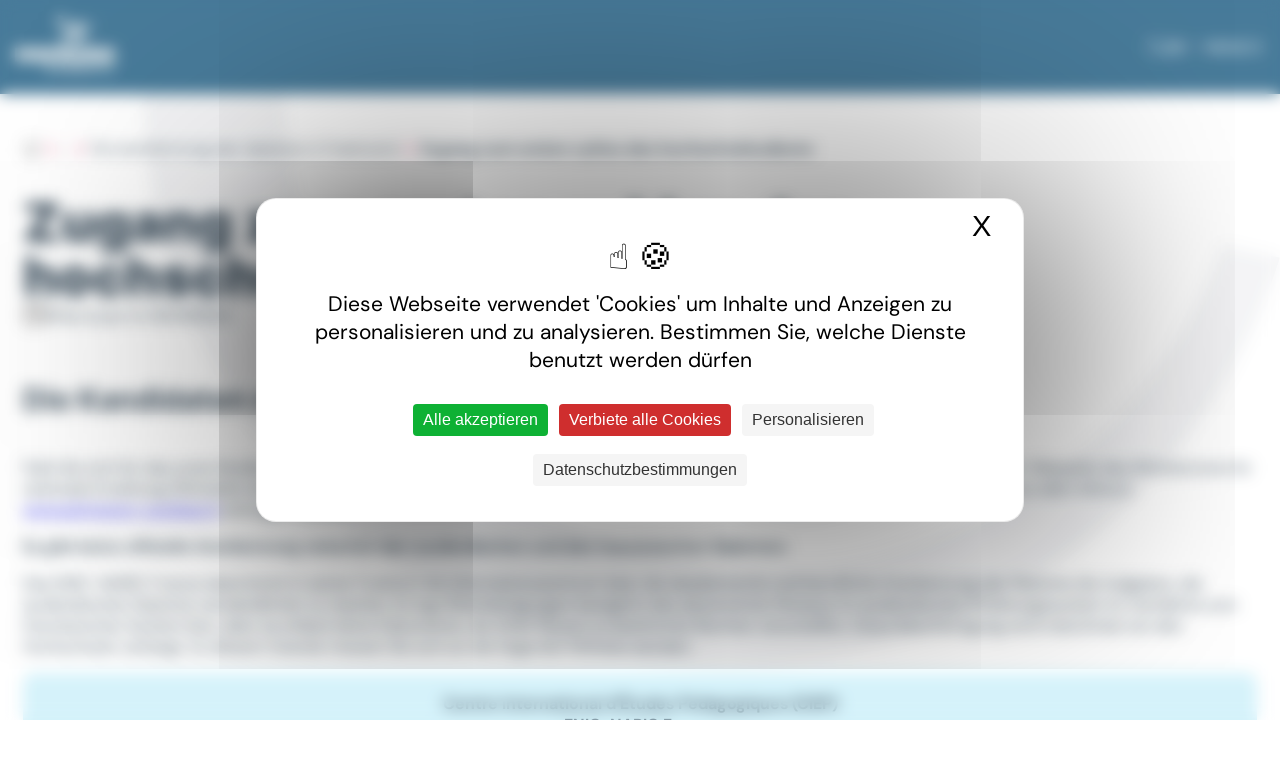

--- FILE ---
content_type: text/html; charset=UTF-8
request_url: https://frontaliers-grandest.eu/de/startseite/jugendliche/studie-ausbildung/anerkennung-der-diplome/die-anerkennung-der-diplome-in-frankreich/zugang-zum-ersten-zyklus-des-hochschulstudiums/
body_size: 28512
content:
<!DOCTYPE html>
<html lang="de-DE">
<head>
<meta charset="UTF-8">
<meta name="viewport" content="width=device-width, initial-scale=1">
<link rel="profile" href="https://gmpg.org/xfn/11">
<meta name='robots' content='index, follow, max-image-preview:large, max-snippet:-1, max-video-preview:-1' />
<style>img:is([sizes="auto" i], [sizes^="auto," i]) { contain-intrinsic-size: 3000px 1500px }</style>
<!-- This site is optimized with the Yoast SEO plugin v26.6 - https://yoast.com/wordpress/plugins/seo/ -->
<title>Zugang zum ersten zyklus des hochschulstudiums - Frontaliers Grand Est</title>
<link rel="canonical" href="https://frontaliers-grandest.eu/de/startseite/jugendliche/studie-ausbildung/anerkennung-der-diplome/die-anerkennung-der-diplome-in-frankreich/zugang-zum-ersten-zyklus-des-hochschulstudiums/" />
<meta property="og:locale" content="de_DE" />
<meta property="og:type" content="article" />
<meta property="og:title" content="Zugang zum ersten zyklus des hochschulstudiums - Frontaliers Grand Est" />
<meta property="og:description" content="Die Kandidaten mit Staatsbürgerschaften der Europäischen Union Falls Sie sich für das erste Studienjahr an einer französischen Hochschule anmelden möchten, müssen Sie sich im vorherigen Jahr auf der Webseite des Ministeriums für nationale Erziehung (Ministère de l’Éducation Nationale) wie die französischen Studenten zur « Admission post-bac » (APB, Zulassung nach dem Abitur), www.admission-postbac.fr eintragen lassen. [&hellip;]" />
<meta property="og:url" content="https://frontaliers-grandest.eu/de/startseite/jugendliche/studie-ausbildung/anerkennung-der-diplome/die-anerkennung-der-diplome-in-frankreich/zugang-zum-ersten-zyklus-des-hochschulstudiums/" />
<meta property="og:site_name" content="Frontaliers Grand Est" />
<meta property="article:publisher" content="https://www.facebook.com/frontaliers.GR.EST/?locale=fr_FR" />
<meta property="article:modified_time" content="2024-03-13T11:04:31+00:00" />
<meta name="twitter:card" content="summary_large_image" />
<meta name="twitter:label1" content="Geschätzte Lesezeit" />
<meta name="twitter:data1" content="2 Minuten" />
<script type="application/ld+json" class="yoast-schema-graph">{"@context":"https://schema.org","@graph":[{"@type":"WebPage","@id":"https://frontaliers-grandest.eu/de/startseite/jugendliche/studie-ausbildung/anerkennung-der-diplome/die-anerkennung-der-diplome-in-frankreich/zugang-zum-ersten-zyklus-des-hochschulstudiums/","url":"https://frontaliers-grandest.eu/de/startseite/jugendliche/studie-ausbildung/anerkennung-der-diplome/die-anerkennung-der-diplome-in-frankreich/zugang-zum-ersten-zyklus-des-hochschulstudiums/","name":"Zugang zum ersten zyklus des hochschulstudiums - Frontaliers Grand Est","isPartOf":{"@id":"https://frontaliers-grandest.eu/de/#website"},"datePublished":"2021-05-19T10:05:54+00:00","dateModified":"2024-03-13T11:04:31+00:00","breadcrumb":{"@id":"https://frontaliers-grandest.eu/de/startseite/jugendliche/studie-ausbildung/anerkennung-der-diplome/die-anerkennung-der-diplome-in-frankreich/zugang-zum-ersten-zyklus-des-hochschulstudiums/#breadcrumb"},"inLanguage":"de","potentialAction":[{"@type":"ReadAction","target":["https://frontaliers-grandest.eu/de/startseite/jugendliche/studie-ausbildung/anerkennung-der-diplome/die-anerkennung-der-diplome-in-frankreich/zugang-zum-ersten-zyklus-des-hochschulstudiums/"]}]},{"@type":"BreadcrumbList","@id":"https://frontaliers-grandest.eu/de/startseite/jugendliche/studie-ausbildung/anerkennung-der-diplome/die-anerkennung-der-diplome-in-frankreich/zugang-zum-ersten-zyklus-des-hochschulstudiums/#breadcrumb","itemListElement":[{"@type":"ListItem","position":1,"name":"Startseite","item":"https://frontaliers-grandest.eu/de/"},{"@type":"ListItem","position":2,"name":"Jugendliche","item":"https://frontaliers-grandest.eu/de/startseite/jugendliche/"},{"@type":"ListItem","position":3,"name":"Studie / Ausbildung","item":"https://frontaliers-grandest.eu/de/startseite/jugendliche/studie-ausbildung/"},{"@type":"ListItem","position":4,"name":"Anerkennung der Diplome","item":"https://frontaliers-grandest.eu/de/startseite/jugendliche/studie-ausbildung/anerkennung-der-diplome/"},{"@type":"ListItem","position":5,"name":"Die anerkennung der diplome in Frankreich","item":"https://frontaliers-grandest.eu/de/startseite/jugendliche/studie-ausbildung/anerkennung-der-diplome/die-anerkennung-der-diplome-in-frankreich/"},{"@type":"ListItem","position":6,"name":"Zugang zum ersten zyklus des hochschulstudiums"}]},{"@type":"WebSite","@id":"https://frontaliers-grandest.eu/de/#website","url":"https://frontaliers-grandest.eu/de/","name":"Frontaliers Grand Est","description":"Le site ressource du travail frontalier","publisher":{"@id":"https://frontaliers-grandest.eu/de/#organization"},"alternateName":"Frontaliers Grand Est","potentialAction":[{"@type":"SearchAction","target":{"@type":"EntryPoint","urlTemplate":"https://frontaliers-grandest.eu/de/?s={search_term_string}"},"query-input":{"@type":"PropertyValueSpecification","valueRequired":true,"valueName":"search_term_string"}}],"inLanguage":"de"},{"@type":"Organization","@id":"https://frontaliers-grandest.eu/de/#organization","name":"Frontaliers Grand Est","alternateName":"Frontaliers Grand Est","url":"https://frontaliers-grandest.eu/de/","logo":{"@type":"ImageObject","inLanguage":"de","@id":"https://frontaliers-grandest.eu/de/#/schema/logo/image/","url":"https://frontaliers-grandest.eu/wp-content/uploads/2025/07/260328234_2966785176920310_3332838526503858160_n.jpg","contentUrl":"https://frontaliers-grandest.eu/wp-content/uploads/2025/07/260328234_2966785176920310_3332838526503858160_n.jpg","width":396,"height":396,"caption":"Frontaliers Grand Est"},"image":{"@id":"https://frontaliers-grandest.eu/de/#/schema/logo/image/"},"sameAs":["https://www.facebook.com/frontaliers.GR.EST/?locale=fr_FR"]}]}</script>
<!-- / Yoast SEO plugin. -->
<link rel='dns-prefetch' href='//cdn.jsdelivr.net' />
<link rel='dns-prefetch' href='//hcaptcha.com' />
<script type="text/javascript">
/* <![CDATA[ */
window._wpemojiSettings = {"baseUrl":"https:\/\/s.w.org\/images\/core\/emoji\/16.0.1\/72x72\/","ext":".png","svgUrl":"https:\/\/s.w.org\/images\/core\/emoji\/16.0.1\/svg\/","svgExt":".svg","source":{"concatemoji":"https:\/\/frontaliers-grandest.eu\/wp-includes\/js\/wp-emoji-release.min.js?ver=6.8.3"}};
/*! This file is auto-generated */
!function(s,n){var o,i,e;function c(e){try{var t={supportTests:e,timestamp:(new Date).valueOf()};sessionStorage.setItem(o,JSON.stringify(t))}catch(e){}}function p(e,t,n){e.clearRect(0,0,e.canvas.width,e.canvas.height),e.fillText(t,0,0);var t=new Uint32Array(e.getImageData(0,0,e.canvas.width,e.canvas.height).data),a=(e.clearRect(0,0,e.canvas.width,e.canvas.height),e.fillText(n,0,0),new Uint32Array(e.getImageData(0,0,e.canvas.width,e.canvas.height).data));return t.every(function(e,t){return e===a[t]})}function u(e,t){e.clearRect(0,0,e.canvas.width,e.canvas.height),e.fillText(t,0,0);for(var n=e.getImageData(16,16,1,1),a=0;a<n.data.length;a++)if(0!==n.data[a])return!1;return!0}function f(e,t,n,a){switch(t){case"flag":return n(e,"\ud83c\udff3\ufe0f\u200d\u26a7\ufe0f","\ud83c\udff3\ufe0f\u200b\u26a7\ufe0f")?!1:!n(e,"\ud83c\udde8\ud83c\uddf6","\ud83c\udde8\u200b\ud83c\uddf6")&&!n(e,"\ud83c\udff4\udb40\udc67\udb40\udc62\udb40\udc65\udb40\udc6e\udb40\udc67\udb40\udc7f","\ud83c\udff4\u200b\udb40\udc67\u200b\udb40\udc62\u200b\udb40\udc65\u200b\udb40\udc6e\u200b\udb40\udc67\u200b\udb40\udc7f");case"emoji":return!a(e,"\ud83e\udedf")}return!1}function g(e,t,n,a){var r="undefined"!=typeof WorkerGlobalScope&&self instanceof WorkerGlobalScope?new OffscreenCanvas(300,150):s.createElement("canvas"),o=r.getContext("2d",{willReadFrequently:!0}),i=(o.textBaseline="top",o.font="600 32px Arial",{});return e.forEach(function(e){i[e]=t(o,e,n,a)}),i}function t(e){var t=s.createElement("script");t.src=e,t.defer=!0,s.head.appendChild(t)}"undefined"!=typeof Promise&&(o="wpEmojiSettingsSupports",i=["flag","emoji"],n.supports={everything:!0,everythingExceptFlag:!0},e=new Promise(function(e){s.addEventListener("DOMContentLoaded",e,{once:!0})}),new Promise(function(t){var n=function(){try{var e=JSON.parse(sessionStorage.getItem(o));if("object"==typeof e&&"number"==typeof e.timestamp&&(new Date).valueOf()<e.timestamp+604800&&"object"==typeof e.supportTests)return e.supportTests}catch(e){}return null}();if(!n){if("undefined"!=typeof Worker&&"undefined"!=typeof OffscreenCanvas&&"undefined"!=typeof URL&&URL.createObjectURL&&"undefined"!=typeof Blob)try{var e="postMessage("+g.toString()+"("+[JSON.stringify(i),f.toString(),p.toString(),u.toString()].join(",")+"));",a=new Blob([e],{type:"text/javascript"}),r=new Worker(URL.createObjectURL(a),{name:"wpTestEmojiSupports"});return void(r.onmessage=function(e){c(n=e.data),r.terminate(),t(n)})}catch(e){}c(n=g(i,f,p,u))}t(n)}).then(function(e){for(var t in e)n.supports[t]=e[t],n.supports.everything=n.supports.everything&&n.supports[t],"flag"!==t&&(n.supports.everythingExceptFlag=n.supports.everythingExceptFlag&&n.supports[t]);n.supports.everythingExceptFlag=n.supports.everythingExceptFlag&&!n.supports.flag,n.DOMReady=!1,n.readyCallback=function(){n.DOMReady=!0}}).then(function(){return e}).then(function(){var e;n.supports.everything||(n.readyCallback(),(e=n.source||{}).concatemoji?t(e.concatemoji):e.wpemoji&&e.twemoji&&(t(e.twemoji),t(e.wpemoji)))}))}((window,document),window._wpemojiSettings);
/* ]]> */
</script>
<style id='wp-emoji-styles-inline-css' type='text/css'>
img.wp-smiley, img.emoji {
display: inline !important;
border: none !important;
box-shadow: none !important;
height: 1em !important;
width: 1em !important;
margin: 0 0.07em !important;
vertical-align: -0.1em !important;
background: none !important;
padding: 0 !important;
}
</style>
<!-- <link rel='stylesheet' id='wp-block-library-css' href='https://frontaliers-grandest.eu/wp-includes/css/dist/block-library/style.min.css?ver=6.8.3' type='text/css' media='all' /> -->
<!-- <link rel='stylesheet' id='react-block-style-css' href='https://frontaliers-grandest.eu/wp-content/plugins/frontalier-grand-est-page-wp-plugin/build/index.tsx.css?ver=1757928100' type='text/css' media='all' /> -->
<link rel="stylesheet" type="text/css" href="//frontaliers-grandest.eu/wp-content/cache/wpfc-minified/2mqn7ohv/8hyxf.css" media="all"/>
<style id='frontaliers-grandest-plugin-frge-accordion-block-style-inline-css' type='text/css'>
.wp-block-frontaliers-grandest-plugin-frge-accordion-block{position:relative}.wp-block-frontaliers-grandest-plugin-frge-accordion-block .accordion-top{align-items:center;border-bottom-left-radius:10px;border-bottom-right-radius:10px;border-top-left-radius:10px;border-top-right-radius:10px;cursor:pointer;display:flex;justify-content:space-between;padding:10px 20px;transition:all 0s ease-in-out}.wp-block-frontaliers-grandest-plugin-frge-accordion-block .accordion-top .accordion-title{color:var(--wp--preset--color--primary);font-family:var(--wp--preset--font-family--dm-sans);font-size:var(--wp--preset--font-size--small);font-weight:700;line-height:calc(var(--wp--preset--font-size--small)*1.5);margin:0}.wp-block-frontaliers-grandest-plugin-frge-accordion-block .accordion-top.isOpen{border-bottom-left-radius:0;border-bottom-right-radius:0}.wp-block-frontaliers-grandest-plugin-frge-accordion-block .accordion-top.isOpen .accordion-top__icon{transform:rotate(90deg)}.wp-block-frontaliers-grandest-plugin-frge-accordion-block .accordion-top__icon{height:25px;margin-top:0;transform:rotate(0deg);transition:all .3s ease-in-out;width:25px}.wp-block-frontaliers-grandest-plugin-frge-accordion-block .accordion-content{background-color:#eeeff1;border-bottom-left-radius:10px;border-bottom-right-radius:10px;display:none;opacity:0;overflow:hidden;padding:10px 20px;position:relative;transform:translateY(-20px)}.wp-block-frontaliers-grandest-plugin-frge-accordion-block .accordion-content .accordion-background{bottom:0;display:none;height:100%;-o-object-fit:cover;object-fit:cover;position:absolute;right:-10%;top:0;width:80%}.wp-block-frontaliers-grandest-plugin-frge-accordion-block .accordion-content.isOpen{animation:openDropDown .3s ease-in-out forwards;display:block}@keyframes openDropDown{to{opacity:1;transform:translateY(0)}}
</style>
<!-- <link rel='stylesheet' id='frontaliers-grandest-plugin-frge-actus-slider-style-css' href='https://frontaliers-grandest.eu/wp-content/plugins/frontaliers-grandest-plugin/build/frge-actus-slider/style-index.css?ver=1.0' type='text/css' media='all' /> -->
<!-- <link rel='stylesheet' id='frontaliers-grandest-plugin-frge-infos-slider-style-css' href='https://frontaliers-grandest.eu/wp-content/plugins/frontaliers-grandest-plugin/build/frge-infos-slider/style-index.css?ver=1.0' type='text/css' media='all' /> -->
<!-- <link rel='stylesheet' id='frontaliers-grandest-plugin-content-block-style-css' href='https://frontaliers-grandest.eu/wp-content/plugins/frontaliers-grandest-plugin/build/content-block/style-index.css?ver=1.0' type='text/css' media='all' /> -->
<!-- <link rel='stylesheet' id='frontaliers-grandest-plugin-frge-funders-slider-style-css' href='https://frontaliers-grandest.eu/wp-content/plugins/frontaliers-grandest-plugin/build/frge-funders-slider/style-index.css?ver=1.0' type='text/css' media='all' /> -->
<!-- <link rel='stylesheet' id='frontaliers-grandest-plugin-frge-teams-slider-style-css' href='https://frontaliers-grandest.eu/wp-content/plugins/frontaliers-grandest-plugin/build/frge-teams-slider/style-index.css?ver=1.0' type='text/css' media='all' /> -->
<!-- <link rel='stylesheet' id='frontaliers-grandest-plugin-frge-videos-slider-style-css' href='https://frontaliers-grandest.eu/wp-content/plugins/frontaliers-grandest-plugin/build/frge-videos-slider/style-index.css?ver=1.0' type='text/css' media='all' /> -->
<!-- <link rel='stylesheet' id='frontaliers-grandest-plugin-frge-teams-block-style-css' href='https://frontaliers-grandest.eu/wp-content/plugins/frontaliers-grandest-plugin/build/frge-teams-block/style-index.css?ver=1.0.0' type='text/css' media='all' /> -->
<link rel="stylesheet" type="text/css" href="//frontaliers-grandest.eu/wp-content/cache/wpfc-minified/24097hrt/8hyxf.css" media="all"/>
<style id='frontaliers-grandest-plugin-frge-documents-block-style-inline-css' type='text/css'>
.documents-list{max-height:250px;overflow-y:auto}.document-item{cursor:pointer;margin-bottom:8px}.document-item label{cursor:pointer;display:block}.document-item span{border:1px solid #ccc;border-radius:4px;display:block;padding:5px 10px;transition:background-color .3s ease}.document-item span:hover{background-color:#f0f0f0}.document-item.selected span{background-color:#b8daff;border-color:#b8daff;color:#007bff}.wp-block-frontaliers-grandest-plugin-frge-documents-block .documents-wrapper{-moz-column-gap:12.5%;column-gap:12.5%;display:flex;flex-wrap:wrap;row-gap:20px}@media screen and (width <= 780px){.wp-block-frontaliers-grandest-plugin-frge-documents-block .documents-wrapper{-moz-column-gap:20%;column-gap:20%}}.wp-block-frontaliers-grandest-plugin-frge-documents-block .documents-wrapper .document-card{background-color:var(--wp--preset--color--secondary);border-radius:10px;box-sizing:border-box;cursor:pointer;display:flex;flex-direction:column;height:170px;padding:20px;text-decoration:none;width:25%}@media screen and (max-width:780px){.wp-block-frontaliers-grandest-plugin-frge-documents-block .documents-wrapper .document-card{width:40%}}@media screen and (max-width:500px){.wp-block-frontaliers-grandest-plugin-frge-documents-block .documents-wrapper .document-card{width:100%}}.wp-block-frontaliers-grandest-plugin-frge-documents-block .documents-wrapper .document-card__title{color:#fff;font-size:calc(var(--wp--preset--font-size--small-medium)/1.3)}.wp-block-frontaliers-grandest-plugin-frge-documents-block .documents-wrapper .document-card__download{align-items:center;display:flex;gap:5px;margin-top:auto;transform:translateX(calc(100% - 20px));transition:all .3s ease-in-out;transition-delay:.1s}.wp-block-frontaliers-grandest-plugin-frge-documents-block .documents-wrapper .document-card:hover .document-card__download{transform:translateX(0)}.wp-block-frontaliers-grandest-plugin-frge-documents-block .documents-wrapper .document-card:hover .document-card__download-text{animation:textAppear .3s ease-in-out .2s forwards;display:block;transition-delay:.2s}.wp-block-frontaliers-grandest-plugin-frge-documents-block .documents-wrapper .document-card__download-text{color:#fff;display:none;font-size:var(--wp--preset--font-size--small);font-weight:300;opacity:0;transition:all .3s ease-in-out}.wp-block-frontaliers-grandest-plugin-frge-documents-block .documents-wrapper .document-card__icon{color:#fff;height:30px;width:30px;stroke:#fff}@keyframes textAppear{to{opacity:1}}
</style>
<style id='frontaliers-grandest-plugin-simple-infos-block-style-inline-css' type='text/css'>
.wp-block-frontaliers-grandest-plugin-simple-infos-block .simple-infos-container{border-radius:10px;display:flex;flex-direction:column;gap:10px;padding:20px;position:relative}.wp-block-frontaliers-grandest-plugin-simple-infos-block .simple-infos-container__top{align-items:center;display:flex;gap:15px;position:relative;z-index:1}.wp-block-frontaliers-grandest-plugin-simple-infos-block .simple-infos-container__background{bottom:0;height:100%;-o-object-fit:cover;object-fit:cover;position:absolute;right:0;top:0;width:100%;z-index:0}.wp-block-frontaliers-grandest-plugin-simple-infos-block .simple-infos-container__title{margin:0;margin-top:0!important;position:relative;z-index:1}.wp-block-frontaliers-grandest-plugin-simple-infos-block .simple-infos-container__content__text{position:relative;z-index:1}.wp-block-frontaliers-grandest-plugin-simple-infos-block .simple-infos-container__icon{height:45px;position:relative;width:45px;z-index:1}
</style>
<style id='frontaliers-grandest-plugin-infos-alert-block-style-inline-css' type='text/css'>
.wp-block-frontaliers-grandest-plugin-infos-alert-block .alert-infos-container{border-radius:10px;display:flex;flex-direction:column;gap:10px;padding:20px;position:relative}.wp-block-frontaliers-grandest-plugin-infos-alert-block .alert-infos-container__top{align-items:center;display:flex;gap:15px;position:relative;z-index:1}.wp-block-frontaliers-grandest-plugin-infos-alert-block .alert-infos-container__background{bottom:0;height:100%;-o-object-fit:cover;object-fit:cover;position:absolute;right:0;top:0;width:100%;z-index:0}.wp-block-frontaliers-grandest-plugin-infos-alert-block .alert-infos-container__title{margin:0;margin-top:0!important;position:relative;z-index:1}.wp-block-frontaliers-grandest-plugin-infos-alert-block .alert-infos-container__content__text{position:relative;z-index:1}.wp-block-frontaliers-grandest-plugin-infos-alert-block .alert-infos-container__icon{height:45px;position:relative;width:45px;z-index:1}
</style>
<style id='frontaliers-grandest-plugin-link-block-style-inline-css' type='text/css'>
.wp-block-frontaliers-grandest-plugin-link-block .link-block__link{align-items:center;color:var(--wp--preset--color--accent);display:flex;font-weight:600;justify-content:space-between;padding-bottom:5px;position:relative;text-decoration:none}.wp-block-frontaliers-grandest-plugin-link-block .link-block__link:hover:before{opacity:1}.wp-block-frontaliers-grandest-plugin-link-block .link-block__link:before{background-color:var(--wp--preset--color--primary);bottom:0;content:"";height:2px;left:0;opacity:.2;position:absolute;transition:opacity .5s ease-in-out;width:100%}.wp-block-frontaliers-grandest-plugin-link-block .link-block__icon{color:var(--wp--preset--color--primary);height:25px;width:25px;stroke:var(--wp--preset--color--primary)}
</style>
<style id='frontaliers-grandest-plugin-questions-block-style-inline-css' type='text/css'>
.questions-list{max-height:250px;overflow-y:auto}.question-item{margin-bottom:8px}.question-item label{cursor:pointer;display:block}.question-item span{border:1px solid #ccc;border-radius:4px;display:block;padding:5px 10px;transition:background-color .3s ease}.question-item span:hover{background-color:#f0f0f0}.question-item.selected span{background-color:#b8daff;border-color:#b8daff;color:#007bff}.wp-block-frontaliers-grandest-plugin-questions-block .questions-wrapper{background-color:#f0f1f3;border-radius:10px;display:flex;flex-direction:column;gap:20px;padding:20px 15px}.wp-block-frontaliers-grandest-plugin-questions-block .questions-accordion{padding-bottom:10px;position:relative}.wp-block-frontaliers-grandest-plugin-questions-block .questions-accordion:before{background-color:var(--wp--preset--color--primary);bottom:0;content:"";height:2px;left:0;opacity:.2;position:absolute;width:100%}.wp-block-frontaliers-grandest-plugin-questions-block .questions-accordion__top{align-items:center;cursor:pointer;display:flex;gap:5px}.wp-block-frontaliers-grandest-plugin-questions-block .questions-accordion__icon{align-self:flex-start;color:var(--wp--preset--color--accent);height:24px;width:24px;stroke:var(--wp--preset--color--accent);transform:rotate(0deg);transition:transform .3s ease}.wp-block-frontaliers-grandest-plugin-questions-block .questions-accordion__icon.is-open{transform:rotate(90deg)}.wp-block-frontaliers-grandest-plugin-questions-block .questions-accordion__content{display:none;opacity:0;padding:20px 24px;transform:translateY(-30px)}.wp-block-frontaliers-grandest-plugin-questions-block .questions-accordion__content.is-open{animation:accordionContentOpen .5s ease-in-out forwards;display:block}.wp-block-frontaliers-grandest-plugin-questions-block .questions-accordion__title{font-size:var(--wp--preset--font-size--small);font-weight:700}@keyframes accordionContentOpen{to{opacity:1;transform:translateY(0)}}
</style>
<!-- <link rel='stylesheet' id='frontaliers-grandest-plugin-frge-podcasts-slider-style-css' href='https://frontaliers-grandest.eu/wp-content/plugins/frontaliers-grandest-plugin/build/frge-podcasts-slider/style-index.css?ver=1.0' type='text/css' media='all' /> -->
<link rel="stylesheet" type="text/css" href="//frontaliers-grandest.eu/wp-content/cache/wpfc-minified/q4vknim5/8hyxf.css" media="all"/>
<style id='why-plugin-animated-arrow-block-style-inline-css' type='text/css'>
.the-arrow{transition:all .2s;width:64px}.the-arrow.-left{left:0;position:absolute;top:50%}.the-arrow.-left>.shaft,.the-arrow.-left>.shaft:after,.the-arrow.-left>.shaft:before{background-color:var(--wp--preset--color--violet);width:0}.the-arrow.-left>.shaft:after,.the-arrow.-left>.shaft:before{transform:rotate(0)}.the-arrow.-right{top:0}.the-arrow.-right>.shaft{transition-delay:.2s;width:64px}.the-arrow.-right>.shaft:after,.the-arrow.-right>.shaft:before{transition-delay:.3s;transition:all .5s;width:8px}.the-arrow.-right>.shaft:before{transform:rotate(40deg)}.the-arrow.-right>.shaft:after{transform:rotate(-40deg)}.the-arrow>.shaft{position:relative;will-change:transform}.the-arrow>.shaft,.the-arrow>.shaft:after,.the-arrow>.shaft:before{background-color:var(--wp--preset--color--violet);display:block;height:1px;transition:all .2s;transition-delay:0}.the-arrow>.shaft:after,.the-arrow>.shaft:before{content:"";position:absolute;right:0;top:0}.the-arrow>.shaft:before{transform-origin:top right}.the-arrow>.shaft:after{transform-origin:bottom right}.animated-arrow{color:var(--wp--preset--color--violet);display:inline-block;position:relative;text-decoration:none!important;transition:all .2s}.animated-arrow:hover{color:var(--wp--preset--color--hover-blue)}.animated-arrow:hover>.the-arrow.-left>.shaft{background-color:var(--wp--preset--color--hover-blue);transition-delay:.1s;width:64px}.animated-arrow:hover>.the-arrow.-left>.shaft:after,.animated-arrow:hover>.the-arrow.-left>.shaft:before{background-color:var(--wp--preset--color--hover-blue);transition-delay:.1s;width:8px}.animated-arrow:hover>.the-arrow.-left>.shaft:before{transform:rotate(40deg)}.animated-arrow:hover>.the-arrow.-left>.shaft:after{transform:rotate(-40deg)}.animated-arrow:hover>.main{transform:translateX(80px)}.animated-arrow:hover>.main>.the-arrow.-right>.shaft{transform:translateX(200%);transition-delay:0;width:0}.animated-arrow:hover>.main>.the-arrow.-right>.shaft:after,.animated-arrow:hover>.main>.the-arrow.-right>.shaft:before{transition-delay:0;transition:all .1s;width:0}.animated-arrow:hover>.main>.the-arrow.-right>.shaft:after,.animated-arrow:hover>.main>.the-arrow.-right>.shaft:before{transform:rotate(0)}.animated-arrow>.main{align-items:center;display:flex;font-weight:600;transition:all .2s}.animated-arrow>.main>.text{line-height:1;margin:0 16px 0 0}.animated-arrow>.main>.the-arrow{position:relative}
</style>
<style id='why-plugin-accordion-block-style-inline-css' type='text/css'>
.wp-block-why-plugin-accordion-block{border-bottom:1px solid var(--wp--preset--color--black)}.wp-block-why-plugin-accordion-block .accordion-top{align-items:center;border-radius:16px;cursor:pointer;display:flex;justify-content:space-between;transition:all 0s ease-in-out}.wp-block-why-plugin-accordion-block .accordion-top.isOpen{border-radius:16px 16px 0 0;padding-bottom:.5vh}.wp-block-why-plugin-accordion-block .accordion-top .accordion-title{font-size:var(--wp--preset--font-size--small);font-weight:700;margin:0}.wp-block-why-plugin-accordion-block .accordion-top .accordion-icon{stroke:var(--wp--preset--color--black);color:var(--wp--preset--color--black);margin-right:var(--wp--preset--spacing--10);margin-top:0}.wp-block-why-plugin-accordion-block .accordion-content{color:var(--wp--preset--color--black);display:none;font-size:var(--wp--preset--font-size--small);font-weight:100}.wp-block-why-plugin-accordion-block .accordion-content.isOpen{animation:sideIn 0s ease-in-out forwards;border-radius:0 0 16px 16px;display:block}
</style>
<style id='why-plugin-bulleted-title-style-inline-css' type='text/css'>
.wp-block-why-plugin-bulleted-title{align-items:center;display:flex;flex-wrap:nowrap;gap:10px}.wp-block-why-plugin-bulleted-title ._bullet{border-radius:50%;display:block;height:1rem;width:1rem}@media screen and (min-width:640px){.wp-block-why-plugin-bulleted-title ._bullet{height:1.6rem;width:1.6rem}}
</style>
<style id='why-plugin-circle-arrow-style-inline-css' type='text/css'>
.wp-block-why-plugin-circle-arrow.aligncenter{width:-moz-fit-content;width:fit-content}.wp-block-why-plugin-circle-arrow{transition:transform .3s ease-in-out}.wp-block-why-plugin-circle-arrow:hover{transform:scale(1.1)}
</style>
<style id='why-plugin-numbers-block-style-inline-css' type='text/css'>
.wp-block-why-plugin-numbers-block.aligncenter{width:-moz-fit-content;width:fit-content}.wp-block-why-plugin-numbers-block ._container{align-items:center;border-radius:50%;display:flex;height:100px;justify-content:center;text-align:center;width:100px}.wp-block-why-plugin-numbers-block ._container ._number{font-size:80px;font-weight:600;padding-top:10px}
</style>
<style id='why-plugin-images-slider-style-inline-css' type='text/css'>
.wp-block-why-plugin-images-slider .swiper-images-slider{overflow-x:hidden;width:100%}.wp-block-why-plugin-images-slider .swiper-slide{align-items:center;display:flex;justify-content:center}.wp-block-why-plugin-images-slider .swiper-pagination{margin-top:25px;position:relative}.wp-block-why-plugin-images-slider .slide{display:none;width:100%}.wp-block-why-plugin-images-slider .slide.not-active{animation:.5s ease-in-out reverse forwards}.wp-block-why-plugin-images-slider .slide.active{animation:slide .5s ease-in-out forwards;display:flex;flex-wrap:nowrap;justify-content:space-around}.wp-block-why-plugin-images-slider .image-container{border:1px solid #000;height:250px;overflow:hidden;width:100%}@media screen and (min-width:768px){.wp-block-why-plugin-images-slider .image-container{height:400px}}@media screen and (min-width:1024px){.wp-block-why-plugin-images-slider .image-container{height:500px}}.wp-block-why-plugin-images-slider .image-container img{height:100%;-o-object-fit:cover;object-fit:cover;width:100%}
</style>
<!-- <link rel='stylesheet' id='why-plugin-rectangle-card-slider-style-css' href='https://frontaliers-grandest.eu/wp-content/plugins/why-plugin/build/rectangle-card-slider/style-index.css?ver=0.1.0' type='text/css' media='all' /> -->
<link rel="stylesheet" type="text/css" href="//frontaliers-grandest.eu/wp-content/cache/wpfc-minified/m94orq38/8hyxf.css" media="all"/>
<style id='why-plugin-numbers-text-block-style-inline-css' type='text/css'>
.wp-block-why-plugin-numbers-text-block .numbers-container{align-items:center;display:flex;flex-wrap:wrap;gap:var(--wp--style--block-gap);justify-content:space-between;width:100%}.wp-block-why-plugin-numbers-text-block .numbers-container__block{align-items:center;align-self:baseline;display:flex;flex-basis:20%;flex-direction:column;word-break:keep-all}.wp-block-why-plugin-numbers-text-block .numbers-container__block p{margin:0;text-align:center}
</style>
<style id='why-plugin-questions-block-style-inline-css' type='text/css'>
.questions-list{max-height:250px;overflow-y:auto}.question-item{margin-bottom:8px}.question-item label{cursor:pointer;display:block}.question-item span{border:1px solid #ccc;border-radius:4px;display:block;padding:5px 10px;transition:background-color .3s ease}.question-item span:hover{background-color:#f0f0f0}.question-item.selected span{background-color:#b8daff;border-color:#b8daff;color:#007bff}.wp-block-why-plugin-questions-block .questions-wrapper{background-color:#f0f1f3;border-radius:10px;display:flex;flex-direction:column;gap:20px;padding:20px 15px}.wp-block-why-plugin-questions-block .questions-accordion{padding-bottom:10px;position:relative}.wp-block-why-plugin-questions-block .questions-accordion:before{background-color:var(--wp--preset--color--primary);bottom:0;content:"";height:2px;left:0;opacity:.2;position:absolute;width:100%}.wp-block-why-plugin-questions-block .questions-accordion__top{align-items:center;cursor:pointer;display:flex;gap:5px}.wp-block-why-plugin-questions-block .questions-accordion__icon{stroke:var(--wp--preset--color--accent);align-self:flex-start;color:var(--wp--preset--color--accent);height:24px;transform:rotate(0deg);transition:transform .3s ease;width:24px}.wp-block-why-plugin-questions-block .questions-accordion__icon.is-open{transform:rotate(90deg)}.wp-block-why-plugin-questions-block .questions-accordion__content{display:none;opacity:0;padding:20px 24px;transform:translateY(-30px)}.wp-block-why-plugin-questions-block .questions-accordion__content.is-open{animation:accordionContentOpen .5s ease-in-out forwards;display:block}.wp-block-why-plugin-questions-block .questions-accordion__title{font-size:var(--wp--preset--font-size--small);font-weight:700}@keyframes accordionContentOpen{to{opacity:1;transform:translateY(0)}}
</style>
<style id='why-plugin-infos-alert-block-style-inline-css' type='text/css'>
.wp-block-why-plugin-infos-alert-block .alert-infos-container{border-radius:10px;display:flex;flex-direction:column;gap:10px;padding:20px;position:relative}.wp-block-why-plugin-infos-alert-block .alert-infos-container__top{align-items:center;display:flex;gap:15px;position:relative;z-index:1}.wp-block-why-plugin-infos-alert-block .alert-infos-container__background{bottom:0;height:100%;-o-object-fit:cover;object-fit:cover;position:absolute;right:0;top:0;width:100%;z-index:0}.wp-block-why-plugin-infos-alert-block .alert-infos-container__title{margin:0;margin-top:0!important;position:relative;z-index:1}.wp-block-why-plugin-infos-alert-block .alert-infos-container__content__text{position:relative;z-index:1}.wp-block-why-plugin-infos-alert-block .alert-infos-container__icon{height:45px;position:relative;width:45px;z-index:1}
</style>
<style id='why-plugin-link-block-style-inline-css' type='text/css'>
.wp-block-why-plugin-link-block .link-block__link{align-items:center;color:var(--wp--preset--color--accent);display:flex;font-weight:600;justify-content:space-between;padding-bottom:5px;position:relative;text-decoration:none}.wp-block-why-plugin-link-block .link-block__link:hover:before{opacity:1}.wp-block-why-plugin-link-block .link-block__link:before{background-color:var(--wp--preset--color--primary);bottom:0;content:"";height:2px;left:0;opacity:.2;position:absolute;transition:opacity .5s ease-in-out;width:100%}.wp-block-why-plugin-link-block .link-block__icon{stroke:var(--wp--preset--color--primary);color:var(--wp--preset--color--primary);height:25px;width:25px}
</style>
<style id='why-plugin-cover-title-block-style-inline-css' type='text/css'>
.wp-block-why-plugin-cover-title-block .why-plugin-cover-title-block_container{display:flex;justify-content:space-between}
</style>
<style id='global-styles-inline-css' type='text/css'>
:root{--wp--preset--aspect-ratio--square: 1;--wp--preset--aspect-ratio--4-3: 4/3;--wp--preset--aspect-ratio--3-4: 3/4;--wp--preset--aspect-ratio--3-2: 3/2;--wp--preset--aspect-ratio--2-3: 2/3;--wp--preset--aspect-ratio--16-9: 16/9;--wp--preset--aspect-ratio--9-16: 9/16;--wp--preset--color--black: #071F32;--wp--preset--color--cyan-bluish-gray: #abb8c3;--wp--preset--color--white: #ffffff;--wp--preset--color--pale-pink: #f78da7;--wp--preset--color--vivid-red: #cf2e2e;--wp--preset--color--luminous-vivid-orange: #ff6900;--wp--preset--color--luminous-vivid-amber: #fcb900;--wp--preset--color--light-green-cyan: #7bdcb5;--wp--preset--color--vivid-green-cyan: #00d084;--wp--preset--color--pale-cyan-blue: #8ed1fc;--wp--preset--color--vivid-cyan-blue: #0693e3;--wp--preset--color--vivid-purple: #9b51e0;--wp--preset--color--primary: #0578BD;--wp--preset--color--primary-light: #12BBEA;--wp--preset--color--primary-dark: #13293A;--wp--preset--color--accent: #EB1358;--wp--preset--color--secondary: #76848E;--wp--preset--color--secondary-light: #7CD9F3;--wp--preset--color--secondary-accent: #F47DA3;--wp--preset--color--secondary-dark: #13293A;--wp--preset--gradient--vivid-cyan-blue-to-vivid-purple: linear-gradient(135deg,rgba(6,147,227,1) 0%,rgb(155,81,224) 100%);--wp--preset--gradient--light-green-cyan-to-vivid-green-cyan: linear-gradient(135deg,rgb(122,220,180) 0%,rgb(0,208,130) 100%);--wp--preset--gradient--luminous-vivid-amber-to-luminous-vivid-orange: linear-gradient(135deg,rgba(252,185,0,1) 0%,rgba(255,105,0,1) 100%);--wp--preset--gradient--luminous-vivid-orange-to-vivid-red: linear-gradient(135deg,rgba(255,105,0,1) 0%,rgb(207,46,46) 100%);--wp--preset--gradient--very-light-gray-to-cyan-bluish-gray: linear-gradient(135deg,rgb(238,238,238) 0%,rgb(169,184,195) 100%);--wp--preset--gradient--cool-to-warm-spectrum: linear-gradient(135deg,rgb(74,234,220) 0%,rgb(151,120,209) 20%,rgb(207,42,186) 40%,rgb(238,44,130) 60%,rgb(251,105,98) 80%,rgb(254,248,76) 100%);--wp--preset--gradient--blush-light-purple: linear-gradient(135deg,rgb(255,206,236) 0%,rgb(152,150,240) 100%);--wp--preset--gradient--blush-bordeaux: linear-gradient(135deg,rgb(254,205,165) 0%,rgb(254,45,45) 50%,rgb(107,0,62) 100%);--wp--preset--gradient--luminous-dusk: linear-gradient(135deg,rgb(255,203,112) 0%,rgb(199,81,192) 50%,rgb(65,88,208) 100%);--wp--preset--gradient--pale-ocean: linear-gradient(135deg,rgb(255,245,203) 0%,rgb(182,227,212) 50%,rgb(51,167,181) 100%);--wp--preset--gradient--electric-grass: linear-gradient(135deg,rgb(202,248,128) 0%,rgb(113,206,126) 100%);--wp--preset--gradient--midnight: linear-gradient(135deg,rgb(2,3,129) 0%,rgb(40,116,252) 100%);--wp--preset--font-size--small: clamp(15px, 0.938rem + ((1vw - 3.2px) * 0.102), 16px);--wp--preset--font-size--medium: clamp(20px, 1.25rem + ((1vw - 3.2px) * 0.51), 25px);--wp--preset--font-size--large: clamp(32px, 2rem + ((1vw - 3.2px) * 0.204), 34px);--wp--preset--font-size--x-large: clamp(24px, 1.5rem + ((1vw - 3.2px) * 2.653), 50px);--wp--preset--font-size--small-medium: clamp(20px, 1.25rem + ((1vw - 3.2px) * 0.204), 22px);--wp--preset--font-size--medium-large: clamp(28px, 1.75rem + ((1vw - 3.2px) * 0.204), 30px);--wp--preset--font-size--home-subtitle: clamp(25px, 1.563rem + ((1vw - 3.2px) * 2.551), 50px);--wp--preset--font-size--home: clamp(28px, 1.75rem + ((1vw - 3.2px) * 7.347), 100px);--wp--preset--font-size--page-title: clamp(25px, 1.563rem + ((1vw - 3.2px) * 3.061), 55px);--wp--preset--font-family--dm-sans: DM Sans;--wp--preset--font-family--inter: Inter;--wp--preset--font-family--hollie-mally: Hollie Mally;--wp--preset--spacing--20: 0.44rem;--wp--preset--spacing--30: 0.67rem;--wp--preset--spacing--40: 1rem;--wp--preset--spacing--50: 1.5rem;--wp--preset--spacing--60: 2.25rem;--wp--preset--spacing--70: 3.38rem;--wp--preset--spacing--80: 5.06rem;--wp--preset--shadow--natural: 6px 6px 9px rgba(0, 0, 0, 0.2);--wp--preset--shadow--deep: 12px 12px 50px rgba(0, 0, 0, 0.4);--wp--preset--shadow--sharp: 6px 6px 0px rgba(0, 0, 0, 0.2);--wp--preset--shadow--outlined: 6px 6px 0px -3px rgba(255, 255, 255, 1), 6px 6px rgba(0, 0, 0, 1);--wp--preset--shadow--crisp: 6px 6px 0px rgba(0, 0, 0, 1);}:root { --wp--style--global--content-size: 900px;--wp--style--global--wide-size: 1300px; }:where(body) { margin: 0; }.wp-site-blocks { padding-top: var(--wp--style--root--padding-top); padding-bottom: var(--wp--style--root--padding-bottom); }.has-global-padding { padding-right: var(--wp--style--root--padding-right); padding-left: var(--wp--style--root--padding-left); }.has-global-padding > .alignfull { margin-right: calc(var(--wp--style--root--padding-right) * -1); margin-left: calc(var(--wp--style--root--padding-left) * -1); }.has-global-padding :where(:not(.alignfull.is-layout-flow) > .has-global-padding:not(.wp-block-block, .alignfull)) { padding-right: 0; padding-left: 0; }.has-global-padding :where(:not(.alignfull.is-layout-flow) > .has-global-padding:not(.wp-block-block, .alignfull)) > .alignfull { margin-left: 0; margin-right: 0; }.wp-site-blocks > .alignleft { float: left; margin-right: 2em; }.wp-site-blocks > .alignright { float: right; margin-left: 2em; }.wp-site-blocks > .aligncenter { justify-content: center; margin-left: auto; margin-right: auto; }:where(.wp-site-blocks) > * { margin-block-start: 24px; margin-block-end: 0; }:where(.wp-site-blocks) > :first-child { margin-block-start: 0; }:where(.wp-site-blocks) > :last-child { margin-block-end: 0; }:root { --wp--style--block-gap: 24px; }:root :where(.is-layout-flow) > :first-child{margin-block-start: 0;}:root :where(.is-layout-flow) > :last-child{margin-block-end: 0;}:root :where(.is-layout-flow) > *{margin-block-start: 24px;margin-block-end: 0;}:root :where(.is-layout-constrained) > :first-child{margin-block-start: 0;}:root :where(.is-layout-constrained) > :last-child{margin-block-end: 0;}:root :where(.is-layout-constrained) > *{margin-block-start: 24px;margin-block-end: 0;}:root :where(.is-layout-flex){gap: 24px;}:root :where(.is-layout-grid){gap: 24px;}.is-layout-flow > .alignleft{float: left;margin-inline-start: 0;margin-inline-end: 2em;}.is-layout-flow > .alignright{float: right;margin-inline-start: 2em;margin-inline-end: 0;}.is-layout-flow > .aligncenter{margin-left: auto !important;margin-right: auto !important;}.is-layout-constrained > .alignleft{float: left;margin-inline-start: 0;margin-inline-end: 2em;}.is-layout-constrained > .alignright{float: right;margin-inline-start: 2em;margin-inline-end: 0;}.is-layout-constrained > .aligncenter{margin-left: auto !important;margin-right: auto !important;}.is-layout-constrained > :where(:not(.alignleft):not(.alignright):not(.alignfull)){max-width: var(--wp--style--global--content-size);margin-left: auto !important;margin-right: auto !important;}.is-layout-constrained > .alignwide{max-width: var(--wp--style--global--wide-size);}body .is-layout-flex{display: flex;}.is-layout-flex{flex-wrap: wrap;align-items: center;}.is-layout-flex > :is(*, div){margin: 0;}body .is-layout-grid{display: grid;}.is-layout-grid > :is(*, div){margin: 0;}body{color: var(--wp--preset--color--black);font-family: var(--wp--preset--font-family--dm-sans);font-size: var(--wp--preset--font-size--small);--wp--style--root--padding-top: 1rem;--wp--style--root--padding-right: 15px;--wp--style--root--padding-bottom: 1rem;--wp--style--root--padding-left: 15px;}a:where(:not(.wp-element-button)){color: var(--wp--preset--color--accent);text-decoration: underline;}h1{font-family: var(--wp--preset--font-family--inter);font-size: var(--wp--preset--font-size--page-title);font-weight: 900;}h2{font-family: var(--wp--preset--font-family--inter);font-size: var(--wp--preset--font-size--large);font-weight: 600;}h3{font-family: var(--wp--preset--font-family--inter);font-size: calc(var(--wp--preset--font-size--large) - 2px);font-weight: 600;}h4{font-family: var(--wp--preset--font-family--inter);font-size: var(--wp--preset--font-size--medium-large);font-weight: 700;}h5{font-family: var(--wp--preset--font-family--inter);font-size: var(--wp--preset--font-size--medium);font-weight: 700;}h6{font-family: var(--wp--preset--font-family--inter);font-size: var(--wp--preset--font-size--small-medium);font-weight: 700;}:root :where(.wp-element-button, .wp-block-button__link){background-color: #32373c;border-width: 0;color: #fff;font-family: inherit;font-size: inherit;line-height: inherit;padding: calc(0.667em + 2px) calc(1.333em + 2px);text-decoration: none;}.has-black-color{color: var(--wp--preset--color--black) !important;}.has-cyan-bluish-gray-color{color: var(--wp--preset--color--cyan-bluish-gray) !important;}.has-white-color{color: var(--wp--preset--color--white) !important;}.has-pale-pink-color{color: var(--wp--preset--color--pale-pink) !important;}.has-vivid-red-color{color: var(--wp--preset--color--vivid-red) !important;}.has-luminous-vivid-orange-color{color: var(--wp--preset--color--luminous-vivid-orange) !important;}.has-luminous-vivid-amber-color{color: var(--wp--preset--color--luminous-vivid-amber) !important;}.has-light-green-cyan-color{color: var(--wp--preset--color--light-green-cyan) !important;}.has-vivid-green-cyan-color{color: var(--wp--preset--color--vivid-green-cyan) !important;}.has-pale-cyan-blue-color{color: var(--wp--preset--color--pale-cyan-blue) !important;}.has-vivid-cyan-blue-color{color: var(--wp--preset--color--vivid-cyan-blue) !important;}.has-vivid-purple-color{color: var(--wp--preset--color--vivid-purple) !important;}.has-primary-color{color: var(--wp--preset--color--primary) !important;}.has-primary-light-color{color: var(--wp--preset--color--primary-light) !important;}.has-primary-dark-color{color: var(--wp--preset--color--primary-dark) !important;}.has-accent-color{color: var(--wp--preset--color--accent) !important;}.has-secondary-color{color: var(--wp--preset--color--secondary) !important;}.has-secondary-light-color{color: var(--wp--preset--color--secondary-light) !important;}.has-secondary-accent-color{color: var(--wp--preset--color--secondary-accent) !important;}.has-secondary-dark-color{color: var(--wp--preset--color--secondary-dark) !important;}.has-black-background-color{background-color: var(--wp--preset--color--black) !important;}.has-cyan-bluish-gray-background-color{background-color: var(--wp--preset--color--cyan-bluish-gray) !important;}.has-white-background-color{background-color: var(--wp--preset--color--white) !important;}.has-pale-pink-background-color{background-color: var(--wp--preset--color--pale-pink) !important;}.has-vivid-red-background-color{background-color: var(--wp--preset--color--vivid-red) !important;}.has-luminous-vivid-orange-background-color{background-color: var(--wp--preset--color--luminous-vivid-orange) !important;}.has-luminous-vivid-amber-background-color{background-color: var(--wp--preset--color--luminous-vivid-amber) !important;}.has-light-green-cyan-background-color{background-color: var(--wp--preset--color--light-green-cyan) !important;}.has-vivid-green-cyan-background-color{background-color: var(--wp--preset--color--vivid-green-cyan) !important;}.has-pale-cyan-blue-background-color{background-color: var(--wp--preset--color--pale-cyan-blue) !important;}.has-vivid-cyan-blue-background-color{background-color: var(--wp--preset--color--vivid-cyan-blue) !important;}.has-vivid-purple-background-color{background-color: var(--wp--preset--color--vivid-purple) !important;}.has-primary-background-color{background-color: var(--wp--preset--color--primary) !important;}.has-primary-light-background-color{background-color: var(--wp--preset--color--primary-light) !important;}.has-primary-dark-background-color{background-color: var(--wp--preset--color--primary-dark) !important;}.has-accent-background-color{background-color: var(--wp--preset--color--accent) !important;}.has-secondary-background-color{background-color: var(--wp--preset--color--secondary) !important;}.has-secondary-light-background-color{background-color: var(--wp--preset--color--secondary-light) !important;}.has-secondary-accent-background-color{background-color: var(--wp--preset--color--secondary-accent) !important;}.has-secondary-dark-background-color{background-color: var(--wp--preset--color--secondary-dark) !important;}.has-black-border-color{border-color: var(--wp--preset--color--black) !important;}.has-cyan-bluish-gray-border-color{border-color: var(--wp--preset--color--cyan-bluish-gray) !important;}.has-white-border-color{border-color: var(--wp--preset--color--white) !important;}.has-pale-pink-border-color{border-color: var(--wp--preset--color--pale-pink) !important;}.has-vivid-red-border-color{border-color: var(--wp--preset--color--vivid-red) !important;}.has-luminous-vivid-orange-border-color{border-color: var(--wp--preset--color--luminous-vivid-orange) !important;}.has-luminous-vivid-amber-border-color{border-color: var(--wp--preset--color--luminous-vivid-amber) !important;}.has-light-green-cyan-border-color{border-color: var(--wp--preset--color--light-green-cyan) !important;}.has-vivid-green-cyan-border-color{border-color: var(--wp--preset--color--vivid-green-cyan) !important;}.has-pale-cyan-blue-border-color{border-color: var(--wp--preset--color--pale-cyan-blue) !important;}.has-vivid-cyan-blue-border-color{border-color: var(--wp--preset--color--vivid-cyan-blue) !important;}.has-vivid-purple-border-color{border-color: var(--wp--preset--color--vivid-purple) !important;}.has-primary-border-color{border-color: var(--wp--preset--color--primary) !important;}.has-primary-light-border-color{border-color: var(--wp--preset--color--primary-light) !important;}.has-primary-dark-border-color{border-color: var(--wp--preset--color--primary-dark) !important;}.has-accent-border-color{border-color: var(--wp--preset--color--accent) !important;}.has-secondary-border-color{border-color: var(--wp--preset--color--secondary) !important;}.has-secondary-light-border-color{border-color: var(--wp--preset--color--secondary-light) !important;}.has-secondary-accent-border-color{border-color: var(--wp--preset--color--secondary-accent) !important;}.has-secondary-dark-border-color{border-color: var(--wp--preset--color--secondary-dark) !important;}.has-vivid-cyan-blue-to-vivid-purple-gradient-background{background: var(--wp--preset--gradient--vivid-cyan-blue-to-vivid-purple) !important;}.has-light-green-cyan-to-vivid-green-cyan-gradient-background{background: var(--wp--preset--gradient--light-green-cyan-to-vivid-green-cyan) !important;}.has-luminous-vivid-amber-to-luminous-vivid-orange-gradient-background{background: var(--wp--preset--gradient--luminous-vivid-amber-to-luminous-vivid-orange) !important;}.has-luminous-vivid-orange-to-vivid-red-gradient-background{background: var(--wp--preset--gradient--luminous-vivid-orange-to-vivid-red) !important;}.has-very-light-gray-to-cyan-bluish-gray-gradient-background{background: var(--wp--preset--gradient--very-light-gray-to-cyan-bluish-gray) !important;}.has-cool-to-warm-spectrum-gradient-background{background: var(--wp--preset--gradient--cool-to-warm-spectrum) !important;}.has-blush-light-purple-gradient-background{background: var(--wp--preset--gradient--blush-light-purple) !important;}.has-blush-bordeaux-gradient-background{background: var(--wp--preset--gradient--blush-bordeaux) !important;}.has-luminous-dusk-gradient-background{background: var(--wp--preset--gradient--luminous-dusk) !important;}.has-pale-ocean-gradient-background{background: var(--wp--preset--gradient--pale-ocean) !important;}.has-electric-grass-gradient-background{background: var(--wp--preset--gradient--electric-grass) !important;}.has-midnight-gradient-background{background: var(--wp--preset--gradient--midnight) !important;}.has-small-font-size{font-size: var(--wp--preset--font-size--small) !important;}.has-medium-font-size{font-size: var(--wp--preset--font-size--medium) !important;}.has-large-font-size{font-size: var(--wp--preset--font-size--large) !important;}.has-x-large-font-size{font-size: var(--wp--preset--font-size--x-large) !important;}.has-small-medium-font-size{font-size: var(--wp--preset--font-size--small-medium) !important;}.has-medium-large-font-size{font-size: var(--wp--preset--font-size--medium-large) !important;}.has-home-subtitle-font-size{font-size: var(--wp--preset--font-size--home-subtitle) !important;}.has-home-font-size{font-size: var(--wp--preset--font-size--home) !important;}.has-page-title-font-size{font-size: var(--wp--preset--font-size--page-title) !important;}.has-dm-sans-font-family{font-family: var(--wp--preset--font-family--dm-sans) !important;}.has-inter-font-family{font-family: var(--wp--preset--font-family--inter) !important;}.has-hollie-mally-font-family{font-family: var(--wp--preset--font-family--hollie-mally) !important;}
:root :where(.wp-block-button .wp-block-button__link){background-color: var(--wp--preset--color--accent);border-radius: 10px;padding-top: 5px;padding-right: 7px;padding-bottom: 5px;padding-left: 7px;}
:root :where(.wp-block-pullquote){font-size: clamp(0.984em, 0.984rem + ((1vw - 0.2em) * 0.842), 1.5em);line-height: 1.6;}
:root :where(.wp-block-file .wp-element-button,.wp-block-file  .wp-block-button__link){background-color: var(--wp--preset--color--accent);border-radius: 10px;padding-top: 5px;padding-right: 7px;padding-bottom: 5px;padding-left: 7px;}
:root :where(.wp-block-file .wp-element-button:hover,.wp-block-file  .wp-block-button__link:hover){background-color: white;color: var(--wp--preset--color--accent);}
:root :where(p){font-family: var(--wp--preset--font-family--dm-sans);font-size: var(--wp--preset--font-size--small);line-height: calc(var(--wp--preset--font-size--small) * 1.5);}
</style>
<!-- <link rel='stylesheet' id='contact-form-7-css' href='https://frontaliers-grandest.eu/wp-content/plugins/contact-form-7/includes/css/styles.css?ver=6.1.4' type='text/css' media='all' /> -->
<!-- <link rel='stylesheet' id='frge-decrypt-banner-style-css' href='https://frontaliers-grandest.eu/wp-content/plugins/frontaliers-grandest-plugin/assets/css/frontaliers-decrypt-banner.css?ver=1747320381' type='text/css' media='all' /> -->
<!-- <link rel='stylesheet' id='wpcf7-redirect-script-frontend-css' href='https://frontaliers-grandest.eu/wp-content/plugins/wpcf7-redirect/build/assets/frontend-script.css?ver=2c532d7e2be36f6af233' type='text/css' media='all' /> -->
<!-- <link rel='stylesheet' id='wpml-legacy-dropdown-click-0-css' href='https://frontaliers-grandest.eu/wp-content/plugins/sitepress-multilingual-cms/templates/language-switchers/legacy-dropdown-click/style.min.css?ver=1' type='text/css' media='all' /> -->
<link rel="stylesheet" type="text/css" href="//frontaliers-grandest.eu/wp-content/cache/wpfc-minified/dsbkqm1r/8hyxf.css" media="all"/>
<!-- <link rel='stylesheet' id='cms-navigation-style-base-css' href='https://frontaliers-grandest.eu/wp-content/plugins/wpml-cms-nav/res/css/cms-navigation-base.css?ver=1.5.6' type='text/css' media='screen' /> -->
<!-- <link rel='stylesheet' id='cms-navigation-style-css' href='https://frontaliers-grandest.eu/wp-content/plugins/wpml-cms-nav/res/css/cms-navigation.css?ver=1.5.6' type='text/css' media='screen' /> -->
<link rel="stylesheet" type="text/css" href="//frontaliers-grandest.eu/wp-content/cache/wpfc-minified/9iuzv778/8hyxf.css" media="screen"/>
<!-- <link rel='stylesheet' id='boilerplate-style-css' href='https://frontaliers-grandest.eu/wp-content/themes/frontaliers-grandest/style.css?ver=6.8.3' type='text/css' media='all' /> -->
<!-- <link rel='stylesheet' id='boilerplate-main-style-css' href='https://frontaliers-grandest.eu/wp-content/themes/frontaliers-grandest/assets/main.min.css?ver=6.8.3' type='text/css' media='all' /> -->
<link rel="stylesheet" type="text/css" href="//frontaliers-grandest.eu/wp-content/cache/wpfc-minified/lw0vxj5o/8hyxf.css" media="all"/>
<link rel='stylesheet' id='iconoir-css' href='https://cdn.jsdelivr.net/gh/iconoir-icons/iconoir@main/css/iconoir.css?ver=6.8.3' type='text/css' media='all' />
<link rel='stylesheet' id='swiper-css-css' href='https://cdn.jsdelivr.net/npm/swiper@10/swiper-bundle.min.css?ver=1.0' type='text/css' media='all' />
<!-- <link rel='stylesheet' id='newsletter-css' href='https://frontaliers-grandest.eu/wp-content/plugins/newsletter/style.css?ver=9.1.0' type='text/css' media='all' /> -->
<!-- <link rel='stylesheet' id='cf7cf-style-css' href='https://frontaliers-grandest.eu/wp-content/plugins/cf7-conditional-fields/style.css?ver=2.6.7' type='text/css' media='all' /> -->
<link rel="stylesheet" type="text/css" href="//frontaliers-grandest.eu/wp-content/cache/wpfc-minified/qjkmsjkm/8hyxf.css" media="all"/>
<script src='//frontaliers-grandest.eu/wp-content/cache/wpfc-minified/qk6t6yp9/8hyxf.js' type="text/javascript"></script>
<!-- <script type="text/javascript" src="https://frontaliers-grandest.eu/wp-includes/js/dist/vendor/react.min.js?ver=18.3.1.1" id="react-js"></script> -->
<!-- <script type="text/javascript" src="https://frontaliers-grandest.eu/wp-includes/js/dist/vendor/react-dom.min.js?ver=18.3.1.1" id="react-dom-js"></script> -->
<!-- <script type="text/javascript" src="https://frontaliers-grandest.eu/wp-includes/js/dist/escape-html.min.js?ver=6561a406d2d232a6fbd2" id="wp-escape-html-js"></script> -->
<!-- <script type="text/javascript" src="https://frontaliers-grandest.eu/wp-includes/js/dist/element.min.js?ver=a4eeeadd23c0d7ab1d2d" id="wp-element-js"></script> -->
<!-- <script type="text/javascript" src="https://frontaliers-grandest.eu/wp-content/plugins/frontalier-grand-est-page-wp-plugin/build/loadSave.tsx.js?ver=dade3cab6727880f3023" id="react-block-frontend-js"></script> -->
<script type="text/javascript" id="wpml-cookie-js-extra">
/* <![CDATA[ */
var wpml_cookies = {"wp-wpml_current_language":{"value":"de","expires":1,"path":"\/"}};
var wpml_cookies = {"wp-wpml_current_language":{"value":"de","expires":1,"path":"\/"}};
/* ]]> */
</script>
<script src='//frontaliers-grandest.eu/wp-content/cache/wpfc-minified/2mwxy8b9/8hyxf.js' type="text/javascript"></script>
<!-- <script type="text/javascript" src="https://frontaliers-grandest.eu/wp-content/plugins/sitepress-multilingual-cms/res/js/cookies/language-cookie.js?ver=486900" id="wpml-cookie-js" defer="defer" data-wp-strategy="defer"></script> -->
<!-- <script type="text/javascript" src="https://frontaliers-grandest.eu/wp-includes/js/jquery/jquery.min.js?ver=3.7.1" id="jquery-core-js"></script> -->
<!-- <script type="text/javascript" src="https://frontaliers-grandest.eu/wp-includes/js/jquery/jquery-migrate.min.js?ver=3.4.1" id="jquery-migrate-js"></script> -->
<!-- <script type="text/javascript" src="https://frontaliers-grandest.eu/wp-content/plugins/sitepress-multilingual-cms/templates/language-switchers/legacy-dropdown-click/script.min.js?ver=1" id="wpml-legacy-dropdown-click-0-js"></script> -->
<link rel="https://api.w.org/" href="https://frontaliers-grandest.eu/de/wp-json/" /><link rel="alternate" title="JSON" type="application/json" href="https://frontaliers-grandest.eu/de/wp-json/wp/v2/pages/7630" /><link rel="EditURI" type="application/rsd+xml" title="RSD" href="https://frontaliers-grandest.eu/xmlrpc.php?rsd" />
<meta name="generator" content="WordPress 6.8.3" />
<link rel='shortlink' href='https://frontaliers-grandest.eu/de/?p=7630' />
<link rel="alternate" title="oEmbed (JSON)" type="application/json+oembed" href="https://frontaliers-grandest.eu/de/wp-json/oembed/1.0/embed?url=https%3A%2F%2Ffrontaliers-grandest.eu%2Fde%2Fstartseite%2Fjugendliche%2Fstudie-ausbildung%2Fanerkennung-der-diplome%2Fdie-anerkennung-der-diplome-in-frankreich%2Fzugang-zum-ersten-zyklus-des-hochschulstudiums%2F" />
<link rel="alternate" title="oEmbed (XML)" type="text/xml+oembed" href="https://frontaliers-grandest.eu/de/wp-json/oembed/1.0/embed?url=https%3A%2F%2Ffrontaliers-grandest.eu%2Fde%2Fstartseite%2Fjugendliche%2Fstudie-ausbildung%2Fanerkennung-der-diplome%2Fdie-anerkennung-der-diplome-in-frankreich%2Fzugang-zum-ersten-zyklus-des-hochschulstudiums%2F&#038;format=xml" />
<meta name="generator" content="WPML ver:4.8.6 stt:4,3;" />
<style>
.h-captcha{position:relative;display:block;margin-bottom:2rem;padding:0;clear:both}.h-captcha[data-size="normal"]{width:302px;height:76px}.h-captcha[data-size="compact"]{width:158px;height:138px}.h-captcha[data-size="invisible"]{display:none}.h-captcha iframe{z-index:1}.h-captcha::before{content:"";display:block;position:absolute;top:0;left:0;background:url(https://frontaliers-grandest.eu/wp-content/plugins/hcaptcha-for-forms-and-more/assets/images/hcaptcha-div-logo.svg) no-repeat;border:1px solid #fff0;border-radius:4px;box-sizing:border-box}.h-captcha::after{content:"The hCaptcha loading is delayed until user interaction.";font-family:-apple-system,system-ui,BlinkMacSystemFont,"Segoe UI",Roboto,Oxygen,Ubuntu,"Helvetica Neue",Arial,sans-serif;font-size:10px;font-weight:500;position:absolute;top:0;bottom:0;left:0;right:0;box-sizing:border-box;color:#bf1722;opacity:0}.h-captcha:not(:has(iframe))::after{animation:hcap-msg-fade-in .3s ease forwards;animation-delay:2s}.h-captcha:has(iframe)::after{animation:none;opacity:0}@keyframes hcap-msg-fade-in{to{opacity:1}}.h-captcha[data-size="normal"]::before{width:302px;height:76px;background-position:93.8% 28%}.h-captcha[data-size="normal"]::after{width:302px;height:76px;display:flex;flex-wrap:wrap;align-content:center;line-height:normal;padding:0 75px 0 10px}.h-captcha[data-size="compact"]::before{width:158px;height:138px;background-position:49.9% 78.8%}.h-captcha[data-size="compact"]::after{width:158px;height:138px;text-align:center;line-height:normal;padding:24px 10px 10px 10px}.h-captcha[data-theme="light"]::before,body.is-light-theme .h-captcha[data-theme="auto"]::before,.h-captcha[data-theme="auto"]::before{background-color:#fafafa;border:1px solid #e0e0e0}.h-captcha[data-theme="dark"]::before,body.is-dark-theme .h-captcha[data-theme="auto"]::before,html.wp-dark-mode-active .h-captcha[data-theme="auto"]::before,html.drdt-dark-mode .h-captcha[data-theme="auto"]::before{background-image:url(https://frontaliers-grandest.eu/wp-content/plugins/hcaptcha-for-forms-and-more/assets/images/hcaptcha-div-logo-white.svg);background-repeat:no-repeat;background-color:#333;border:1px solid #f5f5f5}@media (prefers-color-scheme:dark){.h-captcha[data-theme="auto"]::before{background-image:url(https://frontaliers-grandest.eu/wp-content/plugins/hcaptcha-for-forms-and-more/assets/images/hcaptcha-div-logo-white.svg);background-repeat:no-repeat;background-color:#333;border:1px solid #f5f5f5}}.h-captcha[data-theme="custom"]::before{background-color:initial}.h-captcha[data-size="invisible"]::before,.h-captcha[data-size="invisible"]::after{display:none}.h-captcha iframe{position:relative}div[style*="z-index: 2147483647"] div[style*="border-width: 11px"][style*="position: absolute"][style*="pointer-events: none"]{border-style:none}
</style>
<style>
span[data-name="hcap-cf7"] .h-captcha{margin-bottom:0}span[data-name="hcap-cf7"]~input[type="submit"],span[data-name="hcap-cf7"]~button[type="submit"]{margin-top:2rem}
</style>
<style class='wp-fonts-local' type='text/css'>
@font-face{font-family:"DM Sans";font-style:normal;font-weight:400;font-display:fallback;src:url('https://frontaliers-grandest.eu/wp-content/themes/frontaliers-grandest/src/fonts/DM_Sans/static/DMSans_24pt-Regular.ttf') format('truetype');}
@font-face{font-family:"DM Sans";font-style:normal;font-weight:300;font-display:fallback;src:url('https://frontaliers-grandest.eu/wp-content/themes/frontaliers-grandest/src/fonts/DM_Sans/static/DMSans_24pt-Light.ttf') format('truetype');}
@font-face{font-family:"DM Sans";font-style:normal;font-weight:500;font-display:fallback;src:url('https://frontaliers-grandest.eu/wp-content/themes/frontaliers-grandest/src/fonts/DM_Sans/static/DMSans_24pt-Medium.ttf') format('truetype');}
@font-face{font-family:"DM Sans";font-style:normal;font-weight:700;font-display:fallback;src:url('https://frontaliers-grandest.eu/wp-content/themes/frontaliers-grandest/src/fonts/DM_Sans/static/DMSans_24pt-Bold.ttf') format('truetype');}
@font-face{font-family:"DM Sans";font-style:italic;font-weight:400;font-display:fallback;src:url('https://frontaliers-grandest.eu/wp-content/themes/frontaliers-grandest/src/fonts/DM_Sans/static/DMSans_24pt-Italic.ttf') format('truetype');}
@font-face{font-family:"DM Sans";font-style:italic;font-weight:500;font-display:fallback;src:url('https://frontaliers-grandest.eu/wp-content/themes/frontaliers-grandest/src/fonts/DM_Sans/static/DMSans_24pt-MediumItalic.ttf') format('truetype');}
@font-face{font-family:"DM Sans";font-style:italic;font-weight:700;font-display:fallback;src:url('https://frontaliers-grandest.eu/wp-content/themes/frontaliers-grandest/src/fonts/DM_Sans/static/DMSans_24pt-BoldItalic.ttf') format('truetype');}
@font-face{font-family:Inter;font-style:normal;font-weight:400;font-display:fallback;src:url('https://frontaliers-grandest.eu/wp-content/themes/frontaliers-grandest/src/fonts/Inter/static/Inter-Regular.ttf') format('truetype');}
@font-face{font-family:Inter;font-style:normal;font-weight:500;font-display:fallback;src:url('https://frontaliers-grandest.eu/wp-content/themes/frontaliers-grandest/src/fonts/Inter/static/Inter-Medium.ttf') format('truetype');}
@font-face{font-family:Inter;font-style:normal;font-weight:700;font-display:fallback;src:url('https://frontaliers-grandest.eu/wp-content/themes/frontaliers-grandest/src/fonts/Inter/static/Inter-Bold.ttf') format('truetype');}
@font-face{font-family:Inter;font-style:normal;font-weight:800;font-display:fallback;src:url('https://frontaliers-grandest.eu/wp-content/themes/frontaliers-grandest/src/fonts/Inter/static/Inter-ExtraBold.ttf') format('truetype');}
@font-face{font-family:Inter;font-style:normal;font-weight:900;font-display:fallback;src:url('https://frontaliers-grandest.eu/wp-content/themes/frontaliers-grandest/src/fonts/Inter/static/Inter-Black.ttf') format('truetype');}
@font-face{font-family:Inter;font-style:normal;font-weight:300;font-display:fallback;src:url('https://frontaliers-grandest.eu/wp-content/themes/frontaliers-grandest/src/fonts/Inter/static/Inter-Light.ttf') format('truetype');}
@font-face{font-family:Inter;font-style:normal;font-weight:200;font-display:fallback;src:url('https://frontaliers-grandest.eu/wp-content/themes/frontaliers-grandest/src/fonts/Inter/static/Inter-ExtraLight.ttf') format('truetype');}
@font-face{font-family:Inter;font-style:normal;font-weight:100;font-display:fallback;src:url('https://frontaliers-grandest.eu/wp-content/themes/frontaliers-grandest/src/fonts/Inter/static/Inter-Thin.ttf') format('truetype');}
@font-face{font-family:"Hollie Mally";font-style:normal;font-weight:400;font-display:fallback;src:url('https://frontaliers-grandest.eu/wp-content/themes/frontaliers-grandest/src/fonts/Hollie_Mally/HollieMally.ttf') format('truetype');}
</style>
<link rel="icon" href="https://frontaliers-grandest.eu/wp-content/uploads/2023/09/cropped-android-icon-72x72-1-150x150.png" sizes="32x32" />
<link rel="icon" href="https://frontaliers-grandest.eu/wp-content/uploads/2023/09/cropped-android-icon-72x72-1-300x300.png" sizes="192x192" />
<link rel="apple-touch-icon" href="https://frontaliers-grandest.eu/wp-content/uploads/2023/09/cropped-android-icon-72x72-1-300x300.png" />
<meta name="msapplication-TileImage" content="https://frontaliers-grandest.eu/wp-content/uploads/2023/09/cropped-android-icon-72x72-1-300x300.png" />
<!-- Matomo -->
<script>
var _paq = window._paq = window._paq || [];
if (!window._paq.find || !window._paq.find(function (m) {
return m[0] === "disableCookies";
})) {
window._paq.push(["disableCookies"]);
}
_paq.push(['enableJSErrorTracking']);
_paq.push(['trackVisibleContentImpressions']);
_paq.push(['trackPageView']);
_paq.push(['enableLinkTracking']);
_paq.push(['alwaysUseSendBeacon']);
_paq.push(['setTrackerUrl', "\/\/frontaliers-grandest.eu\/wp-json\/matomo\/v1\/hit\/"]);
_paq.push(['setSiteId', '1']);
var d = document, g = d.createElement('script'), s = d.getElementsByTagName('script')[0];
g.type = 'text/javascript';
g.async = true;
g.src = "\/\/frontaliers-grandest.eu\/wp-content\/uploads\/matomo\/matomo.js";
s.parentNode.insertBefore(g, s);
</script>
<!-- End Matomo Code -->
<script
src="https://tarteaucitron.io/load.js?domain=frontaliers-grandest.eu&uuid=b81086086134b2ea8a6a372d436a55c548c994e6"></script>
</head>
<body class="wp-singular page-template-default page page-id-7630 page-child parent-pageid-7590 wp-theme-frontaliers-grandest">
<div class="search-modal">
<img src="https://frontaliers-grandest.eu/wp-content/themes/frontaliers-grandest/src/img/infos-pattern-left.png"
alt="Muster im Hintergrund" class="search-modal__pattern-left"
loading="lazy" />
<img src="https://frontaliers-grandest.eu/wp-content/themes/frontaliers-grandest/src/img/infos-pattern-right.png"
alt="Muster im Hintergrund"
class="search-modal__pattern-right" loading="lazy" />
<div class="frge-header-search-form__title-container">
<span class="frge-header-search-form__title">Suche</span>
<svg stroke-width="1.3" viewBox="0 0 24 24" fill="none" xmlns="http://www.w3.org/2000/svg"
class="frge-header-search-form__close-icon">
<path
d="M9.17218 14.8284L12.0006 12M14.829 9.17157L12.0006 12M12.0006 12L9.17218 9.17157M12.0006 12L14.829 14.8284"
stroke-width="1" stroke-linecap="round" stroke-linejoin="round"></path>
<path
d="M12 22C17.5228 22 22 17.5228 22 12C22 6.47715 17.5228 2 12 2C6.47715 2 2 6.47715 2 12C2 17.5228 6.47715 22 12 22Z"
stroke-width="1" stroke-linecap="round" stroke-linejoin="round"></path>
</svg>
</div>
<form action="https://frontaliers-grandest.eu/de/" method="GET" class="frge-header-search-form">
<div class="frge-header-search-form__left">
<svg viewBox="0 0 24 24" stroke-width="1.3" fill="none" xmlns="http://www.w3.org/2000/svg"
class="frge-search-form__icon">
<path d="M17 17L21 21" stroke-width="1.3" stroke-linecap="round" stroke-linejoin="round"></path>
<path
d="M3 11C3 15.4183 6.58172 19 11 19C13.213 19 15.2161 18.1015 16.6644 16.6493C18.1077 15.2022 19 13.2053 19 11C19 6.58172 15.4183 3 11 3C6.58172 3 3 6.58172 3 11Z"
stroke-width="1.3" stroke-linecap="round" stroke-linejoin="round"></path>
</svg>
<input type="text" placeholder="Suche" name="s"
class="frge-search-form__input" >
</div>
<button value="Search"
class="frge-search-form__submit-btn">Suche</button>
</form>    </div>
<div class="body-brightness-filter"></div>
<div class="header__top has-global-padding">
<div class="header__logo-container">
<a href="https://frontaliers-grandest.eu/de/">
<img src="https://frontaliers-grandest.eu/wp-content/themes/frontaliers-grandest/src/img/frge-logo.png"
alt=""Frontaliers Grand Est" Logo" class="header__logo"
loading="lazy" />
</a>
</div>
<div class="header__right">
<svg viewBox="0 0 24 24" stroke-width="1.3" fill="none" xmlns="http://www.w3.org/2000/svg"
class="header__search__open-icon">
<path d="M17 17L21 21" stroke-width="1.3" stroke-linecap="round" stroke-linejoin="round"></path>
<path
d="M3 11C3 15.4183 6.58172 19 11 19C13.213 19 15.2161 18.1015 16.6644 16.6493C18.1077 15.2022 19 13.2053 19 11C19 6.58172 15.4183 3 11 3C6.58172 3 3 6.58172 3 11Z"
stroke-width="1.3" stroke-linecap="round" stroke-linejoin="round"></path>
</svg>
<div class="header__lang-switcher">
<div class="wpml-ls-statics-shortcode_actions wpml-ls wpml-ls-legacy-dropdown-click js-wpml-ls-legacy-dropdown-click">
<ul role="menu">
<li class="wpml-ls-slot-shortcode_actions wpml-ls-item wpml-ls-item-de wpml-ls-current-language wpml-ls-last-item wpml-ls-item-legacy-dropdown-click" role="none">
<a href="#" class="js-wpml-ls-item-toggle wpml-ls-item-toggle" role="menuitem" title="Zu DE(DE) wechseln">
<span class="wpml-ls-native" role="menuitem">DE</span></a>
<ul class="js-wpml-ls-sub-menu wpml-ls-sub-menu" role="menu">
<li class="wpml-ls-slot-shortcode_actions wpml-ls-item wpml-ls-item-fr wpml-ls-first-item" role="none">
<a href="https://frontaliers-grandest.eu/" class="wpml-ls-link" role="menuitem" aria-label="Zu FR(FR) wechseln" title="Zu FR(FR) wechseln">
<span class="wpml-ls-native" lang="fr">FR</span></a>
</li>
</ul>
</li>
</ul>
</div>
</div>
<p class="header__menu-icon">
Menü                <i class="iconoir-menu"></i>
</p>
</div>
</div>
<div class="header-menu-container">
<object data="https://frontaliers-grandest.eu/wp-content/themes/frontaliers-grandest/src/img/header-logo.svg" type="image/svg+xml"
class="header-menu-container__logo">
<img src="https://frontaliers-grandest.eu/wp-content/themes/frontaliers-grandest/src/img/header-logo.svg"
alt=""Frontaliers Grand Est" Logo" loading="lazy" />
</object>
<div class="header-menu-container__top">
<span class="header-menu-container__top--title">
Menü            </span>
<div class="header-menu-container__top--right">
<svg width="34px" height="34px" stroke-width="0.8" viewBox="0 0 24 24" fill="none"
xmlns="http://www.w3.org/2000/svg" color="#ffffff" class="header-menu-container__close-btn">
<path
d="M9.17218 14.8284L12.0006 12M14.829 9.17157L12.0006 12M12.0006 12L9.17218 9.17157M12.0006 12L14.829 14.8284"
stroke="#ffffff" stroke-width="0.8" stroke-linecap="round" stroke-linejoin="round"></path>
<path
d="M12 22C17.5228 22 22 17.5228 22 12C22 6.47715 17.5228 2 12 2C6.47715 2 2 6.47715 2 12C2 17.5228 6.47715 22 12 22Z"
stroke="#ffffff" stroke-width="0.8" stroke-linecap="round" stroke-linejoin="round"></path>
</svg>
</div>
</div>
<a href="#" id="back-button" class="hidden">
<svg stroke-width="1" viewBox="0 0 24 24" fill="none" xmlns="http://www.w3.org/2000/svg">
<path d="M15 6L9 12L15 18" stroke-width="1" stroke-linecap="round" stroke-linejoin="round"></path>
</svg>
Rückkehr        </a>
<nav class="frge-header-nav"><ul id="menu-menu-principal-de" class="frge-header-nav__menu"><li id="menu-item-7860" class="menu-item menu-item-type-post_type menu-item-object-page menu-item-has-children menu-item-7860 has-children"><span><svg stroke-width="1" viewBox="0 0 24 24" fill="none" xmlns="http://www.w3.org/2000/svg" class="nav_menu_item_icon"><path d="M9 6L15 12L9 18" stroke-width="1" stroke-linecap="round" stroke-linejoin="round"></path></svg>Grenzgänger</span>
<ul class="sub-menu-0 hidden sub-menu">
<li id="menu-item-7870" class="menu-item menu-item-type-post_type menu-item-object-page menu-item-has-children menu-item-7870 has-children"><span><svg stroke-width="1" viewBox="0 0 24 24" fill="none" xmlns="http://www.w3.org/2000/svg" class="nav_menu_item_icon"><path d="M9 6L15 12L9 18" stroke-width="1" stroke-linecap="round" stroke-linejoin="round"></path></svg>Frankreich &#8211; Deutschland</span>
<ul class="sub-menu-1 hidden sub-menu">
<li id="menu-item-7873" class="menu-item menu-item-type-post_type menu-item-object-page menu-item-has-children menu-item-7873 has-children"><span><svg stroke-width="1" viewBox="0 0 24 24" fill="none" xmlns="http://www.w3.org/2000/svg" class="nav_menu_item_icon"><path d="M9 6L15 12L9 18" stroke-width="1" stroke-linecap="round" stroke-linejoin="round"></path></svg>Arbeitsrecht</span>
<ul class="sub-menu-2 hidden sub-menu">
<li id="menu-item-7892" class="menu-item menu-item-type-post_type menu-item-object-page menu-item-7892"><a href="https://frontaliers-grandest.eu/de/startseite/grenzganger/frankreich-deutschland/arbeitsrecht/behinderung-und-arbeit-in-deutschland/"><svg stroke-width="1" viewBox="0 0 24 24" fill="none" xmlns="http://www.w3.org/2000/svg" class="nav_menu_item_icon"><path d="M9 6L15 12L9 18" stroke-width="1" stroke-linecap="round" stroke-linejoin="round"></path></svg>Behinderung und Arbeit in Deutschland</a></li>
<li id="menu-item-7891" class="menu-item menu-item-type-post_type menu-item-object-page menu-item-7891"><a href="https://frontaliers-grandest.eu/de/startseite/grenzganger/frankreich-deutschland/arbeitsrecht/die-kundigung-des-arbeitsvertrags/"><svg stroke-width="1" viewBox="0 0 24 24" fill="none" xmlns="http://www.w3.org/2000/svg" class="nav_menu_item_icon"><path d="M9 6L15 12L9 18" stroke-width="1" stroke-linecap="round" stroke-linejoin="round"></path></svg>Die Kündigung des Arbeitsvertrags</a></li>
<li id="menu-item-7890" class="menu-item menu-item-type-post_type menu-item-object-page menu-item-7890"><a href="https://frontaliers-grandest.eu/de/startseite/grenzganger/frankreich-deutschland/arbeitsrecht/der-arbeitsvertrag/"><svg stroke-width="1" viewBox="0 0 24 24" fill="none" xmlns="http://www.w3.org/2000/svg" class="nav_menu_item_icon"><path d="M9 6L15 12L9 18" stroke-width="1" stroke-linecap="round" stroke-linejoin="round"></path></svg>Der Arbeitsvertrag</a></li>
<li id="menu-item-7889" class="menu-item menu-item-type-post_type menu-item-object-page menu-item-7889"><a href="https://frontaliers-grandest.eu/de/startseite/grenzganger/frankreich-deutschland/arbeitsrecht/telearbeit-in-deutschland/"><svg stroke-width="1" viewBox="0 0 24 24" fill="none" xmlns="http://www.w3.org/2000/svg" class="nav_menu_item_icon"><path d="M9 6L15 12L9 18" stroke-width="1" stroke-linecap="round" stroke-linejoin="round"></path></svg>Telearbeit in Deutschland</a></li>
</ul>
</li>
<li id="menu-item-8035" class="menu-item menu-item-type-post_type menu-item-object-page menu-item-has-children menu-item-8035 has-children"><span><svg stroke-width="1" viewBox="0 0 24 24" fill="none" xmlns="http://www.w3.org/2000/svg" class="nav_menu_item_icon"><path d="M9 6L15 12L9 18" stroke-width="1" stroke-linecap="round" stroke-linejoin="round"></path></svg>Besteuerung</span>
<ul class="sub-menu-2 hidden sub-menu">
<li id="menu-item-8034" class="menu-item menu-item-type-post_type menu-item-object-page menu-item-8034"><a href="https://frontaliers-grandest.eu/de/startseite/grenzganger/frankreich-deutschland/besteuerung/erstattung-von-sozialabgaben-fur-vermogenseinkommen-csg-und-crds/"><svg stroke-width="1" viewBox="0 0 24 24" fill="none" xmlns="http://www.w3.org/2000/svg" class="nav_menu_item_icon"><path d="M9 6L15 12L9 18" stroke-width="1" stroke-linecap="round" stroke-linejoin="round"></path></svg>Erstattung von Sozialabgaben für Vermögenseinkommen (CSG und CRDS)</a></li>
<li id="menu-item-8033" class="menu-item menu-item-type-post_type menu-item-object-page menu-item-8033"><a href="https://frontaliers-grandest.eu/de/startseite/grenzganger/frankreich-deutschland/besteuerung/die-besteuerung/"><svg stroke-width="1" viewBox="0 0 24 24" fill="none" xmlns="http://www.w3.org/2000/svg" class="nav_menu_item_icon"><path d="M9 6L15 12L9 18" stroke-width="1" stroke-linecap="round" stroke-linejoin="round"></path></svg>Die Besteuerung</a></li>
<li id="menu-item-8032" class="menu-item menu-item-type-post_type menu-item-object-page menu-item-8032"><a href="https://frontaliers-grandest.eu/de/startseite/grenzganger/frankreich-deutschland/besteuerung/liste-der-deutschen-gemeinden-in-der-grenzregion-in-einer-entfernung-von-30-km-luftlinie-ab-grenze-in-deutschland/"><svg stroke-width="1" viewBox="0 0 24 24" fill="none" xmlns="http://www.w3.org/2000/svg" class="nav_menu_item_icon"><path d="M9 6L15 12L9 18" stroke-width="1" stroke-linecap="round" stroke-linejoin="round"></path></svg>Liste der Deutschen Gemeinden in der Grenzregion (in einer Entfernung von 30 km luftlinie ab Grenze in Deutschland)</a></li>
<li id="menu-item-8031" class="menu-item menu-item-type-post_type menu-item-object-page menu-item-8031"><a href="https://frontaliers-grandest.eu/de/startseite/grenzganger/frankreich-deutschland/besteuerung/das-doppelbesteuerungs-abkommen-zwischen-deutschland-und-frankreich/"><svg stroke-width="1" viewBox="0 0 24 24" fill="none" xmlns="http://www.w3.org/2000/svg" class="nav_menu_item_icon"><path d="M9 6L15 12L9 18" stroke-width="1" stroke-linecap="round" stroke-linejoin="round"></path></svg>Das Doppelbesteuerungs-abkommen zwischen Deutschland und Frankreich</a></li>
</ul>
</li>
<li id="menu-item-8098" class="menu-item menu-item-type-post_type menu-item-object-page menu-item-has-children menu-item-8098 has-children"><span><svg stroke-width="1" viewBox="0 0 24 24" fill="none" xmlns="http://www.w3.org/2000/svg" class="nav_menu_item_icon"><path d="M9 6L15 12L9 18" stroke-width="1" stroke-linecap="round" stroke-linejoin="round"></path></svg>Sozialversicherung</span>
<ul class="sub-menu-2 hidden sub-menu">
<li id="menu-item-8097" class="menu-item menu-item-type-post_type menu-item-object-page menu-item-8097"><a href="https://frontaliers-grandest.eu/de/startseite/grenzganger/frankreich-deutschland/sozialversicherung/die-altersversicherung/"><svg stroke-width="1" viewBox="0 0 24 24" fill="none" xmlns="http://www.w3.org/2000/svg" class="nav_menu_item_icon"><path d="M9 6L15 12L9 18" stroke-width="1" stroke-linecap="round" stroke-linejoin="round"></path></svg>Die Altersversicherung</a></li>
<li id="menu-item-8096" class="menu-item menu-item-type-post_type menu-item-object-page menu-item-8096"><a href="https://frontaliers-grandest.eu/de/startseite/grenzganger/frankreich-deutschland/sozialversicherung/familienleistungen/"><svg stroke-width="1" viewBox="0 0 24 24" fill="none" xmlns="http://www.w3.org/2000/svg" class="nav_menu_item_icon"><path d="M9 6L15 12L9 18" stroke-width="1" stroke-linecap="round" stroke-linejoin="round"></path></svg>Familienleistungen</a></li>
<li id="menu-item-8095" class="menu-item menu-item-type-post_type menu-item-object-page menu-item-8095"><a href="https://frontaliers-grandest.eu/de/startseite/grenzganger/frankreich-deutschland/sozialversicherung/die-arbeitslosenversicherung/"><svg stroke-width="1" viewBox="0 0 24 24" fill="none" xmlns="http://www.w3.org/2000/svg" class="nav_menu_item_icon"><path d="M9 6L15 12L9 18" stroke-width="1" stroke-linecap="round" stroke-linejoin="round"></path></svg>Die Arbeitslosenversicherung</a></li>
<li id="menu-item-8094" class="menu-item menu-item-type-post_type menu-item-object-page menu-item-8094"><a href="https://frontaliers-grandest.eu/de/startseite/grenzganger/frankreich-deutschland/sozialversicherung/die-mutterschaftsversicherung-und-die-elternzeit-in-deutschland/"><svg stroke-width="1" viewBox="0 0 24 24" fill="none" xmlns="http://www.w3.org/2000/svg" class="nav_menu_item_icon"><path d="M9 6L15 12L9 18" stroke-width="1" stroke-linecap="round" stroke-linejoin="round"></path></svg>Die Mutterschaftsversicherung und die Elternzeit in Deutschland</a></li>
<li id="menu-item-8093" class="menu-item menu-item-type-post_type menu-item-object-page menu-item-8093"><a href="https://frontaliers-grandest.eu/de/startseite/grenzganger/frankreich-deutschland/sozialversicherung/die-krankenversicherung/"><svg stroke-width="1" viewBox="0 0 24 24" fill="none" xmlns="http://www.w3.org/2000/svg" class="nav_menu_item_icon"><path d="M9 6L15 12L9 18" stroke-width="1" stroke-linecap="round" stroke-linejoin="round"></path></svg>Die Krankenversicherung</a></li>
<li id="menu-item-8092" class="menu-item menu-item-type-post_type menu-item-object-page menu-item-8092"><a href="https://frontaliers-grandest.eu/de/startseite/grenzganger/frankreich-deutschland/sozialversicherung/arbeitsunfalle-und-berufskrankheiten/"><svg stroke-width="1" viewBox="0 0 24 24" fill="none" xmlns="http://www.w3.org/2000/svg" class="nav_menu_item_icon"><path d="M9 6L15 12L9 18" stroke-width="1" stroke-linecap="round" stroke-linejoin="round"></path></svg>Arbeitsunfälle und Berufskrankheiten</a></li>
<li id="menu-item-8091" class="menu-item menu-item-type-post_type menu-item-object-page menu-item-8091"><a href="https://frontaliers-grandest.eu/de/startseite/grenzganger/frankreich-deutschland/sozialversicherung/die-invaliditatsversicherung/"><svg stroke-width="1" viewBox="0 0 24 24" fill="none" xmlns="http://www.w3.org/2000/svg" class="nav_menu_item_icon"><path d="M9 6L15 12L9 18" stroke-width="1" stroke-linecap="round" stroke-linejoin="round"></path></svg>Die Invaliditätsversicherung</a></li>
<li id="menu-item-8090" class="menu-item menu-item-type-post_type menu-item-object-page menu-item-8090"><a href="https://frontaliers-grandest.eu/de/startseite/grenzganger/frankreich-deutschland/sozialversicherung/die-pflegeversicherung/"><svg stroke-width="1" viewBox="0 0 24 24" fill="none" xmlns="http://www.w3.org/2000/svg" class="nav_menu_item_icon"><path d="M9 6L15 12L9 18" stroke-width="1" stroke-linecap="round" stroke-linejoin="round"></path></svg>Die Pflegeversicherung</a></li>
</ul>
</li>
<li id="menu-item-8193" class="menu-item menu-item-type-post_type menu-item-object-page menu-item-has-children menu-item-8193 has-children"><span><svg stroke-width="1" viewBox="0 0 24 24" fill="none" xmlns="http://www.w3.org/2000/svg" class="nav_menu_item_icon"><path d="M9 6L15 12L9 18" stroke-width="1" stroke-linecap="round" stroke-linejoin="round"></path></svg>Ausbildung / Anerkennung von beruflichen qualifikationen</span>
<ul class="sub-menu-2 hidden sub-menu">
<li id="menu-item-8192" class="menu-item menu-item-type-post_type menu-item-object-page menu-item-8192"><a href="https://frontaliers-grandest.eu/de/startseite/grenzganger/frankreich-deutschland/ausbildung-anerkennung-von-beruflichen-qualifikationen/die-weiterbildung-des-arbeitnehmers-in-deutschland/"><svg stroke-width="1" viewBox="0 0 24 24" fill="none" xmlns="http://www.w3.org/2000/svg" class="nav_menu_item_icon"><path d="M9 6L15 12L9 18" stroke-width="1" stroke-linecap="round" stroke-linejoin="round"></path></svg>Die Weiterbildung des Arbeitnehmers in Deutschland</a></li>
<li id="menu-item-8191" class="menu-item menu-item-type-post_type menu-item-object-page menu-item-8191"><a href="https://frontaliers-grandest.eu/de/startseite/grenzganger/frankreich-deutschland/ausbildung-anerkennung-von-beruflichen-qualifikationen/anerkennung-von-beruflichen-qualifikationen-in-deutschland/"><svg stroke-width="1" viewBox="0 0 24 24" fill="none" xmlns="http://www.w3.org/2000/svg" class="nav_menu_item_icon"><path d="M9 6L15 12L9 18" stroke-width="1" stroke-linecap="round" stroke-linejoin="round"></path></svg>Anerkennung von beruflichen qualifikationen in Deutschland</a></li>
<li id="menu-item-8190" class="menu-item menu-item-type-post_type menu-item-object-page menu-item-8190"><a href="https://frontaliers-grandest.eu/de/startseite/grenzganger/frankreich-deutschland/ausbildung-anerkennung-von-beruflichen-qualifikationen/anerkennung-von-beruflichen-qualifikationen-auf-europaischer-ebene/"><svg stroke-width="1" viewBox="0 0 24 24" fill="none" xmlns="http://www.w3.org/2000/svg" class="nav_menu_item_icon"><path d="M9 6L15 12L9 18" stroke-width="1" stroke-linecap="round" stroke-linejoin="round"></path></svg>Anerkennung von beruflichen qualifikationen auf Europäischer ebene</a></li>
</ul>
</li>
</ul>
</li>
<li id="menu-item-7869" class="menu-item menu-item-type-post_type menu-item-object-page menu-item-has-children menu-item-7869 has-children"><span><svg stroke-width="1" viewBox="0 0 24 24" fill="none" xmlns="http://www.w3.org/2000/svg" class="nav_menu_item_icon"><path d="M9 6L15 12L9 18" stroke-width="1" stroke-linecap="round" stroke-linejoin="round"></path></svg>Deutschland &#8211; Frankreich</span>
<ul class="sub-menu-1 hidden sub-menu">
<li id="menu-item-8247" class="menu-item menu-item-type-post_type menu-item-object-page menu-item-has-children menu-item-8247 has-children"><span><svg stroke-width="1" viewBox="0 0 24 24" fill="none" xmlns="http://www.w3.org/2000/svg" class="nav_menu_item_icon"><path d="M9 6L15 12L9 18" stroke-width="1" stroke-linecap="round" stroke-linejoin="round"></path></svg>Arbeitsrecht</span>
<ul class="sub-menu-2 hidden sub-menu">
<li id="menu-item-8259" class="menu-item menu-item-type-post_type menu-item-object-page menu-item-8259"><a href="https://frontaliers-grandest.eu/de/startseite/grenzganger/deutschland-frankreich/arbeitsrecht/der-arbeitsvertrag/"><svg stroke-width="1" viewBox="0 0 24 24" fill="none" xmlns="http://www.w3.org/2000/svg" class="nav_menu_item_icon"><path d="M9 6L15 12L9 18" stroke-width="1" stroke-linecap="round" stroke-linejoin="round"></path></svg>Der Arbeitsvertrag</a></li>
<li id="menu-item-8258" class="menu-item menu-item-type-post_type menu-item-object-page menu-item-8258"><a href="https://frontaliers-grandest.eu/de/startseite/grenzganger/deutschland-frankreich/arbeitsrecht/die-kundigung-des-arbeitsvertrags/"><svg stroke-width="1" viewBox="0 0 24 24" fill="none" xmlns="http://www.w3.org/2000/svg" class="nav_menu_item_icon"><path d="M9 6L15 12L9 18" stroke-width="1" stroke-linecap="round" stroke-linejoin="round"></path></svg>Die Kündigung des Arbeitsvertrags</a></li>
<li id="menu-item-8257" class="menu-item menu-item-type-post_type menu-item-object-page menu-item-8257"><a href="https://frontaliers-grandest.eu/de/startseite/grenzganger/deutschland-frankreich/arbeitsrecht/behinderung-und-arbeit-in-frankreich/"><svg stroke-width="1" viewBox="0 0 24 24" fill="none" xmlns="http://www.w3.org/2000/svg" class="nav_menu_item_icon"><path d="M9 6L15 12L9 18" stroke-width="1" stroke-linecap="round" stroke-linejoin="round"></path></svg>Behinderung und Arbeit in Frankreich</a></li>
</ul>
</li>
<li id="menu-item-8246" class="menu-item menu-item-type-post_type menu-item-object-page menu-item-has-children menu-item-8246 has-children"><span><svg stroke-width="1" viewBox="0 0 24 24" fill="none" xmlns="http://www.w3.org/2000/svg" class="nav_menu_item_icon"><path d="M9 6L15 12L9 18" stroke-width="1" stroke-linecap="round" stroke-linejoin="round"></path></svg>Besteuerung</span>
<ul class="sub-menu-2 hidden sub-menu">
<li id="menu-item-8328" class="menu-item menu-item-type-post_type menu-item-object-page menu-item-8328"><a href="https://frontaliers-grandest.eu/de/startseite/grenzganger/deutschland-frankreich/besteuerung/liste-der-gemeinden-in-der-grenzregion/"><svg stroke-width="1" viewBox="0 0 24 24" fill="none" xmlns="http://www.w3.org/2000/svg" class="nav_menu_item_icon"><path d="M9 6L15 12L9 18" stroke-width="1" stroke-linecap="round" stroke-linejoin="round"></path></svg>Liste der Gemeinden in der Grenzregion</a></li>
<li id="menu-item-8327" class="menu-item menu-item-type-post_type menu-item-object-page menu-item-8327"><a href="https://frontaliers-grandest.eu/de/startseite/grenzganger/deutschland-frankreich/besteuerung/die-besteuerung/"><svg stroke-width="1" viewBox="0 0 24 24" fill="none" xmlns="http://www.w3.org/2000/svg" class="nav_menu_item_icon"><path d="M9 6L15 12L9 18" stroke-width="1" stroke-linecap="round" stroke-linejoin="round"></path></svg>Die Besteuerung</a></li>
</ul>
</li>
<li id="menu-item-8245" class="menu-item menu-item-type-post_type menu-item-object-page menu-item-has-children menu-item-8245 has-children"><span><svg stroke-width="1" viewBox="0 0 24 24" fill="none" xmlns="http://www.w3.org/2000/svg" class="nav_menu_item_icon"><path d="M9 6L15 12L9 18" stroke-width="1" stroke-linecap="round" stroke-linejoin="round"></path></svg>Sozialversicherung</span>
<ul class="sub-menu-2 hidden sub-menu">
<li id="menu-item-8369" class="menu-item menu-item-type-post_type menu-item-object-page menu-item-8369"><a href="https://frontaliers-grandest.eu/de/startseite/grenzganger/deutschland-frankreich/sozialversicherung/die-rentenversicherung/"><svg stroke-width="1" viewBox="0 0 24 24" fill="none" xmlns="http://www.w3.org/2000/svg" class="nav_menu_item_icon"><path d="M9 6L15 12L9 18" stroke-width="1" stroke-linecap="round" stroke-linejoin="round"></path></svg>Die Rentenversicherung</a></li>
<li id="menu-item-8368" class="menu-item menu-item-type-post_type menu-item-object-page menu-item-8368"><a href="https://frontaliers-grandest.eu/de/startseite/grenzganger/deutschland-frankreich/sozialversicherung/die-krankenversicherung/"><svg stroke-width="1" viewBox="0 0 24 24" fill="none" xmlns="http://www.w3.org/2000/svg" class="nav_menu_item_icon"><path d="M9 6L15 12L9 18" stroke-width="1" stroke-linecap="round" stroke-linejoin="round"></path></svg>Die Krankenversicherung</a></li>
<li id="menu-item-8370" class="menu-item menu-item-type-post_type menu-item-object-page menu-item-8370"><a href="https://frontaliers-grandest.eu/de/startseite/grenzganger/deutschland-frankreich/sozialversicherung/die-arbeitslosenversicherung/"><svg stroke-width="1" viewBox="0 0 24 24" fill="none" xmlns="http://www.w3.org/2000/svg" class="nav_menu_item_icon"><path d="M9 6L15 12L9 18" stroke-width="1" stroke-linecap="round" stroke-linejoin="round"></path></svg>Die Arbeitslosenversicherung</a></li>
<li id="menu-item-8367" class="menu-item menu-item-type-post_type menu-item-object-page menu-item-8367"><a href="https://frontaliers-grandest.eu/de/startseite/grenzganger/deutschland-frankreich/sozialversicherung/arbeitsunfalle-und-berufskrankheiten/"><svg stroke-width="1" viewBox="0 0 24 24" fill="none" xmlns="http://www.w3.org/2000/svg" class="nav_menu_item_icon"><path d="M9 6L15 12L9 18" stroke-width="1" stroke-linecap="round" stroke-linejoin="round"></path></svg>Arbeitsunfälle und Berufskrankheiten</a></li>
<li id="menu-item-8366" class="menu-item menu-item-type-post_type menu-item-object-page menu-item-8366"><a href="https://frontaliers-grandest.eu/de/startseite/grenzganger/deutschland-frankreich/sozialversicherung/die-mutterschaftsversicherung/"><svg stroke-width="1" viewBox="0 0 24 24" fill="none" xmlns="http://www.w3.org/2000/svg" class="nav_menu_item_icon"><path d="M9 6L15 12L9 18" stroke-width="1" stroke-linecap="round" stroke-linejoin="round"></path></svg>Die Mutterschaftsversicherung</a></li>
<li id="menu-item-8365" class="menu-item menu-item-type-post_type menu-item-object-page menu-item-8365"><a href="https://frontaliers-grandest.eu/de/startseite/grenzganger/deutschland-frankreich/sozialversicherung/die-familienbeihilfen/"><svg stroke-width="1" viewBox="0 0 24 24" fill="none" xmlns="http://www.w3.org/2000/svg" class="nav_menu_item_icon"><path d="M9 6L15 12L9 18" stroke-width="1" stroke-linecap="round" stroke-linejoin="round"></path></svg>Die Familienbeihilfen</a></li>
<li id="menu-item-8364" class="menu-item menu-item-type-post_type menu-item-object-page menu-item-8364"><a href="https://frontaliers-grandest.eu/de/startseite/grenzganger/deutschland-frankreich/sozialversicherung/die-invalidenversicherung/"><svg stroke-width="1" viewBox="0 0 24 24" fill="none" xmlns="http://www.w3.org/2000/svg" class="nav_menu_item_icon"><path d="M9 6L15 12L9 18" stroke-width="1" stroke-linecap="round" stroke-linejoin="round"></path></svg>Die Invalidenversicherung</a></li>
</ul>
</li>
<li id="menu-item-8244" class="menu-item menu-item-type-post_type menu-item-object-page menu-item-has-children menu-item-8244 has-children"><span><svg stroke-width="1" viewBox="0 0 24 24" fill="none" xmlns="http://www.w3.org/2000/svg" class="nav_menu_item_icon"><path d="M9 6L15 12L9 18" stroke-width="1" stroke-linecap="round" stroke-linejoin="round"></path></svg>Ausbildung / Anerkennung von beruflichen qualifikationen-</span>
<ul class="sub-menu-2 hidden sub-menu">
<li id="menu-item-8496" class="menu-item menu-item-type-post_type menu-item-object-page menu-item-8496"><a href="https://frontaliers-grandest.eu/de/startseite/grenzganger/deutschland-frankreich/ausbildung-anerkennung-von-beruflichen-qualifikationen/weiterbildung-des-arbeitnehmers-in-frankreich/"><svg stroke-width="1" viewBox="0 0 24 24" fill="none" xmlns="http://www.w3.org/2000/svg" class="nav_menu_item_icon"><path d="M9 6L15 12L9 18" stroke-width="1" stroke-linecap="round" stroke-linejoin="round"></path></svg>Weiterbildung des Arbeitnehmers in Frankreich</a></li>
<li id="menu-item-8495" class="menu-item menu-item-type-post_type menu-item-object-page menu-item-8495"><a href="https://frontaliers-grandest.eu/de/startseite/grenzganger/deutschland-frankreich/ausbildung-anerkennung-von-beruflichen-qualifikationen/annerkennung-von-beruflichen-qualifikationen-in-frankreich/"><svg stroke-width="1" viewBox="0 0 24 24" fill="none" xmlns="http://www.w3.org/2000/svg" class="nav_menu_item_icon"><path d="M9 6L15 12L9 18" stroke-width="1" stroke-linecap="round" stroke-linejoin="round"></path></svg>Anerkennung von beruflichen qualifikationen in Frankreich</a></li>
<li id="menu-item-8494" class="menu-item menu-item-type-post_type menu-item-object-page menu-item-8494"><a href="https://frontaliers-grandest.eu/de/startseite/grenzganger/deutschland-frankreich/ausbildung-anerkennung-von-beruflichen-qualifikationen/anerkennung-von-beruflichen-qualifikationen-auf-europaischer-ebene/"><svg stroke-width="1" viewBox="0 0 24 24" fill="none" xmlns="http://www.w3.org/2000/svg" class="nav_menu_item_icon"><path d="M9 6L15 12L9 18" stroke-width="1" stroke-linecap="round" stroke-linejoin="round"></path></svg>Anerkennung von beruflichen qualifikationen auf Europäischer ebene</a></li>
</ul>
</li>
</ul>
</li>
<li id="menu-item-7868" class="menu-item menu-item-type-post_type menu-item-object-page menu-item-has-children menu-item-7868 has-children"><span><svg stroke-width="1" viewBox="0 0 24 24" fill="none" xmlns="http://www.w3.org/2000/svg" class="nav_menu_item_icon"><path d="M9 6L15 12L9 18" stroke-width="1" stroke-linecap="round" stroke-linejoin="round"></path></svg>Deutschland &#8211; Luxemburg</span>
<ul class="sub-menu-1 hidden sub-menu">
<li id="menu-item-8564" class="menu-item menu-item-type-post_type menu-item-object-page menu-item-has-children menu-item-8564 has-children"><span><svg stroke-width="1" viewBox="0 0 24 24" fill="none" xmlns="http://www.w3.org/2000/svg" class="nav_menu_item_icon"><path d="M9 6L15 12L9 18" stroke-width="1" stroke-linecap="round" stroke-linejoin="round"></path></svg>Arbeitsrecht</span>
<ul class="sub-menu-2 hidden sub-menu">
<li id="menu-item-8577" class="menu-item menu-item-type-post_type menu-item-object-page menu-item-8577"><a href="https://frontaliers-grandest.eu/de/startseite/grenzganger/deutschland-luxemburg/arbeitsrecht/der-arbeitsvertrag/"><svg stroke-width="1" viewBox="0 0 24 24" fill="none" xmlns="http://www.w3.org/2000/svg" class="nav_menu_item_icon"><path d="M9 6L15 12L9 18" stroke-width="1" stroke-linecap="round" stroke-linejoin="round"></path></svg>Der Arbeitsvertrag</a></li>
<li id="menu-item-8595" class="menu-item menu-item-type-post_type menu-item-object-page menu-item-8595"><a href="https://frontaliers-grandest.eu/de/startseite/grenzganger/deutschland-luxemburg/arbeitsrecht/die-kundigung-des-arbeitsvertrages/"><svg stroke-width="1" viewBox="0 0 24 24" fill="none" xmlns="http://www.w3.org/2000/svg" class="nav_menu_item_icon"><path d="M9 6L15 12L9 18" stroke-width="1" stroke-linecap="round" stroke-linejoin="round"></path></svg>Die Kündigung des Arbeitsvertrages</a></li>
</ul>
</li>
<li id="menu-item-8563" class="menu-item menu-item-type-post_type menu-item-object-page menu-item-has-children menu-item-8563 has-children"><span><svg stroke-width="1" viewBox="0 0 24 24" fill="none" xmlns="http://www.w3.org/2000/svg" class="nav_menu_item_icon"><path d="M9 6L15 12L9 18" stroke-width="1" stroke-linecap="round" stroke-linejoin="round"></path></svg>Besteuerung</span>
<ul class="sub-menu-2 hidden sub-menu">
<li id="menu-item-8626" class="menu-item menu-item-type-post_type menu-item-object-page menu-item-8626"><a href="https://frontaliers-grandest.eu/de/startseite/grenzganger/deutschland-luxemburg/besteuerung/welches-land-wird-meine-arbeitnehmereinkunfte-besteuern/"><svg stroke-width="1" viewBox="0 0 24 24" fill="none" xmlns="http://www.w3.org/2000/svg" class="nav_menu_item_icon"><path d="M9 6L15 12L9 18" stroke-width="1" stroke-linecap="round" stroke-linejoin="round"></path></svg>Welches Land wird meine Arbeitnehmereinkünfte besteuern?</a></li>
<li id="menu-item-8631" class="menu-item menu-item-type-post_type menu-item-object-page menu-item-8631"><a href="https://frontaliers-grandest.eu/de/startseite/grenzganger/deutschland-luxemburg/besteuerung/die-besteuerung-in-luxemburg/"><svg stroke-width="1" viewBox="0 0 24 24" fill="none" xmlns="http://www.w3.org/2000/svg" class="nav_menu_item_icon"><path d="M9 6L15 12L9 18" stroke-width="1" stroke-linecap="round" stroke-linejoin="round"></path></svg>Die Besteuerung in Luxemburg</a></li>
<li id="menu-item-8633" class="menu-item menu-item-type-post_type menu-item-object-page menu-item-8633"><a href="https://frontaliers-grandest.eu/de/startseite/grenzganger/deutschland-luxemburg/besteuerung/die-steuererklarung-in-luxemburg/"><svg stroke-width="1" viewBox="0 0 24 24" fill="none" xmlns="http://www.w3.org/2000/svg" class="nav_menu_item_icon"><path d="M9 6L15 12L9 18" stroke-width="1" stroke-linecap="round" stroke-linejoin="round"></path></svg>Die Steuererklärung in Luxemburg</a></li>
<li id="menu-item-8643" class="menu-item menu-item-type-post_type menu-item-object-page menu-item-8643"><a href="https://frontaliers-grandest.eu/de/startseite/grenzganger/deutschland-luxemburg/besteuerung/steuerliche-gleichstellung-der-in-luxemburg-nicht-ansassigen-steuerpflichtigen/"><svg stroke-width="1" viewBox="0 0 24 24" fill="none" xmlns="http://www.w3.org/2000/svg" class="nav_menu_item_icon"><path d="M9 6L15 12L9 18" stroke-width="1" stroke-linecap="round" stroke-linejoin="round"></path></svg>Steuerliche Gleichstellung der in Luxemburg nicht ansässigen Steuerpflichtigen</a></li>
</ul>
</li>
<li id="menu-item-8562" class="menu-item menu-item-type-post_type menu-item-object-page menu-item-has-children menu-item-8562 has-children"><span><svg stroke-width="1" viewBox="0 0 24 24" fill="none" xmlns="http://www.w3.org/2000/svg" class="nav_menu_item_icon"><path d="M9 6L15 12L9 18" stroke-width="1" stroke-linecap="round" stroke-linejoin="round"></path></svg>Sozialversicherung</span>
<ul class="sub-menu-2 hidden sub-menu">
<li id="menu-item-8660" class="menu-item menu-item-type-post_type menu-item-object-page menu-item-8660"><a href="https://frontaliers-grandest.eu/de/startseite/grenzganger/deutschland-luxemburg/sozialversicherung/die-arbeitslosenversicherung/"><svg stroke-width="1" viewBox="0 0 24 24" fill="none" xmlns="http://www.w3.org/2000/svg" class="nav_menu_item_icon"><path d="M9 6L15 12L9 18" stroke-width="1" stroke-linecap="round" stroke-linejoin="round"></path></svg>Die Arbeitslosenversicherung</a></li>
<li id="menu-item-8665" class="menu-item menu-item-type-post_type menu-item-object-page menu-item-8665"><a href="https://frontaliers-grandest.eu/de/startseite/grenzganger/deutschland-luxemburg/sozialversicherung/die-krankenversicherung/"><svg stroke-width="1" viewBox="0 0 24 24" fill="none" xmlns="http://www.w3.org/2000/svg" class="nav_menu_item_icon"><path d="M9 6L15 12L9 18" stroke-width="1" stroke-linecap="round" stroke-linejoin="round"></path></svg>Die Krankenversicherung</a></li>
<li id="menu-item-8681" class="menu-item menu-item-type-post_type menu-item-object-page menu-item-8681"><a href="https://frontaliers-grandest.eu/de/startseite/grenzganger/deutschland-luxemburg/sozialversicherung/arbeitsunfalle-und-berufskrankheiten/"><svg stroke-width="1" viewBox="0 0 24 24" fill="none" xmlns="http://www.w3.org/2000/svg" class="nav_menu_item_icon"><path d="M9 6L15 12L9 18" stroke-width="1" stroke-linecap="round" stroke-linejoin="round"></path></svg>Arbeitsunfälle und Berufskrankheiten</a></li>
<li id="menu-item-8698" class="menu-item menu-item-type-post_type menu-item-object-page menu-item-8698"><a href="https://frontaliers-grandest.eu/de/startseite/grenzganger/deutschland-luxemburg/sozialversicherung/die-mutterschaftsversicherung/"><svg stroke-width="1" viewBox="0 0 24 24" fill="none" xmlns="http://www.w3.org/2000/svg" class="nav_menu_item_icon"><path d="M9 6L15 12L9 18" stroke-width="1" stroke-linecap="round" stroke-linejoin="round"></path></svg>Die Mutterschaftsversicherung</a></li>
<li id="menu-item-8710" class="menu-item menu-item-type-post_type menu-item-object-page menu-item-8710"><a href="https://frontaliers-grandest.eu/de/startseite/grenzganger/deutschland-luxemburg/sozialversicherung/die-familienbeihilfe/"><svg stroke-width="1" viewBox="0 0 24 24" fill="none" xmlns="http://www.w3.org/2000/svg" class="nav_menu_item_icon"><path d="M9 6L15 12L9 18" stroke-width="1" stroke-linecap="round" stroke-linejoin="round"></path></svg>Die Familienbeihilfe</a></li>
<li id="menu-item-8721" class="menu-item menu-item-type-post_type menu-item-object-page menu-item-8721"><a href="https://frontaliers-grandest.eu/de/startseite/grenzganger/deutschland-luxemburg/sozialversicherung/die-invaliditatsversicherung/"><svg stroke-width="1" viewBox="0 0 24 24" fill="none" xmlns="http://www.w3.org/2000/svg" class="nav_menu_item_icon"><path d="M9 6L15 12L9 18" stroke-width="1" stroke-linecap="round" stroke-linejoin="round"></path></svg>Die Invaliditätsversicherung</a></li>
<li id="menu-item-8739" class="menu-item menu-item-type-post_type menu-item-object-page menu-item-8739"><a href="https://frontaliers-grandest.eu/de/startseite/grenzganger/deutschland-luxemburg/sozialversicherung/die-rentenversicherung/"><svg stroke-width="1" viewBox="0 0 24 24" fill="none" xmlns="http://www.w3.org/2000/svg" class="nav_menu_item_icon"><path d="M9 6L15 12L9 18" stroke-width="1" stroke-linecap="round" stroke-linejoin="round"></path></svg>Die Rentenversicherung</a></li>
<li id="menu-item-8753" class="menu-item menu-item-type-post_type menu-item-object-page menu-item-8753"><a href="https://frontaliers-grandest.eu/de/startseite/grenzganger/deutschland-luxemburg/sozialversicherung/die-pflegeversicherung/"><svg stroke-width="1" viewBox="0 0 24 24" fill="none" xmlns="http://www.w3.org/2000/svg" class="nav_menu_item_icon"><path d="M9 6L15 12L9 18" stroke-width="1" stroke-linecap="round" stroke-linejoin="round"></path></svg>Die Pflegeversicherung</a></li>
</ul>
</li>
<li id="menu-item-8561" class="menu-item menu-item-type-post_type menu-item-object-page menu-item-has-children menu-item-8561 has-children"><span><svg stroke-width="1" viewBox="0 0 24 24" fill="none" xmlns="http://www.w3.org/2000/svg" class="nav_menu_item_icon"><path d="M9 6L15 12L9 18" stroke-width="1" stroke-linecap="round" stroke-linejoin="round"></path></svg>Ausbildung/ Anerkennung von beruflichen qualifikationen-</span>
<ul class="sub-menu-2 hidden sub-menu">
<li id="menu-item-8775" class="menu-item menu-item-type-post_type menu-item-object-page menu-item-8775"><a href="https://frontaliers-grandest.eu/de/startseite/grenzganger/deutschland-luxemburg/ausbildung-anerkennung-von-beruflichen-qualifikationen/die-weiterbildung-des-arbeitnehmers-in-luxemburg/"><svg stroke-width="1" viewBox="0 0 24 24" fill="none" xmlns="http://www.w3.org/2000/svg" class="nav_menu_item_icon"><path d="M9 6L15 12L9 18" stroke-width="1" stroke-linecap="round" stroke-linejoin="round"></path></svg>Die Weiterbildung des Arbeitnehmers in Luxemburg</a></li>
<li id="menu-item-8810" class="menu-item menu-item-type-post_type menu-item-object-page menu-item-8810"><a href="https://frontaliers-grandest.eu/de/startseite/grenzganger/deutschland-luxemburg/ausbildung-anerkennung-von-beruflichen-qualifikationen/anerkennung-von-beruflichen-qualifikationen-auf-europaischer-ebene/"><svg stroke-width="1" viewBox="0 0 24 24" fill="none" xmlns="http://www.w3.org/2000/svg" class="nav_menu_item_icon"><path d="M9 6L15 12L9 18" stroke-width="1" stroke-linecap="round" stroke-linejoin="round"></path></svg>Anerkennung von beruflichen qualifikationen auf Europäischer ebene</a></li>
<li id="menu-item-8831" class="menu-item menu-item-type-post_type menu-item-object-page menu-item-8831"><a href="https://frontaliers-grandest.eu/de/startseite/grenzganger/deutschland-luxemburg/ausbildung-anerkennung-von-beruflichen-qualifikationen/anerkennung-von-beruflichen-qualifikationen-in-luxemburg/"><svg stroke-width="1" viewBox="0 0 24 24" fill="none" xmlns="http://www.w3.org/2000/svg" class="nav_menu_item_icon"><path d="M9 6L15 12L9 18" stroke-width="1" stroke-linecap="round" stroke-linejoin="round"></path></svg>Anerkennung von beruflichen qualifikationen in Luxemburg</a></li>
</ul>
</li>
</ul>
</li>
</ul>
</li>
<li id="menu-item-7464" class="menu-item menu-item-type-post_type menu-item-object-page current-page-ancestor menu-item-has-children menu-item-7464 has-children"><span><svg stroke-width="1" viewBox="0 0 24 24" fill="none" xmlns="http://www.w3.org/2000/svg" class="nav_menu_item_icon"><path d="M9 6L15 12L9 18" stroke-width="1" stroke-linecap="round" stroke-linejoin="round"></path></svg>Jugendliche</span>
<ul class="sub-menu-0 hidden sub-menu">
<li id="menu-item-7463" class="menu-item menu-item-type-post_type menu-item-object-page menu-item-has-children menu-item-7463 has-children"><span><svg stroke-width="1" viewBox="0 0 24 24" fill="none" xmlns="http://www.w3.org/2000/svg" class="nav_menu_item_icon"><path d="M9 6L15 12L9 18" stroke-width="1" stroke-linecap="round" stroke-linejoin="round"></path></svg>Grenzübergreifende Berufsausbildung</span>
<ul class="sub-menu-1 hidden sub-menu">
<li id="menu-item-7460" class="menu-item menu-item-type-post_type menu-item-object-page menu-item-has-children menu-item-7460 has-children"><span><svg stroke-width="1" viewBox="0 0 24 24" fill="none" xmlns="http://www.w3.org/2000/svg" class="nav_menu_item_icon"><path d="M9 6L15 12L9 18" stroke-width="1" stroke-linecap="round" stroke-linejoin="round"></path></svg>Die Grenzübergreifende Berufsausbildung im Saarland</span>
<ul class="sub-menu-2 hidden sub-menu">
<li id="menu-item-7471" class="menu-item menu-item-type-post_type menu-item-object-page menu-item-7471"><a href="https://frontaliers-grandest.eu/de/startseite/jugendliche/grenzubergreifende-berufsausbildung/die-grenzubergreifende-berufsausbildung-im-saarland/die-grenzubergreifende-berufsausbildung-im-saarland/"><svg stroke-width="1" viewBox="0 0 24 24" fill="none" xmlns="http://www.w3.org/2000/svg" class="nav_menu_item_icon"><path d="M9 6L15 12L9 18" stroke-width="1" stroke-linecap="round" stroke-linejoin="round"></path></svg>Die grenzübergreifende Berufsausbildung im Saarland</a></li>
<li id="menu-item-7470" class="menu-item menu-item-type-post_type menu-item-object-page menu-item-7470"><a href="https://frontaliers-grandest.eu/de/startseite/jugendliche/grenzubergreifende-berufsausbildung/die-grenzubergreifende-berufsausbildung-im-saarland/warum-eine-grenzuberschreitende-berufsausbildung/"><svg stroke-width="1" viewBox="0 0 24 24" fill="none" xmlns="http://www.w3.org/2000/svg" class="nav_menu_item_icon"><path d="M9 6L15 12L9 18" stroke-width="1" stroke-linecap="round" stroke-linejoin="round"></path></svg>Warum eine grenzüberschreitende Berufsausbildung?</a></li>
<li id="menu-item-7469" class="menu-item menu-item-type-post_type menu-item-object-page menu-item-7469"><a href="https://frontaliers-grandest.eu/de/startseite/jugendliche/grenzubergreifende-berufsausbildung/die-grenzubergreifende-berufsausbildung-im-saarland/welche-berufe-sind-betroffen/"><svg stroke-width="1" viewBox="0 0 24 24" fill="none" xmlns="http://www.w3.org/2000/svg" class="nav_menu_item_icon"><path d="M9 6L15 12L9 18" stroke-width="1" stroke-linecap="round" stroke-linejoin="round"></path></svg>Welche Berufe sind betroffen?</a></li>
<li id="menu-item-7468" class="menu-item menu-item-type-post_type menu-item-object-page menu-item-7468"><a href="https://frontaliers-grandest.eu/de/startseite/jugendliche/grenzubergreifende-berufsausbildung/die-grenzubergreifende-berufsausbildung-im-saarland/welcher-abschluss/"><svg stroke-width="1" viewBox="0 0 24 24" fill="none" xmlns="http://www.w3.org/2000/svg" class="nav_menu_item_icon"><path d="M9 6L15 12L9 18" stroke-width="1" stroke-linecap="round" stroke-linejoin="round"></path></svg>Welcher Abschluss?</a></li>
<li id="menu-item-7467" class="menu-item menu-item-type-post_type menu-item-object-page menu-item-7467"><a href="https://frontaliers-grandest.eu/de/startseite/jugendliche/grenzubergreifende-berufsausbildung/die-grenzubergreifende-berufsausbildung-im-saarland/suche-nach-einem-unternehmen-im-saarland-fur-eine-berufsausbildung/"><svg stroke-width="1" viewBox="0 0 24 24" fill="none" xmlns="http://www.w3.org/2000/svg" class="nav_menu_item_icon"><path d="M9 6L15 12L9 18" stroke-width="1" stroke-linecap="round" stroke-linejoin="round"></path></svg>Suche nach einem Unternehmen im Saarland für eine Berufsausbildung</a></li>
<li id="menu-item-7466" class="menu-item menu-item-type-post_type menu-item-object-page menu-item-7466"><a href="https://frontaliers-grandest.eu/de/startseite/jugendliche/grenzubergreifende-berufsausbildung/die-grenzubergreifende-berufsausbildung-im-saarland/sozialer-schutz-und-steuern/"><svg stroke-width="1" viewBox="0 0 24 24" fill="none" xmlns="http://www.w3.org/2000/svg" class="nav_menu_item_icon"><path d="M9 6L15 12L9 18" stroke-width="1" stroke-linecap="round" stroke-linejoin="round"></path></svg>Sozialer Schutz und Steuern</a></li>
<li id="menu-item-7465" class="menu-item menu-item-type-post_type menu-item-object-page menu-item-7465"><a href="https://frontaliers-grandest.eu/de/startseite/jugendliche/grenzubergreifende-berufsausbildung/die-grenzubergreifende-berufsausbildung-im-saarland/finanzielle-beihilfen/"><svg stroke-width="1" viewBox="0 0 24 24" fill="none" xmlns="http://www.w3.org/2000/svg" class="nav_menu_item_icon"><path d="M9 6L15 12L9 18" stroke-width="1" stroke-linecap="round" stroke-linejoin="round"></path></svg>Finanzielle Beihilfen</a></li>
</ul>
</li>
<li id="menu-item-7492" class="menu-item menu-item-type-post_type menu-item-object-page menu-item-has-children menu-item-7492 has-children"><span><svg stroke-width="1" viewBox="0 0 24 24" fill="none" xmlns="http://www.w3.org/2000/svg" class="nav_menu_item_icon"><path d="M9 6L15 12L9 18" stroke-width="1" stroke-linecap="round" stroke-linejoin="round"></path></svg>Die Grenzüberschreitende Ausbildung in Luxemburg</span>
<ul class="sub-menu-2 hidden sub-menu">
<li id="menu-item-7491" class="menu-item menu-item-type-post_type menu-item-object-page menu-item-7491"><a href="https://frontaliers-grandest.eu/de/startseite/jugendliche/grenzubergreifende-berufsausbildung/die-grenzuberschreitende-ausbildung-in-luxemburg/die-grenzuberschreitende-ausbildung-in-luxemburg/"><svg stroke-width="1" viewBox="0 0 24 24" fill="none" xmlns="http://www.w3.org/2000/svg" class="nav_menu_item_icon"><path d="M9 6L15 12L9 18" stroke-width="1" stroke-linecap="round" stroke-linejoin="round"></path></svg>Die Grenzüberschreitende Ausbildung in Luxemburg</a></li>
<li id="menu-item-7490" class="menu-item menu-item-type-post_type menu-item-object-page menu-item-7490"><a href="https://frontaliers-grandest.eu/de/startseite/jugendliche/grenzubergreifende-berufsausbildung/die-grenzuberschreitende-ausbildung-in-luxemburg/die-vorteile-der-grenzuberschreitenden-ausbildung/"><svg stroke-width="1" viewBox="0 0 24 24" fill="none" xmlns="http://www.w3.org/2000/svg" class="nav_menu_item_icon"><path d="M9 6L15 12L9 18" stroke-width="1" stroke-linecap="round" stroke-linejoin="round"></path></svg>Die Vorteile der grenzüberschreitenden Ausbildung</a></li>
<li id="menu-item-7489" class="menu-item menu-item-type-post_type menu-item-object-page menu-item-7489"><a href="https://frontaliers-grandest.eu/de/startseite/jugendliche/grenzubergreifende-berufsausbildung/die-grenzuberschreitende-ausbildung-in-luxemburg/welche-berufe-werden-angeboten/"><svg stroke-width="1" viewBox="0 0 24 24" fill="none" xmlns="http://www.w3.org/2000/svg" class="nav_menu_item_icon"><path d="M9 6L15 12L9 18" stroke-width="1" stroke-linecap="round" stroke-linejoin="round"></path></svg>Welche Berufe werden angeboten?</a></li>
<li id="menu-item-7488" class="menu-item menu-item-type-post_type menu-item-object-page menu-item-7488"><a href="https://frontaliers-grandest.eu/de/startseite/jugendliche/grenzubergreifende-berufsausbildung/die-grenzuberschreitende-ausbildung-in-luxemburg/welcher-abschluss/"><svg stroke-width="1" viewBox="0 0 24 24" fill="none" xmlns="http://www.w3.org/2000/svg" class="nav_menu_item_icon"><path d="M9 6L15 12L9 18" stroke-width="1" stroke-linecap="round" stroke-linejoin="round"></path></svg>Welcher Abschluss?</a></li>
<li id="menu-item-7487" class="menu-item menu-item-type-post_type menu-item-object-page menu-item-7487"><a href="https://frontaliers-grandest.eu/de/startseite/jugendliche/grenzubergreifende-berufsausbildung/die-grenzuberschreitende-ausbildung-in-luxemburg/ein-unternehmen-in-luxemburg-finden-und-einen-ausbildungsvertrag-unterzeichnen/"><svg stroke-width="1" viewBox="0 0 24 24" fill="none" xmlns="http://www.w3.org/2000/svg" class="nav_menu_item_icon"><path d="M9 6L15 12L9 18" stroke-width="1" stroke-linecap="round" stroke-linejoin="round"></path></svg>Ein Unternehmen in Luxemburg finden und einen Ausbildungsvertrag unterzeichnen</a></li>
</ul>
</li>
</ul>
</li>
<li id="menu-item-7462" class="menu-item menu-item-type-post_type menu-item-object-page current-page-ancestor menu-item-has-children menu-item-7462 has-children"><span><svg stroke-width="1" viewBox="0 0 24 24" fill="none" xmlns="http://www.w3.org/2000/svg" class="nav_menu_item_icon"><path d="M9 6L15 12L9 18" stroke-width="1" stroke-linecap="round" stroke-linejoin="round"></path></svg>Studie / Ausbildung</span>
<ul class="sub-menu-1 hidden sub-menu">
<li id="menu-item-7496" class="menu-item menu-item-type-post_type menu-item-object-page menu-item-has-children menu-item-7496 has-children"><span><svg stroke-width="1" viewBox="0 0 24 24" fill="none" xmlns="http://www.w3.org/2000/svg" class="nav_menu_item_icon"><path d="M9 6L15 12L9 18" stroke-width="1" stroke-linecap="round" stroke-linejoin="round"></path></svg>Grenzüberschreitende Erstausbildung</span>
<ul class="sub-menu-2 hidden sub-menu">
<li id="menu-item-7499" class="menu-item menu-item-type-post_type menu-item-object-page menu-item-7499"><a href="https://frontaliers-grandest.eu/de/startseite/jugendliche/studie-ausbildung/grenzuberschreitende-erstausbildung/studierende-das-mobilitatsprinzip-in-europa/"><svg stroke-width="1" viewBox="0 0 24 24" fill="none" xmlns="http://www.w3.org/2000/svg" class="nav_menu_item_icon"><path d="M9 6L15 12L9 18" stroke-width="1" stroke-linecap="round" stroke-linejoin="round"></path></svg>Studierende : das mobilitätsprinzip in Europa</a></li>
<li id="menu-item-7518" class="menu-item menu-item-type-post_type menu-item-object-page menu-item-7518"><a href="https://frontaliers-grandest.eu/de/startseite/jugendliche/studie-ausbildung/grenzuberschreitende-erstausbildung/ein-hochschulstudium-in-deutschland-absolvieren/"><svg stroke-width="1" viewBox="0 0 24 24" fill="none" xmlns="http://www.w3.org/2000/svg" class="nav_menu_item_icon"><path d="M9 6L15 12L9 18" stroke-width="1" stroke-linecap="round" stroke-linejoin="round"></path></svg>Ein hochschulstudium in Deutschland absolvieren</a></li>
<li id="menu-item-7521" class="menu-item menu-item-type-post_type menu-item-object-page menu-item-7521"><a href="https://frontaliers-grandest.eu/de/startseite/jugendliche/studie-ausbildung/grenzuberschreitende-erstausbildung/ein-hochschulstudium-in-belgien-absolvieren/"><svg stroke-width="1" viewBox="0 0 24 24" fill="none" xmlns="http://www.w3.org/2000/svg" class="nav_menu_item_icon"><path d="M9 6L15 12L9 18" stroke-width="1" stroke-linecap="round" stroke-linejoin="round"></path></svg>Ein hochschulstudium in Belgien Absolvieren</a></li>
<li id="menu-item-7532" class="menu-item menu-item-type-post_type menu-item-object-page menu-item-7532"><a href="https://frontaliers-grandest.eu/de/startseite/jugendliche/studie-ausbildung/grenzuberschreitende-erstausbildung/ein-hochschulstudium-in-frankreich-absolvieren/"><svg stroke-width="1" viewBox="0 0 24 24" fill="none" xmlns="http://www.w3.org/2000/svg" class="nav_menu_item_icon"><path d="M9 6L15 12L9 18" stroke-width="1" stroke-linecap="round" stroke-linejoin="round"></path></svg>Ein hochschulstudium in Frankreich Absolvieren</a></li>
<li id="menu-item-7549" class="menu-item menu-item-type-post_type menu-item-object-page menu-item-7549"><a href="https://frontaliers-grandest.eu/de/startseite/jugendliche/studie-ausbildung/grenzuberschreitende-erstausbildung/ein-hochschulstudium-in-luxemburg-absolvieren/"><svg stroke-width="1" viewBox="0 0 24 24" fill="none" xmlns="http://www.w3.org/2000/svg" class="nav_menu_item_icon"><path d="M9 6L15 12L9 18" stroke-width="1" stroke-linecap="round" stroke-linejoin="round"></path></svg>Ein hochschulstudium in Luxemburg Absolvieren</a></li>
</ul>
</li>
<li id="menu-item-7560" class="menu-item menu-item-type-post_type menu-item-object-page menu-item-has-children menu-item-7560 has-children"><span><svg stroke-width="1" viewBox="0 0 24 24" fill="none" xmlns="http://www.w3.org/2000/svg" class="nav_menu_item_icon"><path d="M9 6L15 12L9 18" stroke-width="1" stroke-linecap="round" stroke-linejoin="round"></path></svg>Im Nachbarland Studieren</span>
<ul class="sub-menu-2 hidden sub-menu">
<li id="menu-item-7562" class="menu-item menu-item-type-post_type menu-item-object-page menu-item-7562"><a href="https://frontaliers-grandest.eu/de/startseite/jugendliche/studie-ausbildung/im-nachbarland-studieren/die-mobilitat-der-studierenden-in-europa/"><svg stroke-width="1" viewBox="0 0 24 24" fill="none" xmlns="http://www.w3.org/2000/svg" class="nav_menu_item_icon"><path d="M9 6L15 12L9 18" stroke-width="1" stroke-linecap="round" stroke-linejoin="round"></path></svg>Die mobilität der studierenden in Europa</a></li>
<li id="menu-item-7574" class="menu-item menu-item-type-post_type menu-item-object-page menu-item-7574"><a href="https://frontaliers-grandest.eu/de/startseite/jugendliche/studie-ausbildung/im-nachbarland-studieren/europaische-austauschprogramme/"><svg stroke-width="1" viewBox="0 0 24 24" fill="none" xmlns="http://www.w3.org/2000/svg" class="nav_menu_item_icon"><path d="M9 6L15 12L9 18" stroke-width="1" stroke-linecap="round" stroke-linejoin="round"></path></svg>Europaïsche Austauschprogramme</a></li>
</ul>
</li>
<li id="menu-item-7600" class="menu-item menu-item-type-post_type menu-item-object-page current-page-ancestor menu-item-has-children menu-item-7600 has-children"><span><svg stroke-width="1" viewBox="0 0 24 24" fill="none" xmlns="http://www.w3.org/2000/svg" class="nav_menu_item_icon"><path d="M9 6L15 12L9 18" stroke-width="1" stroke-linecap="round" stroke-linejoin="round"></path></svg>Anerkennung der Diplome</span>
<ul class="sub-menu-2 hidden sub-menu">
<li id="menu-item-7599" class="menu-item menu-item-type-post_type menu-item-object-page menu-item-7599"><a href="https://frontaliers-grandest.eu/de/startseite/jugendliche/studie-ausbildung/anerkennung-der-diplome/europa-das-prinzip-der-mobilitat-fur-die-studierenden/"><svg stroke-width="1" viewBox="0 0 24 24" fill="none" xmlns="http://www.w3.org/2000/svg" class="nav_menu_item_icon"><path d="M9 6L15 12L9 18" stroke-width="1" stroke-linecap="round" stroke-linejoin="round"></path></svg>Europa : Das prinzip der mobilität für die studierenden</a></li>
<li id="menu-item-7598" class="menu-item menu-item-type-post_type menu-item-object-page menu-item-7598"><a href="https://frontaliers-grandest.eu/de/startseite/jugendliche/studie-ausbildung/anerkennung-der-diplome/die-anerkennung-der-diplome-in-deutschland/"><svg stroke-width="1" viewBox="0 0 24 24" fill="none" xmlns="http://www.w3.org/2000/svg" class="nav_menu_item_icon"><path d="M9 6L15 12L9 18" stroke-width="1" stroke-linecap="round" stroke-linejoin="round"></path></svg>Die anerkennung der diplome in Deutschland</a></li>
<li id="menu-item-7597" class="menu-item menu-item-type-post_type menu-item-object-page menu-item-7597"><a href="https://frontaliers-grandest.eu/de/startseite/jugendliche/studie-ausbildung/anerkennung-der-diplome/die-anerkennung-der-diplome-in-belgien/"><svg stroke-width="1" viewBox="0 0 24 24" fill="none" xmlns="http://www.w3.org/2000/svg" class="nav_menu_item_icon"><path d="M9 6L15 12L9 18" stroke-width="1" stroke-linecap="round" stroke-linejoin="round"></path></svg>Die anerkennung der diplome in Belgien</a></li>
<li id="menu-item-7596" class="menu-item menu-item-type-post_type menu-item-object-page current-page-ancestor menu-item-7596"><a href="https://frontaliers-grandest.eu/de/startseite/jugendliche/studie-ausbildung/anerkennung-der-diplome/die-anerkennung-der-diplome-in-frankreich/"><svg stroke-width="1" viewBox="0 0 24 24" fill="none" xmlns="http://www.w3.org/2000/svg" class="nav_menu_item_icon"><path d="M9 6L15 12L9 18" stroke-width="1" stroke-linecap="round" stroke-linejoin="round"></path></svg>Die anerkennung der diplome in Frankreich</a></li>
<li id="menu-item-7595" class="menu-item menu-item-type-post_type menu-item-object-page menu-item-7595"><a href="https://frontaliers-grandest.eu/de/startseite/jugendliche/studie-ausbildung/anerkennung-der-diplome/die-anerkennung-der-diplome-in-luxemburg/"><svg stroke-width="1" viewBox="0 0 24 24" fill="none" xmlns="http://www.w3.org/2000/svg" class="nav_menu_item_icon"><path d="M9 6L15 12L9 18" stroke-width="1" stroke-linecap="round" stroke-linejoin="round"></path></svg>Die anerkennung der diplome in Luxemburg</a></li>
</ul>
</li>
</ul>
</li>
<li id="menu-item-7461" class="menu-item menu-item-type-post_type menu-item-object-page menu-item-has-children menu-item-7461 has-children"><span><svg stroke-width="1" viewBox="0 0 24 24" fill="none" xmlns="http://www.w3.org/2000/svg" class="nav_menu_item_icon"><path d="M9 6L15 12L9 18" stroke-width="1" stroke-linecap="round" stroke-linejoin="round"></path></svg>Praktikum</span>
<ul class="sub-menu-1 hidden sub-menu">
<li id="menu-item-7664" class="menu-item menu-item-type-post_type menu-item-object-page menu-item-7664"><a href="https://frontaliers-grandest.eu/de/startseite/jugendliche/praktikum/ein-praktikum-in-der-grossregion-finden/"><svg stroke-width="1" viewBox="0 0 24 24" fill="none" xmlns="http://www.w3.org/2000/svg" class="nav_menu_item_icon"><path d="M9 6L15 12L9 18" stroke-width="1" stroke-linecap="round" stroke-linejoin="round"></path></svg>Ein praktikum in der Grossregion finden</a></li>
<li id="menu-item-7662" class="menu-item menu-item-type-post_type menu-item-object-page menu-item-7662"><a href="https://frontaliers-grandest.eu/de/startseite/jugendliche/praktikum/praktikum-in-deutschland/"><svg stroke-width="1" viewBox="0 0 24 24" fill="none" xmlns="http://www.w3.org/2000/svg" class="nav_menu_item_icon"><path d="M9 6L15 12L9 18" stroke-width="1" stroke-linecap="round" stroke-linejoin="round"></path></svg>Ein Praktikum in Deutschland absolvieren</a></li>
<li id="menu-item-7663" class="menu-item menu-item-type-post_type menu-item-object-page menu-item-7663"><a href="https://frontaliers-grandest.eu/de/startseite/jugendliche/praktikum/praktikum-in-belgien/"><svg stroke-width="1" viewBox="0 0 24 24" fill="none" xmlns="http://www.w3.org/2000/svg" class="nav_menu_item_icon"><path d="M9 6L15 12L9 18" stroke-width="1" stroke-linecap="round" stroke-linejoin="round"></path></svg>Ein Praktikum in Belgien absolvieren</a></li>
<li id="menu-item-7661" class="menu-item menu-item-type-post_type menu-item-object-page menu-item-7661"><a href="https://frontaliers-grandest.eu/de/startseite/jugendliche/praktikum/praktikum-in-frankreich/"><svg stroke-width="1" viewBox="0 0 24 24" fill="none" xmlns="http://www.w3.org/2000/svg" class="nav_menu_item_icon"><path d="M9 6L15 12L9 18" stroke-width="1" stroke-linecap="round" stroke-linejoin="round"></path></svg>Ein Praktikum in Frankreich absolvieren</a></li>
<li id="menu-item-7660" class="menu-item menu-item-type-post_type menu-item-object-page menu-item-7660"><a href="https://frontaliers-grandest.eu/de/startseite/jugendliche/praktikum/praktikum-in-luxemburg/"><svg stroke-width="1" viewBox="0 0 24 24" fill="none" xmlns="http://www.w3.org/2000/svg" class="nav_menu_item_icon"><path d="M9 6L15 12L9 18" stroke-width="1" stroke-linecap="round" stroke-linejoin="round"></path></svg>Ein Praktikum in Luxemburg absolvieren</a></li>
</ul>
</li>
</ul>
</li>
<li id="menu-item-7247" class="menu-item menu-item-type-post_type menu-item-object-page menu-item-has-children menu-item-7247 has-children"><span><svg stroke-width="1" viewBox="0 0 24 24" fill="none" xmlns="http://www.w3.org/2000/svg" class="nav_menu_item_icon"><path d="M9 6L15 12L9 18" stroke-width="1" stroke-linecap="round" stroke-linejoin="round"></path></svg>Arbeitsuchende</span>
<ul class="sub-menu-0 hidden sub-menu">
<li id="menu-item-7253" class="menu-item menu-item-type-post_type menu-item-object-page menu-item-has-children menu-item-7253 has-children"><span><svg stroke-width="1" viewBox="0 0 24 24" fill="none" xmlns="http://www.w3.org/2000/svg" class="nav_menu_item_icon"><path d="M9 6L15 12L9 18" stroke-width="1" stroke-linecap="round" stroke-linejoin="round"></path></svg>Einen Job in Luxemburg finden</span>
<ul class="sub-menu-1 hidden sub-menu">
<li id="menu-item-7261" class="menu-item menu-item-type-post_type menu-item-object-page menu-item-has-children menu-item-7261 has-children"><span><svg stroke-width="1" viewBox="0 0 24 24" fill="none" xmlns="http://www.w3.org/2000/svg" class="nav_menu_item_icon"><path d="M9 6L15 12L9 18" stroke-width="1" stroke-linecap="round" stroke-linejoin="round"></path></svg>Gut Zu Wissen</span>
<ul class="sub-menu-2 hidden sub-menu">
<li id="menu-item-7252" class="menu-item menu-item-type-post_type menu-item-object-page menu-item-7252"><a href="https://frontaliers-grandest.eu/de/startseite/arbeitsuchende/einen-job-in-luxemburg-finden/gut-zu-wissen/der-arbeitsmarkt-in-luxemburg/"><svg stroke-width="1" viewBox="0 0 24 24" fill="none" xmlns="http://www.w3.org/2000/svg" class="nav_menu_item_icon"><path d="M9 6L15 12L9 18" stroke-width="1" stroke-linecap="round" stroke-linejoin="round"></path></svg>Der arbeitsmarkt in Luxemburg</a></li>
<li id="menu-item-7251" class="menu-item menu-item-type-post_type menu-item-object-page menu-item-7251"><a href="https://frontaliers-grandest.eu/de/startseite/arbeitsuchende/einen-job-in-luxemburg-finden/gut-zu-wissen/die-arbeitsbedingungen-in-luxemburg/"><svg stroke-width="1" viewBox="0 0 24 24" fill="none" xmlns="http://www.w3.org/2000/svg" class="nav_menu_item_icon"><path d="M9 6L15 12L9 18" stroke-width="1" stroke-linecap="round" stroke-linejoin="round"></path></svg>Die arbeitsbedingungen in Luxemburg</a></li>
<li id="menu-item-7250" class="menu-item menu-item-type-post_type menu-item-object-page menu-item-7250"><a href="https://frontaliers-grandest.eu/de/startseite/arbeitsuchende/einen-job-in-luxemburg-finden/gut-zu-wissen/sprachanforderungen/"><svg stroke-width="1" viewBox="0 0 24 24" fill="none" xmlns="http://www.w3.org/2000/svg" class="nav_menu_item_icon"><path d="M9 6L15 12L9 18" stroke-width="1" stroke-linecap="round" stroke-linejoin="round"></path></svg>Sprachanforderungen</a></li>
<li id="menu-item-7249" class="menu-item menu-item-type-post_type menu-item-object-page menu-item-7249"><a href="https://frontaliers-grandest.eu/de/startseite/arbeitsuchende/einen-job-in-luxemburg-finden/gut-zu-wissen/die-arbeitssuche-in-luxemburg/"><svg stroke-width="1" viewBox="0 0 24 24" fill="none" xmlns="http://www.w3.org/2000/svg" class="nav_menu_item_icon"><path d="M9 6L15 12L9 18" stroke-width="1" stroke-linecap="round" stroke-linejoin="round"></path></svg>Die arbeitssuche in Luxemburg</a></li>
<li id="menu-item-7248" class="menu-item menu-item-type-post_type menu-item-object-page menu-item-7248"><a href="https://frontaliers-grandest.eu/de/startseite/arbeitsuchende/einen-job-in-luxemburg-finden/gut-zu-wissen/der-verborgene-stellenmarkt/"><svg stroke-width="1" viewBox="0 0 24 24" fill="none" xmlns="http://www.w3.org/2000/svg" class="nav_menu_item_icon"><path d="M9 6L15 12L9 18" stroke-width="1" stroke-linecap="round" stroke-linejoin="round"></path></svg>Der “Verborgene” stellenmarkt</a></li>
</ul>
</li>
<li id="menu-item-7305" class="menu-item menu-item-type-post_type menu-item-object-page menu-item-has-children menu-item-7305 has-children"><span><svg stroke-width="1" viewBox="0 0 24 24" fill="none" xmlns="http://www.w3.org/2000/svg" class="nav_menu_item_icon"><path d="M9 6L15 12L9 18" stroke-width="1" stroke-linecap="round" stroke-linejoin="round"></path></svg>Zeitarbeit in Luxemburg</span>
<ul class="sub-menu-2 hidden sub-menu">
<li id="menu-item-7303" class="menu-item menu-item-type-post_type menu-item-object-page menu-item-7303"><a href="https://frontaliers-grandest.eu/de/startseite/arbeitsuchende/einen-job-in-luxemburg-finden/zeitarbeit-in-luxemburg/die-auswahl-der-zeitarbeitsagentur-und-ihre-einstellung/"><svg stroke-width="1" viewBox="0 0 24 24" fill="none" xmlns="http://www.w3.org/2000/svg" class="nav_menu_item_icon"><path d="M9 6L15 12L9 18" stroke-width="1" stroke-linecap="round" stroke-linejoin="round"></path></svg>Die Auswahl der Zeitarbeitsagentur und Ihre Einstellung</a></li>
<li id="menu-item-7302" class="menu-item menu-item-type-post_type menu-item-object-page menu-item-7302"><a href="https://frontaliers-grandest.eu/de/startseite/arbeitsuchende/einen-job-in-luxemburg-finden/zeitarbeit-in-luxemburg/ich-werde-einen-projektvertrag-annehmen-der-mir-von-meinem-zeitarbeitsunternehmen-angeboten-wird/"><svg stroke-width="1" viewBox="0 0 24 24" fill="none" xmlns="http://www.w3.org/2000/svg" class="nav_menu_item_icon"><path d="M9 6L15 12L9 18" stroke-width="1" stroke-linecap="round" stroke-linejoin="round"></path></svg>Ich werde einen Projektvertrag annehmen, der mir von meinem Zeitarbeitsunternehmen angeboten wird</a></li>
<li id="menu-item-7301" class="menu-item menu-item-type-post_type menu-item-object-page menu-item-7301"><a href="https://frontaliers-grandest.eu/de/startseite/arbeitsuchende/einen-job-in-luxemburg-finden/zeitarbeit-in-luxemburg/ihr-projektvertrag-und-das-anzuwendende-arbeitsrecht/"><svg stroke-width="1" viewBox="0 0 24 24" fill="none" xmlns="http://www.w3.org/2000/svg" class="nav_menu_item_icon"><path d="M9 6L15 12L9 18" stroke-width="1" stroke-linecap="round" stroke-linejoin="round"></path></svg>Ihr Projektvertrag und das anzuwendende Arbeitsrecht</a></li>
<li id="menu-item-7300" class="menu-item menu-item-type-post_type menu-item-object-page menu-item-7300"><a href="https://frontaliers-grandest.eu/de/startseite/arbeitsuchende/einen-job-in-luxemburg-finden/zeitarbeit-in-luxemburg/kann-ich-meinen-vertrag-abbrechen-auch-wenn-das-projekt-nicht-abgeschlossen-ist/"><svg stroke-width="1" viewBox="0 0 24 24" fill="none" xmlns="http://www.w3.org/2000/svg" class="nav_menu_item_icon"><path d="M9 6L15 12L9 18" stroke-width="1" stroke-linecap="round" stroke-linejoin="round"></path></svg>Kann ich meinen Vertrag abbrechen, auch wenn das Projekt nicht abgeschlossen ist ?</a></li>
<li id="menu-item-7299" class="menu-item menu-item-type-post_type menu-item-object-page menu-item-7299"><a href="https://frontaliers-grandest.eu/de/startseite/arbeitsuchende/einen-job-in-luxemburg-finden/zeitarbeit-in-luxemburg/kann-mein-arbeitgeber-den-vertrag-vor-dem-mit-meinem-projektvertrag-vorgesehenen-termin-beenden/"><svg stroke-width="1" viewBox="0 0 24 24" fill="none" xmlns="http://www.w3.org/2000/svg" class="nav_menu_item_icon"><path d="M9 6L15 12L9 18" stroke-width="1" stroke-linecap="round" stroke-linejoin="round"></path></svg>Kann mein Arbeitgeber den Vertrag vor dem mit meinem Projektvertrag vorgesehenen Termin beenden ?</a></li>
<li id="menu-item-7298" class="menu-item menu-item-type-post_type menu-item-object-page menu-item-7298"><a href="https://frontaliers-grandest.eu/de/startseite/arbeitsuchende/einen-job-in-luxemburg-finden/zeitarbeit-in-luxemburg/die-arbeitsbedingungen-ihr-gehalt-und-ihre-arbeitszeit/"><svg stroke-width="1" viewBox="0 0 24 24" fill="none" xmlns="http://www.w3.org/2000/svg" class="nav_menu_item_icon"><path d="M9 6L15 12L9 18" stroke-width="1" stroke-linecap="round" stroke-linejoin="round"></path></svg>Die Arbeitsbedingungen : Ihr Gehalt und Ihre Arbeitszeit</a></li>
<li id="menu-item-7297" class="menu-item menu-item-type-post_type menu-item-object-page menu-item-7297"><a href="https://frontaliers-grandest.eu/de/startseite/arbeitsuchende/einen-job-in-luxemburg-finden/zeitarbeit-in-luxemburg/ihr-sozialer-schutz/"><svg stroke-width="1" viewBox="0 0 24 24" fill="none" xmlns="http://www.w3.org/2000/svg" class="nav_menu_item_icon"><path d="M9 6L15 12L9 18" stroke-width="1" stroke-linecap="round" stroke-linejoin="round"></path></svg>Ihr sozialer Schutz</a></li>
<li id="menu-item-7296" class="menu-item menu-item-type-post_type menu-item-object-page menu-item-7296"><a href="https://frontaliers-grandest.eu/de/startseite/arbeitsuchende/einen-job-in-luxemburg-finden/zeitarbeit-in-luxemburg/ihre-besteuerung/"><svg stroke-width="1" viewBox="0 0 24 24" fill="none" xmlns="http://www.w3.org/2000/svg" class="nav_menu_item_icon"><path d="M9 6L15 12L9 18" stroke-width="1" stroke-linecap="round" stroke-linejoin="round"></path></svg>Ihre Besteuerung</a></li>
</ul>
</li>
<li id="menu-item-7332" class="menu-item menu-item-type-post_type menu-item-object-page menu-item-has-children menu-item-7332 has-children"><span><svg stroke-width="1" viewBox="0 0 24 24" fill="none" xmlns="http://www.w3.org/2000/svg" class="nav_menu_item_icon"><path d="M9 6L15 12L9 18" stroke-width="1" stroke-linecap="round" stroke-linejoin="round"></path></svg>Einen Beruf Entdecken</span>
<ul class="sub-menu-2 hidden sub-menu">
<li id="menu-item-7331" class="menu-item menu-item-type-post_type menu-item-object-page menu-item-7331"><a href="https://frontaliers-grandest.eu/de/startseite/arbeitsuchende/einen-job-in-luxemburg-finden/einen-beruf-entdecken/der-beruf-des-krankenpflegers/"><svg stroke-width="1" viewBox="0 0 24 24" fill="none" xmlns="http://www.w3.org/2000/svg" class="nav_menu_item_icon"><path d="M9 6L15 12L9 18" stroke-width="1" stroke-linecap="round" stroke-linejoin="round"></path></svg>Der Beruf des Krankenpflegers</a></li>
<li id="menu-item-7330" class="menu-item menu-item-type-post_type menu-item-object-page menu-item-7330"><a href="https://frontaliers-grandest.eu/de/startseite/arbeitsuchende/einen-job-in-luxemburg-finden/einen-beruf-entdecken/im-sektor-der-fruhkindlichen-betreuung-in-luxemburg-arbeiten/"><svg stroke-width="1" viewBox="0 0 24 24" fill="none" xmlns="http://www.w3.org/2000/svg" class="nav_menu_item_icon"><path d="M9 6L15 12L9 18" stroke-width="1" stroke-linecap="round" stroke-linejoin="round"></path></svg>Im Sektor der frühkindlichen Betreuung in Luxemburg arbeiten</a></li>
</ul>
</li>
</ul>
</li>
<li id="menu-item-7361" class="menu-item menu-item-type-post_type menu-item-object-page menu-item-has-children menu-item-7361 has-children"><span><svg stroke-width="1" viewBox="0 0 24 24" fill="none" xmlns="http://www.w3.org/2000/svg" class="nav_menu_item_icon"><path d="M9 6L15 12L9 18" stroke-width="1" stroke-linecap="round" stroke-linejoin="round"></path></svg>Einen Job in Deutschland finden</span>
<ul class="sub-menu-1 hidden sub-menu">
<li id="menu-item-7368" class="menu-item menu-item-type-post_type menu-item-object-page menu-item-has-children menu-item-7368 has-children"><span><svg stroke-width="1" viewBox="0 0 24 24" fill="none" xmlns="http://www.w3.org/2000/svg" class="nav_menu_item_icon"><path d="M9 6L15 12L9 18" stroke-width="1" stroke-linecap="round" stroke-linejoin="round"></path></svg>Gut Zu Wissen</span>
<ul class="sub-menu-2 hidden sub-menu">
<li id="menu-item-7367" class="menu-item menu-item-type-post_type menu-item-object-page menu-item-7367"><a href="https://frontaliers-grandest.eu/de/startseite/arbeitsuchende/einen-job-in-deutschland-finden/gut-zu-wissen/der-arbeitsmarkt-in-deutschland/"><svg stroke-width="1" viewBox="0 0 24 24" fill="none" xmlns="http://www.w3.org/2000/svg" class="nav_menu_item_icon"><path d="M9 6L15 12L9 18" stroke-width="1" stroke-linecap="round" stroke-linejoin="round"></path></svg>Der arbeitsmarkt in Deutschland</a></li>
<li id="menu-item-7366" class="menu-item menu-item-type-post_type menu-item-object-page menu-item-7366"><a href="https://frontaliers-grandest.eu/de/startseite/arbeitsuchende/einen-job-in-deutschland-finden/gut-zu-wissen/die-arbeitsbedingungen-in-deutschland/"><svg stroke-width="1" viewBox="0 0 24 24" fill="none" xmlns="http://www.w3.org/2000/svg" class="nav_menu_item_icon"><path d="M9 6L15 12L9 18" stroke-width="1" stroke-linecap="round" stroke-linejoin="round"></path></svg>Die arbeitsbedingungen in Deutschland</a></li>
<li id="menu-item-7365" class="menu-item menu-item-type-post_type menu-item-object-page menu-item-7365"><a href="https://frontaliers-grandest.eu/de/startseite/arbeitsuchende/einen-job-in-deutschland-finden/gut-zu-wissen/sprachanforderungen/"><svg stroke-width="1" viewBox="0 0 24 24" fill="none" xmlns="http://www.w3.org/2000/svg" class="nav_menu_item_icon"><path d="M9 6L15 12L9 18" stroke-width="1" stroke-linecap="round" stroke-linejoin="round"></path></svg>Sprachanforderungen</a></li>
<li id="menu-item-7364" class="menu-item menu-item-type-post_type menu-item-object-page menu-item-7364"><a href="https://frontaliers-grandest.eu/de/startseite/arbeitsuchende/einen-job-in-deutschland-finden/gut-zu-wissen/nutzliche-informationen-uber-den-grenzgangerstatus/"><svg stroke-width="1" viewBox="0 0 24 24" fill="none" xmlns="http://www.w3.org/2000/svg" class="nav_menu_item_icon"><path d="M9 6L15 12L9 18" stroke-width="1" stroke-linecap="round" stroke-linejoin="round"></path></svg>Nützliche Informationen über den Grenzgängerstatus</a></li>
<li id="menu-item-7363" class="menu-item menu-item-type-post_type menu-item-object-page menu-item-7363"><a href="https://frontaliers-grandest.eu/de/startseite/arbeitsuchende/einen-job-in-deutschland-finden/gut-zu-wissen/die-arbeitssuche-in-deutschland/"><svg stroke-width="1" viewBox="0 0 24 24" fill="none" xmlns="http://www.w3.org/2000/svg" class="nav_menu_item_icon"><path d="M9 6L15 12L9 18" stroke-width="1" stroke-linecap="round" stroke-linejoin="round"></path></svg>Die arbeitssuche in Deutschland</a></li>
<li id="menu-item-7362" class="menu-item menu-item-type-post_type menu-item-object-page menu-item-7362"><a href="https://frontaliers-grandest.eu/de/startseite/arbeitsuchende/einen-job-in-deutschland-finden/gut-zu-wissen/auf-eine-stellenanzeige-antworten/"><svg stroke-width="1" viewBox="0 0 24 24" fill="none" xmlns="http://www.w3.org/2000/svg" class="nav_menu_item_icon"><path d="M9 6L15 12L9 18" stroke-width="1" stroke-linecap="round" stroke-linejoin="round"></path></svg>Auf eine Stellenanzeige Antworten</a></li>
</ul>
</li>
</ul>
</li>
<li id="menu-item-7396" class="menu-item menu-item-type-post_type menu-item-object-page menu-item-has-children menu-item-7396 has-children"><span><svg stroke-width="1" viewBox="0 0 24 24" fill="none" xmlns="http://www.w3.org/2000/svg" class="nav_menu_item_icon"><path d="M9 6L15 12L9 18" stroke-width="1" stroke-linecap="round" stroke-linejoin="round"></path></svg>Einen Job in Belgien finden</span>
<ul class="sub-menu-1 hidden sub-menu">
<li id="menu-item-7395" class="menu-item menu-item-type-post_type menu-item-object-page menu-item-has-children menu-item-7395 has-children"><span><svg stroke-width="1" viewBox="0 0 24 24" fill="none" xmlns="http://www.w3.org/2000/svg" class="nav_menu_item_icon"><path d="M9 6L15 12L9 18" stroke-width="1" stroke-linecap="round" stroke-linejoin="round"></path></svg>Gut Zu Wissen.</span>
<ul class="sub-menu-2 hidden sub-menu">
<li id="menu-item-7398" class="menu-item menu-item-type-post_type menu-item-object-page menu-item-7398"><a href="https://frontaliers-grandest.eu/de/startseite/arbeitsuchende/einen-job-in-belgien-finden/gut-zu-wissen/der-arbeitsbedingungen-in-belgien-wallonien/"><svg stroke-width="1" viewBox="0 0 24 24" fill="none" xmlns="http://www.w3.org/2000/svg" class="nav_menu_item_icon"><path d="M9 6L15 12L9 18" stroke-width="1" stroke-linecap="round" stroke-linejoin="round"></path></svg>Der arbeitsbedingungen in Belgien (Wallonien)</a></li>
<li id="menu-item-7393" class="menu-item menu-item-type-post_type menu-item-object-page menu-item-7393"><a href="https://frontaliers-grandest.eu/de/startseite/arbeitsuchende/einen-job-in-belgien-finden/gut-zu-wissen/sprachanforderungen/"><svg stroke-width="1" viewBox="0 0 24 24" fill="none" xmlns="http://www.w3.org/2000/svg" class="nav_menu_item_icon"><path d="M9 6L15 12L9 18" stroke-width="1" stroke-linecap="round" stroke-linejoin="round"></path></svg>Sprachanforderungen</a></li>
<li id="menu-item-7392" class="menu-item menu-item-type-post_type menu-item-object-page menu-item-7392"><a href="https://frontaliers-grandest.eu/de/startseite/arbeitsuchende/einen-job-in-belgien-finden/gut-zu-wissen/die-anerkennung-von-auslandischen-diplomen/"><svg stroke-width="1" viewBox="0 0 24 24" fill="none" xmlns="http://www.w3.org/2000/svg" class="nav_menu_item_icon"><path d="M9 6L15 12L9 18" stroke-width="1" stroke-linecap="round" stroke-linejoin="round"></path></svg>Die Anerkennung von Ausländischen Diplomen</a></li>
<li id="menu-item-7391" class="menu-item menu-item-type-post_type menu-item-object-page menu-item-7391"><a href="https://frontaliers-grandest.eu/de/startseite/arbeitsuchende/einen-job-in-belgien-finden/gut-zu-wissen/die-arbeitssuche-in-wallonien/"><svg stroke-width="1" viewBox="0 0 24 24" fill="none" xmlns="http://www.w3.org/2000/svg" class="nav_menu_item_icon"><path d="M9 6L15 12L9 18" stroke-width="1" stroke-linecap="round" stroke-linejoin="round"></path></svg>Die arbeitssuche in Wallonien</a></li>
<li id="menu-item-7390" class="menu-item menu-item-type-post_type menu-item-object-page menu-item-7390"><a href="https://frontaliers-grandest.eu/de/startseite/arbeitsuchende/einen-job-in-belgien-finden/gut-zu-wissen/jobsuche-tools/"><svg stroke-width="1" viewBox="0 0 24 24" fill="none" xmlns="http://www.w3.org/2000/svg" class="nav_menu_item_icon"><path d="M9 6L15 12L9 18" stroke-width="1" stroke-linecap="round" stroke-linejoin="round"></path></svg>Jobsuche-Tools</a></li>
<li id="menu-item-7389" class="menu-item menu-item-type-post_type menu-item-object-page menu-item-7389"><a href="https://frontaliers-grandest.eu/de/startseite/arbeitsuchende/einen-job-in-belgien-finden/gut-zu-wissen/der-arbeitsmarkt-in-belgien/"><svg stroke-width="1" viewBox="0 0 24 24" fill="none" xmlns="http://www.w3.org/2000/svg" class="nav_menu_item_icon"><path d="M9 6L15 12L9 18" stroke-width="1" stroke-linecap="round" stroke-linejoin="round"></path></svg>Der arbeitsmarkt in Belgien</a></li>
</ul>
</li>
</ul>
</li>
</ul>
</li>
<li id="menu-item-6549" class="menu-item menu-item-type-post_type menu-item-object-page menu-item-has-children menu-item-6549 has-children"><span><svg stroke-width="1" viewBox="0 0 24 24" fill="none" xmlns="http://www.w3.org/2000/svg" class="nav_menu_item_icon"><path d="M9 6L15 12L9 18" stroke-width="1" stroke-linecap="round" stroke-linejoin="round"></path></svg>Arbeitgeber</span>
<ul class="sub-menu-0 hidden sub-menu">
<li id="menu-item-6562" class="menu-item menu-item-type-post_type menu-item-object-page menu-item-has-children menu-item-6562 has-children"><span><svg stroke-width="1" viewBox="0 0 24 24" fill="none" xmlns="http://www.w3.org/2000/svg" class="nav_menu_item_icon"><path d="M9 6L15 12L9 18" stroke-width="1" stroke-linecap="round" stroke-linejoin="round"></path></svg>Die Entsendung in der Grossregion</span>
<ul class="sub-menu-1 hidden sub-menu">
<li id="menu-item-6563" class="menu-item menu-item-type-post_type menu-item-object-page menu-item-has-children menu-item-6563 has-children"><span><svg stroke-width="1" viewBox="0 0 24 24" fill="none" xmlns="http://www.w3.org/2000/svg" class="nav_menu_item_icon"><path d="M9 6L15 12L9 18" stroke-width="1" stroke-linecap="round" stroke-linejoin="round"></path></svg>Die allegemeinen Grundsätze</span>
<ul class="sub-menu-2 hidden sub-menu">
<li id="menu-item-6566" class="menu-item menu-item-type-post_type menu-item-object-page menu-item-6566"><a href="https://frontaliers-grandest.eu/de/startseite/arbeitgeber/die-entsendung-in-der-grossregion/die-allegemeinen-grundsatze/formalitaten-vor-der-entsendung/"><svg stroke-width="1" viewBox="0 0 24 24" fill="none" xmlns="http://www.w3.org/2000/svg" class="nav_menu_item_icon"><path d="M9 6L15 12L9 18" stroke-width="1" stroke-linecap="round" stroke-linejoin="round"></path></svg>Formalitäten vor der Entsendung</a></li>
<li id="menu-item-6565" class="menu-item menu-item-type-post_type menu-item-object-page menu-item-6565"><a href="https://frontaliers-grandest.eu/de/startseite/arbeitgeber/die-entsendung-in-der-grossregion/die-allegemeinen-grundsatze/definition-der-entsendung/"><svg stroke-width="1" viewBox="0 0 24 24" fill="none" xmlns="http://www.w3.org/2000/svg" class="nav_menu_item_icon"><path d="M9 6L15 12L9 18" stroke-width="1" stroke-linecap="round" stroke-linejoin="round"></path></svg>Definition der Entsendung</a></li>
<li id="menu-item-6564" class="menu-item menu-item-type-post_type menu-item-object-page menu-item-6564"><a href="https://frontaliers-grandest.eu/de/startseite/arbeitgeber/die-entsendung-in-der-grossregion/die-allegemeinen-grundsatze/arbeitsrecht/"><svg stroke-width="1" viewBox="0 0 24 24" fill="none" xmlns="http://www.w3.org/2000/svg" class="nav_menu_item_icon"><path d="M9 6L15 12L9 18" stroke-width="1" stroke-linecap="round" stroke-linejoin="round"></path></svg>Arbeitsrecht</a></li>
</ul>
</li>
<li id="menu-item-6581" class="menu-item menu-item-type-post_type menu-item-object-page menu-item-has-children menu-item-6581 has-children"><span><svg stroke-width="1" viewBox="0 0 24 24" fill="none" xmlns="http://www.w3.org/2000/svg" class="nav_menu_item_icon"><path d="M9 6L15 12L9 18" stroke-width="1" stroke-linecap="round" stroke-linejoin="round"></path></svg>In Deutschland</span>
<ul class="sub-menu-2 hidden sub-menu">
<li id="menu-item-6582" class="menu-item menu-item-type-post_type menu-item-object-page menu-item-6582"><a href="https://frontaliers-grandest.eu/de/startseite/arbeitgeber/die-entsendung-in-der-grossregion/in-deutschland/die-vorausgehenden-behordlichen-formalitaten/"><svg stroke-width="1" viewBox="0 0 24 24" fill="none" xmlns="http://www.w3.org/2000/svg" class="nav_menu_item_icon"><path d="M9 6L15 12L9 18" stroke-width="1" stroke-linecap="round" stroke-linejoin="round"></path></svg>Die vorausgehenden behördlichen Formalitäten</a></li>
<li id="menu-item-6583" class="menu-item menu-item-type-post_type menu-item-object-page menu-item-6583"><a href="https://frontaliers-grandest.eu/de/startseite/arbeitgeber/die-entsendung-in-der-grossregion/in-deutschland/die-besteuerung-im-fall-der-entsendung-nach-deutschland/"><svg stroke-width="1" viewBox="0 0 24 24" fill="none" xmlns="http://www.w3.org/2000/svg" class="nav_menu_item_icon"><path d="M9 6L15 12L9 18" stroke-width="1" stroke-linecap="round" stroke-linejoin="round"></path></svg>Die Besteuerung im Fall der Entsendung nach Deutschland</a></li>
<li id="menu-item-6584" class="menu-item menu-item-type-post_type menu-item-object-page menu-item-6584"><a href="https://frontaliers-grandest.eu/de/startseite/arbeitgeber/die-entsendung-in-der-grossregion/in-deutschland/das-in-deutschland-einzuhaltende-arbeitsrecht/"><svg stroke-width="1" viewBox="0 0 24 24" fill="none" xmlns="http://www.w3.org/2000/svg" class="nav_menu_item_icon"><path d="M9 6L15 12L9 18" stroke-width="1" stroke-linecap="round" stroke-linejoin="round"></path></svg>Das in Deutschland einzuhaltende Arbeitsrecht</a></li>
<li id="menu-item-6585" class="menu-item menu-item-type-post_type menu-item-object-page menu-item-6585"><a href="https://frontaliers-grandest.eu/de/startseite/arbeitgeber/die-entsendung-in-der-grossregion/in-deutschland/die-entsendeerklarung-in-deutschland/"><svg stroke-width="1" viewBox="0 0 24 24" fill="none" xmlns="http://www.w3.org/2000/svg" class="nav_menu_item_icon"><path d="M9 6L15 12L9 18" stroke-width="1" stroke-linecap="round" stroke-linejoin="round"></path></svg>Die Entsendeerklärung in Deutschland</a></li>
</ul>
</li>
<li id="menu-item-6603" class="menu-item menu-item-type-post_type menu-item-object-page menu-item-has-children menu-item-6603 has-children"><span><svg stroke-width="1" viewBox="0 0 24 24" fill="none" xmlns="http://www.w3.org/2000/svg" class="nav_menu_item_icon"><path d="M9 6L15 12L9 18" stroke-width="1" stroke-linecap="round" stroke-linejoin="round"></path></svg>In Frankreich</span>
<ul class="sub-menu-2 hidden sub-menu">
<li id="menu-item-6602" class="menu-item menu-item-type-post_type menu-item-object-page menu-item-6602"><a href="https://frontaliers-grandest.eu/de/startseite/arbeitgeber/die-entsendung-in-der-grossregion/in-frankreich/die-vorausgehenden-behordlichen-formalitaten/"><svg stroke-width="1" viewBox="0 0 24 24" fill="none" xmlns="http://www.w3.org/2000/svg" class="nav_menu_item_icon"><path d="M9 6L15 12L9 18" stroke-width="1" stroke-linecap="round" stroke-linejoin="round"></path></svg>Die vorausgehenden behördlichen Formalitäten</a></li>
<li id="menu-item-6601" class="menu-item menu-item-type-post_type menu-item-object-page menu-item-6601"><a href="https://frontaliers-grandest.eu/de/startseite/arbeitgeber/die-entsendung-in-der-grossregion/in-frankreich/die-erklarung-der-entsendung-in-frankreich/"><svg stroke-width="1" viewBox="0 0 24 24" fill="none" xmlns="http://www.w3.org/2000/svg" class="nav_menu_item_icon"><path d="M9 6L15 12L9 18" stroke-width="1" stroke-linecap="round" stroke-linejoin="round"></path></svg>Die Erklärung der Entsendung in Frankreich</a></li>
<li id="menu-item-6600" class="menu-item menu-item-type-post_type menu-item-object-page menu-item-6600"><a href="https://frontaliers-grandest.eu/de/startseite/arbeitgeber/die-entsendung-in-der-grossregion/in-frankreich/das-in-frankreich-einzuhaltende-arbeitsrecht/"><svg stroke-width="1" viewBox="0 0 24 24" fill="none" xmlns="http://www.w3.org/2000/svg" class="nav_menu_item_icon"><path d="M9 6L15 12L9 18" stroke-width="1" stroke-linecap="round" stroke-linejoin="round"></path></svg>Das in Frankreich einzuhaltende Arbeitsrecht</a></li>
<li id="menu-item-6599" class="menu-item menu-item-type-post_type menu-item-object-page menu-item-6599"><a href="https://frontaliers-grandest.eu/de/startseite/arbeitgeber/die-entsendung-in-der-grossregion/in-frankreich/die-besteuerung-im-fall-der-entsendung-nach-frankreich/"><svg stroke-width="1" viewBox="0 0 24 24" fill="none" xmlns="http://www.w3.org/2000/svg" class="nav_menu_item_icon"><path d="M9 6L15 12L9 18" stroke-width="1" stroke-linecap="round" stroke-linejoin="round"></path></svg>Die Besteuerung im Fall der Entsendung nach Frankreich</a></li>
</ul>
</li>
<li id="menu-item-6622" class="menu-item menu-item-type-post_type menu-item-object-page menu-item-has-children menu-item-6622 has-children"><span><svg stroke-width="1" viewBox="0 0 24 24" fill="none" xmlns="http://www.w3.org/2000/svg" class="nav_menu_item_icon"><path d="M9 6L15 12L9 18" stroke-width="1" stroke-linecap="round" stroke-linejoin="round"></path></svg>In Luxemburg</span>
<ul class="sub-menu-2 hidden sub-menu">
<li id="menu-item-6621" class="menu-item menu-item-type-post_type menu-item-object-page menu-item-6621"><a href="https://frontaliers-grandest.eu/de/startseite/arbeitgeber/die-entsendung-in-der-grossregion/in-luxemburg/die-vorausgehenden-behordlichen-formalitaten/"><svg stroke-width="1" viewBox="0 0 24 24" fill="none" xmlns="http://www.w3.org/2000/svg" class="nav_menu_item_icon"><path d="M9 6L15 12L9 18" stroke-width="1" stroke-linecap="round" stroke-linejoin="round"></path></svg>Die vorausgehenden behördlichen Formalitäten</a></li>
<li id="menu-item-6620" class="menu-item menu-item-type-post_type menu-item-object-page menu-item-6620"><a href="https://frontaliers-grandest.eu/de/startseite/arbeitgeber/die-entsendung-in-der-grossregion/in-luxemburg/das-in-luxemburg-einzuhaltende-arbeitsrecht/"><svg stroke-width="1" viewBox="0 0 24 24" fill="none" xmlns="http://www.w3.org/2000/svg" class="nav_menu_item_icon"><path d="M9 6L15 12L9 18" stroke-width="1" stroke-linecap="round" stroke-linejoin="round"></path></svg>Das in Luxemburg einzuhaltende Arbeitsrecht</a></li>
<li id="menu-item-6619" class="menu-item menu-item-type-post_type menu-item-object-page menu-item-6619"><a href="https://frontaliers-grandest.eu/de/startseite/arbeitgeber/die-entsendung-in-der-grossregion/in-luxemburg/die-entsendeerklarung-in-luxemburg/"><svg stroke-width="1" viewBox="0 0 24 24" fill="none" xmlns="http://www.w3.org/2000/svg" class="nav_menu_item_icon"><path d="M9 6L15 12L9 18" stroke-width="1" stroke-linecap="round" stroke-linejoin="round"></path></svg>Die Entsendeerklärung in Luxemburg</a></li>
<li id="menu-item-6618" class="menu-item menu-item-type-post_type menu-item-object-page menu-item-6618"><a href="https://frontaliers-grandest.eu/de/startseite/arbeitgeber/die-entsendung-in-der-grossregion/in-luxemburg/das-fur-entsendete-arbeitnehmer-in-luxemburg-geltende-steuerrecht/"><svg stroke-width="1" viewBox="0 0 24 24" fill="none" xmlns="http://www.w3.org/2000/svg" class="nav_menu_item_icon"><path d="M9 6L15 12L9 18" stroke-width="1" stroke-linecap="round" stroke-linejoin="round"></path></svg>Das für entsendete Arbeitnehmer in Luxemburg geltende Steuerrecht</a></li>
</ul>
</li>
<li id="menu-item-6640" class="menu-item menu-item-type-post_type menu-item-object-page menu-item-has-children menu-item-6640 has-children"><span><svg stroke-width="1" viewBox="0 0 24 24" fill="none" xmlns="http://www.w3.org/2000/svg" class="nav_menu_item_icon"><path d="M9 6L15 12L9 18" stroke-width="1" stroke-linecap="round" stroke-linejoin="round"></path></svg>In Belgien</span>
<ul class="sub-menu-2 hidden sub-menu">
<li id="menu-item-6639" class="menu-item menu-item-type-post_type menu-item-object-page menu-item-6639"><a href="https://frontaliers-grandest.eu/de/startseite/arbeitgeber/die-entsendung-in-der-grossregion/in-belgien/die-vorausgehenden-behordlichen-formalitaten/"><svg stroke-width="1" viewBox="0 0 24 24" fill="none" xmlns="http://www.w3.org/2000/svg" class="nav_menu_item_icon"><path d="M9 6L15 12L9 18" stroke-width="1" stroke-linecap="round" stroke-linejoin="round"></path></svg>Die vorausgehenden behördlichen Formalitäten</a></li>
<li id="menu-item-6638" class="menu-item menu-item-type-post_type menu-item-object-page menu-item-6638"><a href="https://frontaliers-grandest.eu/de/startseite/arbeitgeber/die-entsendung-in-der-grossregion/in-belgien/die-entsendeerklarung-in-belgien/"><svg stroke-width="1" viewBox="0 0 24 24" fill="none" xmlns="http://www.w3.org/2000/svg" class="nav_menu_item_icon"><path d="M9 6L15 12L9 18" stroke-width="1" stroke-linecap="round" stroke-linejoin="round"></path></svg>Die Entsendeerklärung in Belgien</a></li>
<li id="menu-item-6637" class="menu-item menu-item-type-post_type menu-item-object-page menu-item-6637"><a href="https://frontaliers-grandest.eu/de/startseite/arbeitgeber/die-entsendung-in-der-grossregion/in-belgien/das-in-belgien-einzuhaltende-arbeitsrecht/"><svg stroke-width="1" viewBox="0 0 24 24" fill="none" xmlns="http://www.w3.org/2000/svg" class="nav_menu_item_icon"><path d="M9 6L15 12L9 18" stroke-width="1" stroke-linecap="round" stroke-linejoin="round"></path></svg>Das in Belgien einzuhaltende Arbeitsrecht</a></li>
<li id="menu-item-6636" class="menu-item menu-item-type-post_type menu-item-object-page menu-item-6636"><a href="https://frontaliers-grandest.eu/de/startseite/arbeitgeber/die-entsendung-in-der-grossregion/in-belgien/steuerrecht-im-fall-der-entsendung-in-belgien/"><svg stroke-width="1" viewBox="0 0 24 24" fill="none" xmlns="http://www.w3.org/2000/svg" class="nav_menu_item_icon"><path d="M9 6L15 12L9 18" stroke-width="1" stroke-linecap="round" stroke-linejoin="round"></path></svg>Steuerrecht im Fall der Entsendung in Belgien</a></li>
</ul>
</li>
</ul>
</li>
<li id="menu-item-6666" class="menu-item menu-item-type-post_type menu-item-object-page menu-item-has-children menu-item-6666 has-children"><span><svg stroke-width="1" viewBox="0 0 24 24" fill="none" xmlns="http://www.w3.org/2000/svg" class="nav_menu_item_icon"><path d="M9 6L15 12L9 18" stroke-width="1" stroke-linecap="round" stroke-linejoin="round"></path></svg>Die Telearbeit in der Grossregion</span>
<ul class="sub-menu-1 hidden sub-menu">
<li id="menu-item-6665" class="menu-item menu-item-type-post_type menu-item-object-page menu-item-has-children menu-item-6665 has-children"><span><svg stroke-width="1" viewBox="0 0 24 24" fill="none" xmlns="http://www.w3.org/2000/svg" class="nav_menu_item_icon"><path d="M9 6L15 12L9 18" stroke-width="1" stroke-linecap="round" stroke-linejoin="round"></path></svg>Die wichtigsten regeln</span>
<ul class="sub-menu-2 hidden sub-menu">
<li id="menu-item-6664" class="menu-item menu-item-type-post_type menu-item-object-page menu-item-6664"><a href="https://frontaliers-grandest.eu/de/startseite/arbeitgeber/die-telearbeit-in-der-grosregion/die-wichtigsten-regeln/die-verschiedenen-formen-von-telearbeit/"><svg stroke-width="1" viewBox="0 0 24 24" fill="none" xmlns="http://www.w3.org/2000/svg" class="nav_menu_item_icon"><path d="M9 6L15 12L9 18" stroke-width="1" stroke-linecap="round" stroke-linejoin="round"></path></svg>Die verschiedenen Formen von Telearbeit</a></li>
<li id="menu-item-6663" class="menu-item menu-item-type-post_type menu-item-object-page menu-item-6663"><a href="https://frontaliers-grandest.eu/de/startseite/arbeitgeber/die-telearbeit-in-der-grosregion/die-wichtigsten-regeln/die-einrichtung-der-telearbeit/"><svg stroke-width="1" viewBox="0 0 24 24" fill="none" xmlns="http://www.w3.org/2000/svg" class="nav_menu_item_icon"><path d="M9 6L15 12L9 18" stroke-width="1" stroke-linecap="round" stroke-linejoin="round"></path></svg>Die Einrichtung der Telearbeit</a></li>
<li id="menu-item-6662" class="menu-item menu-item-type-post_type menu-item-object-page menu-item-6662"><a href="https://frontaliers-grandest.eu/de/startseite/arbeitgeber/die-telearbeit-in-der-grosregion/die-wichtigsten-regeln/arbeitsrecht-und-telearbeit/"><svg stroke-width="1" viewBox="0 0 24 24" fill="none" xmlns="http://www.w3.org/2000/svg" class="nav_menu_item_icon"><path d="M9 6L15 12L9 18" stroke-width="1" stroke-linecap="round" stroke-linejoin="round"></path></svg>Arbeitsrecht und Telearbeit</a></li>
<li id="menu-item-6661" class="menu-item menu-item-type-post_type menu-item-object-page menu-item-6661"><a href="https://frontaliers-grandest.eu/de/startseite/arbeitgeber/die-telearbeit-in-der-grosregion/die-wichtigsten-regeln/telearbeit-und-sozialversicherung/"><svg stroke-width="1" viewBox="0 0 24 24" fill="none" xmlns="http://www.w3.org/2000/svg" class="nav_menu_item_icon"><path d="M9 6L15 12L9 18" stroke-width="1" stroke-linecap="round" stroke-linejoin="round"></path></svg>Telearbeit und Sozialversicherung</a></li>
<li id="menu-item-6660" class="menu-item menu-item-type-post_type menu-item-object-page menu-item-6660"><a href="https://frontaliers-grandest.eu/de/startseite/arbeitgeber/die-telearbeit-in-der-grosregion/die-wichtigsten-regeln/die-steuerlichen-bestimmungen-der-telearbeit/"><svg stroke-width="1" viewBox="0 0 24 24" fill="none" xmlns="http://www.w3.org/2000/svg" class="nav_menu_item_icon"><path d="M9 6L15 12L9 18" stroke-width="1" stroke-linecap="round" stroke-linejoin="round"></path></svg>Die Steuerlichen Bestimmungen der Telearbeit</a></li>
</ul>
</li>
<li id="menu-item-6686" class="menu-item menu-item-type-post_type menu-item-object-page menu-item-has-children menu-item-6686 has-children"><span><svg stroke-width="1" viewBox="0 0 24 24" fill="none" xmlns="http://www.w3.org/2000/svg" class="nav_menu_item_icon"><path d="M9 6L15 12L9 18" stroke-width="1" stroke-linecap="round" stroke-linejoin="round"></path></svg>In Luxemburg</span>
<ul class="sub-menu-2 hidden sub-menu">
<li id="menu-item-6685" class="menu-item menu-item-type-post_type menu-item-object-page menu-item-6685"><a href="https://frontaliers-grandest.eu/de/startseite/arbeitgeber/die-telearbeit-in-der-grosregion/in-luxemburg/definition-und-rechtliche-grundlagen-in-luxemburg/"><svg stroke-width="1" viewBox="0 0 24 24" fill="none" xmlns="http://www.w3.org/2000/svg" class="nav_menu_item_icon"><path d="M9 6L15 12L9 18" stroke-width="1" stroke-linecap="round" stroke-linejoin="round"></path></svg>Definition und rechtliche Grundlagen in Luxemburg</a></li>
<li id="menu-item-6684" class="menu-item menu-item-type-post_type menu-item-object-page menu-item-6684"><a href="https://frontaliers-grandest.eu/de/startseite/arbeitgeber/die-telearbeit-in-der-grosregion/in-luxemburg/einrichtung-von-telearbeit-in-luxemburg/"><svg stroke-width="1" viewBox="0 0 24 24" fill="none" xmlns="http://www.w3.org/2000/svg" class="nav_menu_item_icon"><path d="M9 6L15 12L9 18" stroke-width="1" stroke-linecap="round" stroke-linejoin="round"></path></svg>Einrichtung von Telearbeit in Luxemburg</a></li>
<li id="menu-item-6683" class="menu-item menu-item-type-post_type menu-item-object-page menu-item-6683"><a href="https://frontaliers-grandest.eu/de/startseite/arbeitgeber/die-telearbeit-in-der-grosregion/in-luxemburg/das-ende-der-telearbeit/"><svg stroke-width="1" viewBox="0 0 24 24" fill="none" xmlns="http://www.w3.org/2000/svg" class="nav_menu_item_icon"><path d="M9 6L15 12L9 18" stroke-width="1" stroke-linecap="round" stroke-linejoin="round"></path></svg>Das Ende der Telearbeit</a></li>
<li id="menu-item-6682" class="menu-item menu-item-type-post_type menu-item-object-page menu-item-6682"><a href="https://frontaliers-grandest.eu/de/startseite/arbeitgeber/die-telearbeit-in-der-grosregion/in-luxemburg/steuertoleranzen/"><svg stroke-width="1" viewBox="0 0 24 24" fill="none" xmlns="http://www.w3.org/2000/svg" class="nav_menu_item_icon"><path d="M9 6L15 12L9 18" stroke-width="1" stroke-linecap="round" stroke-linejoin="round"></path></svg>Steuertoleranzen</a></li>
</ul>
</li>
<li id="menu-item-6688" class="menu-item menu-item-type-post_type menu-item-object-page menu-item-has-children menu-item-6688 has-children"><span><svg stroke-width="1" viewBox="0 0 24 24" fill="none" xmlns="http://www.w3.org/2000/svg" class="nav_menu_item_icon"><path d="M9 6L15 12L9 18" stroke-width="1" stroke-linecap="round" stroke-linejoin="round"></path></svg>In Deutschland</span>
<ul class="sub-menu-2 hidden sub-menu">
<li id="menu-item-6710" class="menu-item menu-item-type-post_type menu-item-object-page menu-item-6710"><a href="https://frontaliers-grandest.eu/de/startseite/arbeitgeber/die-telearbeit-in-der-grosregion/in-deutschland/definition-und-rechtliche-grundlagen-in-deutschland/"><svg stroke-width="1" viewBox="0 0 24 24" fill="none" xmlns="http://www.w3.org/2000/svg" class="nav_menu_item_icon"><path d="M9 6L15 12L9 18" stroke-width="1" stroke-linecap="round" stroke-linejoin="round"></path></svg>Definition und rechtliche Grundlagen in Deutschland</a></li>
<li id="menu-item-6709" class="menu-item menu-item-type-post_type menu-item-object-page menu-item-6709"><a href="https://frontaliers-grandest.eu/de/startseite/arbeitgeber/die-telearbeit-in-der-grosregion/in-deutschland/einrichtung-von-telearbeit-in-deutschland/"><svg stroke-width="1" viewBox="0 0 24 24" fill="none" xmlns="http://www.w3.org/2000/svg" class="nav_menu_item_icon"><path d="M9 6L15 12L9 18" stroke-width="1" stroke-linecap="round" stroke-linejoin="round"></path></svg>Einrichtung von Telearbeit in Deutschland</a></li>
<li id="menu-item-6708" class="menu-item menu-item-type-post_type menu-item-object-page menu-item-6708"><a href="https://frontaliers-grandest.eu/de/startseite/arbeitgeber/die-telearbeit-in-der-grosregion/in-deutschland/das-ende-der-telearbeit/"><svg stroke-width="1" viewBox="0 0 24 24" fill="none" xmlns="http://www.w3.org/2000/svg" class="nav_menu_item_icon"><path d="M9 6L15 12L9 18" stroke-width="1" stroke-linecap="round" stroke-linejoin="round"></path></svg>Das Ende der Telearbeit</a></li>
<li id="menu-item-6707" class="menu-item menu-item-type-post_type menu-item-object-page menu-item-6707"><a href="https://frontaliers-grandest.eu/de/startseite/arbeitgeber/die-telearbeit-in-der-grosregion/in-deutschland/steuertoleranzen/"><svg stroke-width="1" viewBox="0 0 24 24" fill="none" xmlns="http://www.w3.org/2000/svg" class="nav_menu_item_icon"><path d="M9 6L15 12L9 18" stroke-width="1" stroke-linecap="round" stroke-linejoin="round"></path></svg>Steuertoleranzen</a></li>
</ul>
</li>
<li id="menu-item-6715" class="menu-item menu-item-type-post_type menu-item-object-page menu-item-has-children menu-item-6715 has-children"><span><svg stroke-width="1" viewBox="0 0 24 24" fill="none" xmlns="http://www.w3.org/2000/svg" class="nav_menu_item_icon"><path d="M9 6L15 12L9 18" stroke-width="1" stroke-linecap="round" stroke-linejoin="round"></path></svg>In Belgien</span>
<ul class="sub-menu-2 hidden sub-menu">
<li id="menu-item-6714" class="menu-item menu-item-type-post_type menu-item-object-page menu-item-6714"><a href="https://frontaliers-grandest.eu/de/startseite/arbeitgeber/die-telearbeit-in-der-grosregion/in-belgien/definition-une-rechtliche-grundlagen-in-belgien/"><svg stroke-width="1" viewBox="0 0 24 24" fill="none" xmlns="http://www.w3.org/2000/svg" class="nav_menu_item_icon"><path d="M9 6L15 12L9 18" stroke-width="1" stroke-linecap="round" stroke-linejoin="round"></path></svg>Definition une rechtliche Grundlagen in Belgien</a></li>
<li id="menu-item-6713" class="menu-item menu-item-type-post_type menu-item-object-page menu-item-6713"><a href="https://frontaliers-grandest.eu/de/startseite/arbeitgeber/die-telearbeit-in-der-grosregion/in-belgien/einrichtung-von-telearbeit-in-belgien/"><svg stroke-width="1" viewBox="0 0 24 24" fill="none" xmlns="http://www.w3.org/2000/svg" class="nav_menu_item_icon"><path d="M9 6L15 12L9 18" stroke-width="1" stroke-linecap="round" stroke-linejoin="round"></path></svg>Einrichtung von Telearbeit in Belgien</a></li>
<li id="menu-item-6712" class="menu-item menu-item-type-post_type menu-item-object-page menu-item-6712"><a href="https://frontaliers-grandest.eu/de/startseite/arbeitgeber/die-telearbeit-in-der-grosregion/in-belgien/das-ende-der-telearbeit/"><svg stroke-width="1" viewBox="0 0 24 24" fill="none" xmlns="http://www.w3.org/2000/svg" class="nav_menu_item_icon"><path d="M9 6L15 12L9 18" stroke-width="1" stroke-linecap="round" stroke-linejoin="round"></path></svg>Das Ende der Telearbeit</a></li>
<li id="menu-item-6711" class="menu-item menu-item-type-post_type menu-item-object-page menu-item-6711"><a href="https://frontaliers-grandest.eu/de/startseite/arbeitgeber/die-telearbeit-in-der-grosregion/in-belgien/steuertoleranzen/"><svg stroke-width="1" viewBox="0 0 24 24" fill="none" xmlns="http://www.w3.org/2000/svg" class="nav_menu_item_icon"><path d="M9 6L15 12L9 18" stroke-width="1" stroke-linecap="round" stroke-linejoin="round"></path></svg>Steuertoleranzen</a></li>
</ul>
</li>
</ul>
</li>
</ul>
</li>
<li id="menu-item-30713" class="menu-item menu-item-type-post_type menu-item-object-page menu-item-has-children menu-item-30713 has-children"><span><svg stroke-width="1" viewBox="0 0 24 24" fill="none" xmlns="http://www.w3.org/2000/svg" class="nav_menu_item_icon"><path d="M9 6L15 12L9 18" stroke-width="1" stroke-linecap="round" stroke-linejoin="round"></path></svg>Grenzgänger-Rente</span>
<ul class="sub-menu-0 hidden sub-menu">
<li id="menu-item-30715" class="menu-item menu-item-type-post_type menu-item-object-page menu-item-has-children menu-item-30715 has-children"><span><svg stroke-width="1" viewBox="0 0 24 24" fill="none" xmlns="http://www.w3.org/2000/svg" class="nav_menu_item_icon"><path d="M9 6L15 12L9 18" stroke-width="1" stroke-linecap="round" stroke-linejoin="round"></path></svg>Renteneintrittsalter</span>
<ul class="sub-menu-1 hidden sub-menu">
<li id="menu-item-30719" class="menu-item menu-item-type-post_type menu-item-object-page menu-item-30719"><a href="https://frontaliers-grandest.eu/de/startseite/rente/renteneintrittsalter/in-deutschland/"><svg stroke-width="1" viewBox="0 0 24 24" fill="none" xmlns="http://www.w3.org/2000/svg" class="nav_menu_item_icon"><path d="M9 6L15 12L9 18" stroke-width="1" stroke-linecap="round" stroke-linejoin="round"></path></svg>Das Renteneintrittsalter in Deutschland</a></li>
<li id="menu-item-30720" class="menu-item menu-item-type-post_type menu-item-object-page menu-item-30720"><a href="https://frontaliers-grandest.eu/de/startseite/rente/renteneintrittsalter/in-belgien/"><svg stroke-width="1" viewBox="0 0 24 24" fill="none" xmlns="http://www.w3.org/2000/svg" class="nav_menu_item_icon"><path d="M9 6L15 12L9 18" stroke-width="1" stroke-linecap="round" stroke-linejoin="round"></path></svg>Das Renteneintrittsalter in Belgien</a></li>
<li id="menu-item-30718" class="menu-item menu-item-type-post_type menu-item-object-page menu-item-30718"><a href="https://frontaliers-grandest.eu/de/startseite/rente/renteneintrittsalter/in-frankreich/"><svg stroke-width="1" viewBox="0 0 24 24" fill="none" xmlns="http://www.w3.org/2000/svg" class="nav_menu_item_icon"><path d="M9 6L15 12L9 18" stroke-width="1" stroke-linecap="round" stroke-linejoin="round"></path></svg>Das Renteneintrittsalter in Frankreich</a></li>
<li id="menu-item-30717" class="menu-item menu-item-type-post_type menu-item-object-page menu-item-30717"><a href="https://frontaliers-grandest.eu/de/startseite/rente/renteneintrittsalter/in-luxemburg/"><svg stroke-width="1" viewBox="0 0 24 24" fill="none" xmlns="http://www.w3.org/2000/svg" class="nav_menu_item_icon"><path d="M9 6L15 12L9 18" stroke-width="1" stroke-linecap="round" stroke-linejoin="round"></path></svg>Das Renteneintrittsalter in Luxemburg</a></li>
<li id="menu-item-30716" class="menu-item menu-item-type-post_type menu-item-object-page menu-item-30716"><a href="https://frontaliers-grandest.eu/de/startseite/rente/renteneintrittsalter/in-der-schweiz/"><svg stroke-width="1" viewBox="0 0 24 24" fill="none" xmlns="http://www.w3.org/2000/svg" class="nav_menu_item_icon"><path d="M9 6L15 12L9 18" stroke-width="1" stroke-linecap="round" stroke-linejoin="round"></path></svg>Das Renteneintrittsalter in der Schweiz</a></li>
</ul>
</li>
<li id="menu-item-30723" class="menu-item menu-item-type-post_type menu-item-object-page menu-item-30723"><a href="https://frontaliers-grandest.eu/de/startseite/rente/rentenantrag/"><svg stroke-width="1" viewBox="0 0 24 24" fill="none" xmlns="http://www.w3.org/2000/svg" class="nav_menu_item_icon"><path d="M9 6L15 12L9 18" stroke-width="1" stroke-linecap="round" stroke-linejoin="round"></path></svg>Rentenantrag</a></li>
<li id="menu-item-30725" class="menu-item menu-item-type-post_type menu-item-object-page menu-item-30725"><a href="https://frontaliers-grandest.eu/de/startseite/rente/ihre-mitgliedschaft/"><svg stroke-width="1" viewBox="0 0 24 24" fill="none" xmlns="http://www.w3.org/2000/svg" class="nav_menu_item_icon"><path d="M9 6L15 12L9 18" stroke-width="1" stroke-linecap="round" stroke-linejoin="round"></path></svg>Ihre Mitgliedschaft</a></li>
<li id="menu-item-30726" class="menu-item menu-item-type-post_type menu-item-object-page menu-item-30726"><a href="https://frontaliers-grandest.eu/de/startseite/rente/rentenschaetzung/"><svg stroke-width="1" viewBox="0 0 24 24" fill="none" xmlns="http://www.w3.org/2000/svg" class="nav_menu_item_icon"><path d="M9 6L15 12L9 18" stroke-width="1" stroke-linecap="round" stroke-linejoin="round"></path></svg>Rentenschätzung</a></li>
<li id="menu-item-30727" class="menu-item menu-item-type-post_type menu-item-object-page menu-item-has-children menu-item-30727 has-children"><span><svg stroke-width="1" viewBox="0 0 24 24" fill="none" xmlns="http://www.w3.org/2000/svg" class="nav_menu_item_icon"><path d="M9 6L15 12L9 18" stroke-width="1" stroke-linecap="round" stroke-linejoin="round"></path></svg>Hinterbliebenenrente</span>
<ul class="sub-menu-1 hidden sub-menu">
<li id="menu-item-30729" class="menu-item menu-item-type-post_type menu-item-object-page menu-item-30729"><a href="https://frontaliers-grandest.eu/de/startseite/rente/hinterbliebenenrente/hinterbliebenenrente-in-luxemburg/"><svg stroke-width="1" viewBox="0 0 24 24" fill="none" xmlns="http://www.w3.org/2000/svg" class="nav_menu_item_icon"><path d="M9 6L15 12L9 18" stroke-width="1" stroke-linecap="round" stroke-linejoin="round"></path></svg>Hinterbliebenenrente in Luxemburg</a></li>
<li id="menu-item-30730" class="menu-item menu-item-type-post_type menu-item-object-page menu-item-30730"><a href="https://frontaliers-grandest.eu/de/startseite/rente/hinterbliebenenrente/hinterbliebenenrente-in-deutschland/"><svg stroke-width="1" viewBox="0 0 24 24" fill="none" xmlns="http://www.w3.org/2000/svg" class="nav_menu_item_icon"><path d="M9 6L15 12L9 18" stroke-width="1" stroke-linecap="round" stroke-linejoin="round"></path></svg>Hinterbliebenenrente in Deutschland</a></li>
<li id="menu-item-30731" class="menu-item menu-item-type-post_type menu-item-object-page menu-item-30731"><a href="https://frontaliers-grandest.eu/de/startseite/rente/hinterbliebenenrente/hinterbliebenenrente-in-frankreich/"><svg stroke-width="1" viewBox="0 0 24 24" fill="none" xmlns="http://www.w3.org/2000/svg" class="nav_menu_item_icon"><path d="M9 6L15 12L9 18" stroke-width="1" stroke-linecap="round" stroke-linejoin="round"></path></svg>Hinterbliebenenrente in Frankreich</a></li>
<li id="menu-item-30732" class="menu-item menu-item-type-post_type menu-item-object-page menu-item-30732"><a href="https://frontaliers-grandest.eu/de/startseite/rente/hinterbliebenenrente/hinterbliebenenrente-in-belgien/"><svg stroke-width="1" viewBox="0 0 24 24" fill="none" xmlns="http://www.w3.org/2000/svg" class="nav_menu_item_icon"><path d="M9 6L15 12L9 18" stroke-width="1" stroke-linecap="round" stroke-linejoin="round"></path></svg>Hinterbliebenenrente in Belgien</a></li>
<li id="menu-item-30728" class="menu-item menu-item-type-post_type menu-item-object-page menu-item-30728"><a href="https://frontaliers-grandest.eu/de/startseite/rente/hinterbliebenenrente/hinterbliebenenrente-in-der-schweiz/"><svg stroke-width="1" viewBox="0 0 24 24" fill="none" xmlns="http://www.w3.org/2000/svg" class="nav_menu_item_icon"><path d="M9 6L15 12L9 18" stroke-width="1" stroke-linecap="round" stroke-linejoin="round"></path></svg>Hinterbliebenenrente in der Schweiz</a></li>
</ul>
</li>
</ul>
</li>
<li id="menu-item-35926" class="menu-item menu-item-type-post_type menu-item-object-page menu-item-has-children menu-item-35926 has-children"><span><svg stroke-width="1" viewBox="0 0 24 24" fill="none" xmlns="http://www.w3.org/2000/svg" class="nav_menu_item_icon"><path d="M9 6L15 12L9 18" stroke-width="1" stroke-linecap="round" stroke-linejoin="round"></path></svg>Über Frontaliers Grand Est</span>
<ul class="sub-menu-0 hidden sub-menu">
<li id="menu-item-30734" class="menu-item menu-item-type-post_type menu-item-object-page menu-item-30734"><a href="https://frontaliers-grandest.eu/de/ueber-frontaliers-grand-est/uber-uns/"><svg stroke-width="1" viewBox="0 0 24 24" fill="none" xmlns="http://www.w3.org/2000/svg" class="nav_menu_item_icon"><path d="M9 6L15 12L9 18" stroke-width="1" stroke-linecap="round" stroke-linejoin="round"></path></svg>Über uns</a></li>
<li id="menu-item-30736" class="menu-item menu-item-type-post_type menu-item-object-page menu-item-30736"><a href="https://frontaliers-grandest.eu/de/ueber-frontaliers-grand-est/unser-team-2/"><svg stroke-width="1" viewBox="0 0 24 24" fill="none" xmlns="http://www.w3.org/2000/svg" class="nav_menu_item_icon"><path d="M9 6L15 12L9 18" stroke-width="1" stroke-linecap="round" stroke-linejoin="round"></path></svg>Unser Team</a></li>
<li id="menu-item-31357" class="menu-item menu-item-type-post_type menu-item-object-page menu-item-31357"><a href="https://frontaliers-grandest.eu/de/ueber-frontaliers-grand-est/partner/"><svg stroke-width="1" viewBox="0 0 24 24" fill="none" xmlns="http://www.w3.org/2000/svg" class="nav_menu_item_icon"><path d="M9 6L15 12L9 18" stroke-width="1" stroke-linecap="round" stroke-linejoin="round"></path></svg>Partner</a></li>
</ul>
</li>
<li id="menu-item-37750" class="menu-item menu-item-type-post_type menu-item-object-page menu-item-37750"><a href="https://frontaliers-grandest.eu/de/nachricht/"><svg stroke-width="1" viewBox="0 0 24 24" fill="none" xmlns="http://www.w3.org/2000/svg" class="nav_menu_item_icon"><path d="M9 6L15 12L9 18" stroke-width="1" stroke-linecap="round" stroke-linejoin="round"></path></svg>Nachrichten</a></li>
<li id="menu-item-34304" class="menu-item menu-item-type-post_type_archive menu-item-object-frge_documents menu-item-34304"><a href="https://frontaliers-grandest.eu/de/broschuren/"><svg stroke-width="1" viewBox="0 0 24 24" fill="none" xmlns="http://www.w3.org/2000/svg" class="nav_menu_item_icon"><path d="M9 6L15 12L9 18" stroke-width="1" stroke-linecap="round" stroke-linejoin="round"></path></svg>Broschüren</a></li>
<li id="menu-item-34305" class="menu-item menu-item-type-post_type_archive menu-item-object-frge_events menu-item-34305"><a href="https://frontaliers-grandest.eu/de/veranstaltungen/"><svg stroke-width="1" viewBox="0 0 24 24" fill="none" xmlns="http://www.w3.org/2000/svg" class="nav_menu_item_icon"><path d="M9 6L15 12L9 18" stroke-width="1" stroke-linecap="round" stroke-linejoin="round"></path></svg>Veranstaltungen</a></li>
<li id="menu-item-35934" class="menu-item menu-item-type-post_type menu-item-object-page menu-item-35934"><a href="https://frontaliers-grandest.eu/de/stellenangebote/"><svg stroke-width="1" viewBox="0 0 24 24" fill="none" xmlns="http://www.w3.org/2000/svg" class="nav_menu_item_icon"><path d="M9 6L15 12L9 18" stroke-width="1" stroke-linecap="round" stroke-linejoin="round"></path></svg>Jobs</a></li>
<li id="menu-item-30737" class="menu-item menu-item-type-post_type menu-item-object-page menu-item-30737"><a href="https://frontaliers-grandest.eu/de/ueber-frontaliers-grand-est/contact/"><svg stroke-width="1" viewBox="0 0 24 24" fill="none" xmlns="http://www.w3.org/2000/svg" class="nav_menu_item_icon"><path d="M9 6L15 12L9 18" stroke-width="1" stroke-linecap="round" stroke-linejoin="round"></path></svg>Kontakt</a></li>
</ul></nav>        <div class="header-menu-container__bottom">
<p>Finden Sie uns auf</p>
<div class="header-menu-container__social social-logos">
<a href="https://www.linkedin.com/in/crd-eures-frontaliers-grand-est-273b5a131/" class="social-logos__icon">
<svg stroke-width="0.8" viewBox="0 0 24 24" fill="none" xmlns="http://www.w3.org/2000/svg">
<path
d="M21 8V16C21 18.7614 18.7614 21 16 21H8C5.23858 21 3 18.7614 3 16V8C3 5.23858 5.23858 3 8 3H16C18.7614 3 21 5.23858 21 8Z"
stroke-width="0.8" stroke-linecap="round" stroke-linejoin="round"></path>
<path d="M7 17V13.5V10" stroke-width="0.8" stroke-linecap="round" stroke-linejoin="round">
</path>
<path d="M11 17V13.75M11 10V13.75M11 13.75C11 10 17 10 17 13.75V17" stroke-width="0.8"
stroke-linecap="round" stroke-linejoin="round"></path>
<path d="M7 7.01L7.01 6.99889" stroke-width="0.8" stroke-linecap="round"
stroke-linejoin="round"></path>
</svg>
</a>
<a href="https://www.instagram.com/frontaliersgrandest/" class="social-logos__icon">
<svg width="34px" height="34px" stroke-width="0.8" viewBox="0 0 24 24" fill="none"
xmlns="http://www.w3.org/2000/svg">
<path
d="M12 16C14.2091 16 16 14.2091 16 12C16 9.79086 14.2091 8 12 8C9.79086 8 8 9.79086 8 12C8 14.2091 9.79086 16 12 16Z"
stroke-width="0.8" stroke-linecap="round" stroke-linejoin="round"></path>
<path
d="M3 16V8C3 5.23858 5.23858 3 8 3H16C18.7614 3 21 5.23858 21 8V16C21 18.7614 18.7614 21 16 21H8C5.23858 21 3 18.7614 3 16Z"
stroke-width="0.8"></path>
<path d="M17.5 6.51L17.51 6.49889" stroke-width="0.8" stroke-linecap="round"
stroke-linejoin="round"></path>
</svg>
</a>
<a href="https://www.youtube.com/c/FrontaliersGrandEst" class="social-logos__icon">
<svg width="34px" height="34px" stroke-width="0.8" viewBox="0 0 24 24" fill="none"
xmlns="http://www.w3.org/2000/svg">
<path d="M14 12L10.5 14V10L14 12Z" stroke-width="0.8" stroke-linecap="round"
stroke-linejoin="round" class="social-logos__icon--yt-play-icon"></path>
<path
d="M2 12.7075V11.2924C2 8.39705 2 6.94939 2.90549 6.01792C3.81099 5.08645 5.23656 5.04613 8.08769 4.96549C9.43873 4.92728 10.8188 4.8999 12 4.8999C13.1812 4.8999 14.5613 4.92728 15.9123 4.96549C18.7634 5.04613 20.189 5.08645 21.0945 6.01792C22 6.94939 22 8.39705 22 11.2924V12.7075C22 15.6028 22 17.0505 21.0945 17.9819C20.189 18.9134 18.7635 18.9537 15.9124 19.0344C14.5613 19.0726 13.1812 19.1 12 19.1C10.8188 19.1 9.43867 19.0726 8.0876 19.0344C5.23651 18.9537 3.81097 18.9134 2.90548 17.9819C2 17.0505 2 15.6028 2 12.7075Z"
stroke-width="0.8"></path>
</svg>
</a>
<a href="https://www.tiktok.com/@frontaliersgrandest" class="social-logos__icon">
<svg width="34px" height="34px" stroke-width="0.8" viewBox="0 0 24 24" fill="none"
xmlns="http://www.w3.org/2000/svg">
<path
d="M21 8V16C21 18.7614 18.7614 21 16 21H8C5.23858 21 3 18.7614 3 16V8C3 5.23858 5.23858 3 8 3H16C18.7614 3 21 5.23858 21 8Z"
stroke-width="0.8" stroke-linecap="round" stroke-linejoin="round"></path>
<path
d="M10 12C8.34315 12 7 13.3431 7 15C7 16.6569 8.34315 18 10 18C11.6569 18 13 16.6569 13 15V6C13.3333 7 14.6 9 17 9"
stroke-width="0.8" stroke-linecap="round" stroke-linejoin="round"></path>
</svg>
</a>
<a href="https://www.facebook.com/frontaliers.GR.EST/" class="social-logos__icon">
<svg width="34px" height="34px" stroke-width="0.8" viewBox="0 0 24 24" fill="none"
xmlns="http://www.w3.org/2000/svg">
<path
d="M17 2H14C12.6739 2 11.4021 2.52678 10.4645 3.46447C9.52678 4.40215 9 5.67392 9 7V10H6V14H9V22H13V14H16L17 10H13V7C13 6.73478 13.1054 6.48043 13.2929 6.29289C13.4804 6.10536 13.7348 6 14 6H17V2Z"
stroke-width="0.8" stroke-linecap="round" stroke-linejoin="round"></path>
</svg>
</a>
<a href="https://twitter.com/FrontaliersGEst" class="social-logos__icon">
<svg width="34px" height="34px" viewBox="0 0 24 24" stroke-width="0.8" fill="none"
xmlns="http://www.w3.org/2000/svg">
<path
d="M16.8198 20.7684L3.75317 3.96836C3.44664 3.57425 3.72749 3 4.22678 3H6.70655C6.8917 3 7.06649 3.08548 7.18016 3.23164L20.2468 20.0316C20.5534 20.4258 20.2725 21 19.7732 21H17.2935C17.1083 21 16.9335 20.9145 16.8198 20.7684Z"
stroke-width="0.8"></path>
<path d="M20 3L4 21" stroke-width="0.8" stroke-linecap="round"></path>
</svg>
</a>
</div>
</div>
</div>
<main class="page-template">
<div class="frge-summary alignfull is-layout-constrained">
<div class="summary-dropdown alignwide has-global-padding">
<span class="summary-dropdown__title">Inhaltsverzeichnis :</span>
<div class="summary-dropdown__headings-container">
<span id="summary-dropdown__selected-heading">-- Inhaltsverzeichnis --</span>
<svg stroke-width="1.5" viewBox="0 0 24 24" fill="none" xmlns="http://www.w3.org/2000/svg" class="summary-dropdown__icon">
<path d="M6 9L12 15L18 9" stroke-width="1.5" stroke-linecap="round" stroke-linejoin="round"></path>
</svg>
<div class="summary-dropdown__menu"></div>
</div>
</div>
</div>        <div class="is-layout-constrained">
<img src="https://frontaliers-grandest.eu/wp-content/themes/frontaliers-grandest/src/img/page-logo-background.png"
alt=""Frontaliers Grand Est" Logo"
class="page-template__background-img" loading="lazy" />
<div class="page-template__breadcrumb alignwide has-global-padding">
<nav aria-label="Breadcrumb" role="navigation">
<ol itemscope itemtype="https://schema.org/BreadcrumbList">
<li itemprop="itemListElement" itemscope itemtype="https://schema.org/ListItem"
class="page-template__breadcrumb-list-item">
<a href="https://frontaliers-grandest.eu/de/" itemprop="item" class="page-template__breadcrumb-list-link">
<span itemprop="name">
<svg width="18px" height="18px" viewBox="0 0 24 24" stroke-width="1.5" fill="none"
xmlns="http://www.w3.org/2000/svg" color="#000000">
<path d="M2 8L11.7317 3.13416C11.9006 3.04971 12.0994 3.0497 12.2683 3.13416L22 8"
stroke="#000000" stroke-width="1.5" stroke-linecap="round" stroke-linejoin="round">
</path>
<path d="M20 11V19C20 20.1046 19.1046 21 18 21H6C4.89543 21 4 20.1046 4 19V11"
stroke="#000000" stroke-width="1.5" stroke-linecap="round" stroke-linejoin="round">
</path>
</svg>
<span class="screen-reader-text">Accueil</span>
</span>
</a>
<meta itemprop="position" content="1" />
</li>
<li>
<svg class="breadcrumb-chevron" stroke-width="2" viewBox="0 0 24 24" fill="none"
xmlns="http://www.w3.org/2000/svg">
<path d="M9 6L15 12L9 18" stroke-width="2" stroke-linecap="round" stroke-linejoin="round"></path>
</svg>
</li>
<li itemprop="itemListElement" itemscope itemtype="https://schema.org/ListItem"
class="page-template__breadcrumb-list-item">
<a href="https://frontaliers-grandest.eu/de/startseite/jugendliche/" itemprop="item"
class="page-template__breadcrumb-list-link">
<span itemprop="name">Jugendliche</span>
</a>
<meta itemprop="position" content="3" />
</li>
<li>
<svg class="breadcrumb-chevron" stroke-width="2" viewBox="0 0 24 24" fill="none"
xmlns="http://www.w3.org/2000/svg">
<path d="M9 6L15 12L9 18" stroke-width="2" stroke-linecap="round" stroke-linejoin="round"></path>
</svg>
</li>
<li itemprop="itemListElement" itemscope itemtype="https://schema.org/ListItem"
class="page-template__breadcrumb-list-item">
<a href="https://frontaliers-grandest.eu/de/startseite/jugendliche/studie-ausbildung/" itemprop="item"
class="page-template__breadcrumb-list-link">
<span itemprop="name">Studie / Ausbildung</span>
</a>
<meta itemprop="position" content="4" />
</li>
<li>
<svg class="breadcrumb-chevron" stroke-width="2" viewBox="0 0 24 24" fill="none"
xmlns="http://www.w3.org/2000/svg">
<path d="M9 6L15 12L9 18" stroke-width="2" stroke-linecap="round" stroke-linejoin="round"></path>
</svg>
</li>
<li itemprop="itemListElement" itemscope itemtype="https://schema.org/ListItem"
class="page-template__breadcrumb-list-item">
<a href="https://frontaliers-grandest.eu/de/startseite/jugendliche/studie-ausbildung/anerkennung-der-diplome/" itemprop="item"
class="page-template__breadcrumb-list-link">
<span itemprop="name">Anerkennung der Diplome</span>
</a>
<meta itemprop="position" content="5" />
</li>
<li>
<svg class="breadcrumb-chevron" stroke-width="2" viewBox="0 0 24 24" fill="none"
xmlns="http://www.w3.org/2000/svg">
<path d="M9 6L15 12L9 18" stroke-width="2" stroke-linecap="round" stroke-linejoin="round"></path>
</svg>
</li>
<li itemprop="itemListElement" itemscope itemtype="https://schema.org/ListItem"
class="page-template__breadcrumb-list-item">
<a href="https://frontaliers-grandest.eu/de/startseite/jugendliche/studie-ausbildung/anerkennung-der-diplome/die-anerkennung-der-diplome-in-frankreich/" itemprop="item"
class="page-template__breadcrumb-list-link">
<span itemprop="name">Die anerkennung der diplome in Frankreich</span>
</a>
<meta itemprop="position" content="6" />
</li>
<li>
<svg class="breadcrumb-chevron" stroke-width="2" viewBox="0 0 24 24" fill="none"
xmlns="http://www.w3.org/2000/svg">
<path d="M9 6L15 12L9 18" stroke-width="2" stroke-linecap="round" stroke-linejoin="round"></path>
</svg>
</li>
<li itemprop="itemListElement" itemscope itemtype="https://schema.org/ListItem"
class="page-template__breadcrumb-list-item">
<span itemprop="name">Zugang zum ersten zyklus des hochschulstudiums</span>
<meta itemprop="item" content="https://frontaliers-grandest.eu/de/startseite/jugendliche/studie-ausbildung/anerkennung-der-diplome/die-anerkennung-der-diplome-in-frankreich/zugang-zum-ersten-zyklus-des-hochschulstudiums/" />
<meta itemprop="position" content="7" />
</li>
</ol>
</nav>
</div>        <div class="page-template__top-container has-global-padding">
<h1 class="page-template__title">Zugang zum ersten zyklus des hochschulstudiums</h1>
<p class="page-template__date">
<svg width="24px" height="24px" stroke-width="1.5" viewBox="0 0 24 24" fill="none"
xmlns="http://www.w3.org/2000/svg" color="#000000">
<path
d="M15 4V2M15 4V6M15 4H10.5M3 10V19C3 20.1046 3.89543 21 5 21H19C20.1046 21 21 20.1046 21 19V10H3Z"
stroke="#000000" stroke-width="1.5" stroke-linecap="round" stroke-linejoin="round"></path>
<path d="M3 10V6C3 4.89543 3.89543 4 5 4H7" stroke="#000000" stroke-width="1.5"
stroke-linecap="round" stroke-linejoin="round"></path>
<path d="M7 2V6" stroke="#000000" stroke-width="1.5" stroke-linecap="round" stroke-linejoin="round">
</path>
<path d="M21 10V6C21 4.89543 20.1046 4 19 4H18.5" stroke="#000000" stroke-width="1.5"
stroke-linecap="round" stroke-linejoin="round"></path>
</svg>
Mise à jour le 13/03/2024            </p>
<div class="page-template__terms">
</div>
</div>
</div>
<div class="has-global-padding page-template__content">
<div class="is-layout-flow is-layout-constrained page-content">
<h4 class="wp-block-heading">Die Kandidaten mit Staatsbürgerschaften der Europäischen Union</h4>
<p>Falls Sie sich für das erste Studienjahr an einer französischen Hochschule anmelden möchten, müssen Sie sich im vorherigen Jahr auf der Webseite des Ministeriums für nationale Erziehung (Ministère de l’Éducation Nationale) wie die französischen Studenten zur « Admission post-bac » (APB, Zulassung nach dem Abitur), <a href="http://www.admission-postbac.fr" target="_blank" rel="noreferrer noopener">www.admission-postbac.fr</a> eintragen lassen.</p>
<p><strong>Es gibt keine offizielle Anerkennung zwischen den ausländischen und den französischen Diplomen.</strong></p>
<p>Das ENIC-NARIC France übernimmt in seiner Funktion als Informationszentrum über die akademische und berufliche Anerkennung der Diplome die Aufgaben, die ausländischen Diplome verständlicher zu machen. Es legt Bescheinigungen bezüglich des absolvierten Niveaus im ausländischen Erziehungssystem im Verhältnis zum französischen System fest, aber es erlässt keine Dokumente, die einer Person zu bestimmte Rechten verschaffen. Diese Bescheinigung wird manchmal von den Hochschulen verlangt. Zu diesem Zwecke müssen Sie sich an die folgende Adresse wenden: </p>
<figure class="wp-block-pullquote"><blockquote><p><strong>Centre International d’Études Pédagogiques (CIEP) </strong><br><strong>ENIC-NARIC France</strong> </p><p>1, avenue Léon Journault <br>F &#8211; 92318 Sèvres Cedex <br>Tel. : +33 1 70 19 30 31 <br><a href="mailto:enic-naric@ciep.fr" target="_blank" rel="noreferrer noopener">enic-naric@ciep.fr</a> <br><a href="http://www.ciep.fr/enic-naric.fr/" target="_blank" rel="noreferrer noopener">www.ciep.fr/enic-naric.fr/</a></p></blockquote></figure>
<p>Es sind die Hochschulen, die eine Entscheidung über ihre Zulassung treffen.</p>
<p>Sie entscheiden auf der Grundlage Ihrer Bewerbungsunterlagen über die Anerkennung Ihres Diploms der Sekundarstufe.</p>
<h4 class="wp-block-heading">Kandidaten ohne eine Staatsangehörigkeit der Europäischen Union</h4>
<p>Für die Länder, in denen das Verfahren CEF (Centre pour les Études en France / Zentrum für die Studien in Frankreich) 5 vorhanden ist, erfolgt die Anmeldung für die meisten Studienrichtungen verpflichtend über die Webseite des Campus France <a href="http://www.campusfrance.org" target="_blank" rel="noreferrer noopener">www.campusfrance.org</a>. Für bestimmte Studienrichtungen erfolgt die Anmeldung direkt bei den Hochschulen (besuchen Sie diesbezüglich die Webseite von Campus France).</p>
<p>Ein vorheriger Zulassungsantrag (demande d’admission préalable, DAP) für im Ausland ansässige Kandidaten, der als „Dossier blanc“ bezeichnet wird, muss von der Webseite von Campus France heruntergeladen und ausgefüllt werden. <strong>Es kann auch eine Vergleichbarkeitsbescheinigung des ausländischen Diploms beantragt werden. </strong>Jedes Institut legt seine eigenen Zulassungskriterien fest. Dies erfolgt in Abhängigkeit des vorherigen Studienverlaufs des Studenten und gemäß den Anforderungen der geplanten Studienrichtung.</p>
</div>
</div>
<div class="is-layout-constrained has-global-padding">
</div>
<!--On ajoute le pattern question-->
<div class="page-template__bottom-container">
<div class="bottom-question-block__container alignfull is-layout-constrained has-global-padding has-background">
<div class="bottom-question-block__inner-container alignwide">
<img width="2560" height="1707" src="https://frontaliers-grandest.eu/wp-content/uploads/2023/12/christina-wocintechchat-com-eF7HN40WbAQ-unsplash1-scaled.jpg" class="bottom-question-block__background-image" alt="Démission pour reconversion professionnelle" decoding="async" fetchpriority="high" srcset="https://frontaliers-grandest.eu/wp-content/uploads/2023/12/christina-wocintechchat-com-eF7HN40WbAQ-unsplash1-scaled.jpg 2560w, https://frontaliers-grandest.eu/wp-content/uploads/2023/12/christina-wocintechchat-com-eF7HN40WbAQ-unsplash1-scaled-300x200.jpg 300w, https://frontaliers-grandest.eu/wp-content/uploads/2023/12/christina-wocintechchat-com-eF7HN40WbAQ-unsplash1-scaled-1024x683.jpg 1024w, https://frontaliers-grandest.eu/wp-content/uploads/2023/12/christina-wocintechchat-com-eF7HN40WbAQ-unsplash1-scaled-768x512.jpg 768w, https://frontaliers-grandest.eu/wp-content/uploads/2023/12/christina-wocintechchat-com-eF7HN40WbAQ-unsplash1-scaled-1536x1024.jpg 1536w, https://frontaliers-grandest.eu/wp-content/uploads/2023/12/christina-wocintechchat-com-eF7HN40WbAQ-unsplash1-scaled-2048x1366.jpg 2048w" sizes="(max-width: 2560px) 100vw, 2560px" />        <div class="bottom-question-block__content-wrapper alignwide">
<div class="bottom-question-block__icon-container">
<img src="https://frontaliers-grandest.eu/wp-content/themes/frontaliers-grandest/src/img/question-icon.png"
alt="" />
</div>
<div class="bottom-question-block__text-content">
<h4 class="bottom-question-block__title">
Eine Frage?</h4>
<p class="bottom-question-block__description">
Eine Frage zur Grenzgängerarbeit. Unser Team von Juristen steht Ihnen gerne zur Verfügung, wenn Sie Informationen zum Arbeitsrecht, zur Sozialversicherung oder zur Besteuerung von Grenzgängern benötigen.</p>
<a href="https://frontaliers-grandest.eu/de/ueber-frontaliers-grand-est/contact/"
class="bottom-question-block__button">Kontakt</a>
</div>
</div>
</div>
</div>        <!--Récupère les posts qui contiennent les 'post_tag' de la page-->
</div>
</main>
<footer class="is-layout-constrained">
<img src="https://frontaliers-grandest.eu/wp-content/themes/frontaliers-grandest/src/img/header-logo.svg"
alt="Logo "Frontaliers Grand Est" im Hintergrund"
class="footer-frge-logo" loading="lazy" />
<div class="footer-wrapper alignwide has-global-padding">
<div class="footer-wrapper__item">
<img width="276" height="163" src="https://frontaliers-grandest.eu/wp-content/uploads/2024/02/Logo-Frontaliers-Grand-Est-blanc.png" class="footer-wrapper__item--logo" alt="Logo Frontaliers Grand Est blanc" decoding="async" loading="lazy" />                            <p class="footer-wrapper__item--text">
Frontaliers Grand Est, Ressourcenzentrum für Grenzgängerarbeit, ist ein von der Region Grand Est eingerichteter Verein. Frontaliers Grand Est bietet einzigartige rechtliche Informationen über den Status des Grenzgängers in der Großregion und im Grand Est.                </p>
</div>
<div class="footer-wrapper__item">
<h3>Newsletter</h3>
<p>
Bleiben Sie informiert, abonnieren Sie unseren Newsletter            </p>
<div class="tnp tnp-subscription">
<form method="post" action="https://frontaliers-grandest.eu/?na=s" class="newsletter-form">
<input type="hidden" name="nlang" value="fr">
<div class="newsletter-form__row">
<div class="tnp-field tnp-field-email">
<input class="tnp-email" type="email" name="ne" id="tnp-1" value="" placeholder="" required>
</div>
<div class="tnp-field tnp-field-button" style="text-align: left">
<input class="tnp-submit" type="submit"
value="Abonnieren" style="">
</div>
</div>
<div class="tnp-field tnp-privacy-field">
<label>
<input type="checkbox" name="ny" required class="tnp-privacy">
Wenn Sie Ihre Anmeldung bestätigen, erklären Sie sich damit einverstanden, dass Frontaliers Grand Est Ihre E-Mail-Adresse speichert und verwendet, um Ihnen unseren monatlichen Newsletter zuzusenden.                        </label>
</div>
</form>
</div>
<h3>Finden Sie uns auf</h3>
<div class="social-logos">
<!--Linkedin-->
<a href="https://www.linkedin.com/in/crd-eures-frontaliers-grand-est-273b5a131/" class="social-logos__icon">
<svg width="40px" height="40px" stroke-width="1" viewBox="0 0 24 24" fill="none"
xmlns="http://www.w3.org/2000/svg">
<path
d="M21 8V16C21 18.7614 18.7614 21 16 21H8C5.23858 21 3 18.7614 3 16V8C3 5.23858 5.23858 3 8 3H16C18.7614 3 21 5.23858 21 8Z"
stroke-width="1" stroke-linecap="round" stroke-linejoin="round"></path>
<path d="M7 17V13.5V10" stroke-width="1" stroke-linecap="round" stroke-linejoin="round"></path>
<path d="M11 17V13.75M11 10V13.75M11 13.75C11 10 17 10 17 13.75V17" stroke-width="1"
stroke-linecap="round" stroke-linejoin="round"></path>
<path d="M7 7.01L7.01 6.99889" stroke-width="1" stroke-linecap="round" stroke-linejoin="round">
</path>
</svg>
</a>
<!--Instagram-->
<a href="https://www.instagram.com/frontaliersgrandest/" class="social-logos__icon">
<svg width="40px" height="40px" stroke-width="1" viewBox="0 0 24 24" fill="none"
xmlns="http://www.w3.org/2000/svg">
<path
d="M12 16C14.2091 16 16 14.2091 16 12C16 9.79086 14.2091 8 12 8C9.79086 8 8 9.79086 8 12C8 14.2091 9.79086 16 12 16Z"
stroke-width="1" stroke-linecap="round" stroke-linejoin="round"></path>
<path
d="M3 16V8C3 5.23858 5.23858 3 8 3H16C18.7614 3 21 5.23858 21 8V16C21 18.7614 18.7614 21 16 21H8C5.23858 21 3 18.7614 3 16Z"
stroke-width="1"></path>
<path d="M17.5 6.51L17.51 6.49889" stroke-width="1" stroke-linecap="round"
stroke-linejoin="round"></path>
</svg>
</a>
<!--Youtube-->
<a href="https://www.youtube.com/c/FrontaliersGrandEst" class="social-logos__icon">
<svg width="40px" height="40px" stroke-width="1" viewBox="0 0 24 24" fill="none"
xmlns="http://www.w3.org/2000/svg">
<path d="M14 12L10.5 14V10L14 12Z" stroke-width="1" stroke-linecap="round"
stroke-linejoin="round" class="social-logos__icon--yt-play-icon"></path>
<path
d="M2 12.7075V11.2924C2 8.39705 2 6.94939 2.90549 6.01792C3.81099 5.08645 5.23656 5.04613 8.08769 4.96549C9.43873 4.92728 10.8188 4.8999 12 4.8999C13.1812 4.8999 14.5613 4.92728 15.9123 4.96549C18.7634 5.04613 20.189 5.08645 21.0945 6.01792C22 6.94939 22 8.39705 22 11.2924V12.7075C22 15.6028 22 17.0505 21.0945 17.9819C20.189 18.9134 18.7635 18.9537 15.9124 19.0344C14.5613 19.0726 13.1812 19.1 12 19.1C10.8188 19.1 9.43867 19.0726 8.0876 19.0344C5.23651 18.9537 3.81097 18.9134 2.90548 17.9819C2 17.0505 2 15.6028 2 12.7075Z"
stroke-width="1"></path>
</svg>
</a>
<!--Tiktok-->
<a href="https://www.tiktok.com/@frontaliersgrandest" class="social-logos__icon">
<svg width="40px" height="40px" stroke-width="1" viewBox="0 0 24 24" fill="none"
xmlns="http://www.w3.org/2000/svg">
<path
d="M21 8V16C21 18.7614 18.7614 21 16 21H8C5.23858 21 3 18.7614 3 16V8C3 5.23858 5.23858 3 8 3H16C18.7614 3 21 5.23858 21 8Z"
stroke-width="1" stroke-linecap="round" stroke-linejoin="round"></path>
<path
d="M10 12C8.34315 12 7 13.3431 7 15C7 16.6569 8.34315 18 10 18C11.6569 18 13 16.6569 13 15V6C13.3333 7 14.6 9 17 9"
stroke-width="1" stroke-linecap="round" stroke-linejoin="round"></path>
</svg>
</a>
<!--Facebook-->
<a href="https://www.facebook.com/frontaliers.GR.EST/" class="social-logos__icon">
<svg width="40px" height="40px" stroke-width="1" viewBox="0 0 24 24" fill="none"
xmlns="http://www.w3.org/2000/svg">
<path
d="M17 2H14C12.6739 2 11.4021 2.52678 10.4645 3.46447C9.52678 4.40215 9 5.67392 9 7V10H6V14H9V22H13V14H16L17 10H13V7C13 6.73478 13.1054 6.48043 13.2929 6.29289C13.4804 6.10536 13.7348 6 14 6H17V2Z"
stroke-width="1" stroke-linecap="round" stroke-linejoin="round"></path>
</svg>
</a>
<!--X-->
<a href="https://twitter.com/FrontaliersGEst" class="social-logos__icon">
<svg width="40px" height="40px" viewBox="0 0 24 24" stroke-width="0.8" fill="none"
xmlns="http://www.w3.org/2000/svg">
<path
d="M16.8198 20.7684L3.75317 3.96836C3.44664 3.57425 3.72749 3 4.22678 3H6.70655C6.8917 3 7.06649 3.08548 7.18016 3.23164L20.2468 20.0316C20.5534 20.4258 20.2725 21 19.7732 21H17.2935C17.1083 21 16.9335 20.9145 16.8198 20.7684Z"
stroke-width="0.8"></path>
<path d="M20 3L4 21" stroke-width="0.8" stroke-linecap="round"></path>
</svg>
</a>
</div>
</div>
<div class="footer-wrapper__item">
<h3>Contact</h3>
<span class="footer-wrapper__item--address">Anschriften:</span>
<p>
11 rue Claude Chappe                    <br>
F-57070                    METZ                </p>
<p>
22 avenue Georges Corneau                    <br>
F-08000                    CHARLEVILLE-MEZIERES                </p>
<span class="footer-wrapper__item--horaires">Zeitpläne :</span>
<p>Telefonischer Empfang Montags, Dienstags und Donnerstags von 9:30 bis 12:00 Uhr und von 14:30 bis 17:00 Uhr.</p>
<p>+33 (0)3 87 20 40 91</p>
</div>
<div class="footer-menu-container">
<div class="menu-column"><a href="https://frontaliers-grandest.eu/de/startseite/grenzganger/">Grenzgänger</a><a href="https://frontaliers-grandest.eu/de/startseite/jugendliche/">Jugendliche</a><a href="https://frontaliers-grandest.eu/de/startseite/arbeitsuchende/">Arbeitsuchende</a></div><div class="menu-column"><a href="https://frontaliers-grandest.eu/de/startseite/arbeitgeber/">Arbeitgeber</a><a href="https://frontaliers-grandest.eu/de/startseite/impressum/">Impressum</a><a href="https://frontaliers-grandest.eu/de/startseite/schutz-personenbezogener-daten/">Schutz personenbezogener Daten</a></div><div class="menu-column"><a href="#cookies">Verwaltung von Cookies</a></div>        </div>
</div>
<div class="logo-why-container has-global-padding">
<p class="logo-why-text">
Frontaliers Grand Est -
Powered by        </p>
<a href="https://why.vision" class="logo-why-link">
<img src="https://frontaliers-grandest.eu/wp-content/themes/frontaliers-grandest/src/img/logoWhyvision.svg"
alt="Why.Vision - Agence de communication audiovisuelle et digitale à Metz" class="logo-why">
</a>
</div>
</footer>
<script type="speculationrules">
{"prefetch":[{"source":"document","where":{"and":[{"href_matches":"\/de\/*"},{"not":{"href_matches":["\/wp-*.php","\/wp-admin\/*","\/wp-content\/uploads\/*","\/wp-content\/*","\/wp-content\/plugins\/*","\/wp-content\/themes\/frontaliers-grandest\/*","\/de\/*\\?(.+)"]}},{"not":{"selector_matches":"a[rel~=\"nofollow\"]"}},{"not":{"selector_matches":".no-prefetch, .no-prefetch a"}}]},"eagerness":"conservative"}]}
</script>
<script>
(function(){if(!window.chatbase||window.chatbase("getState")!=="initialized"){window.chatbase=(...arguments)=>{if(!window.chatbase.q){window.chatbase.q=[]}window.chatbase.q.push(arguments)};window.chatbase=new Proxy(window.chatbase,{get(target,prop){if(prop==="q"){return target.q}return(...args)=>target(prop,...args)}})}const onLoad=function(){const script=document.createElement("script");script.src="https://chat.aixh.com/embed.min.js";script.id="b0O8vfDc8M_FuyAYbnsK0";script.domain="chat.aixh.com";document.body.appendChild(script)};if(document.readyState==="complete"){onLoad()}else{window.addEventListener("load",onLoad)}})();
</script><script type="text/javascript" src="https://frontaliers-grandest.eu/wp-content/plugins/why-plugin/assets/js/toggleAccordion.js?ver=1.0.0" id="why_plugin_toggle_accordion-js"></script>
<script type="text/javascript" src="https://frontaliers-grandest.eu/wp-includes/js/dist/hooks.min.js?ver=4d63a3d491d11ffd8ac6" id="wp-hooks-js"></script>
<script type="text/javascript" src="https://frontaliers-grandest.eu/wp-includes/js/dist/i18n.min.js?ver=5e580eb46a90c2b997e6" id="wp-i18n-js"></script>
<script type="text/javascript" id="wp-i18n-js-after">
/* <![CDATA[ */
wp.i18n.setLocaleData( { 'text direction\u0004ltr': [ 'ltr' ] } );
/* ]]> */
</script>
<script type="text/javascript" src="https://frontaliers-grandest.eu/wp-content/plugins/contact-form-7/includes/swv/js/index.js?ver=6.1.4" id="swv-js"></script>
<script type="text/javascript" id="contact-form-7-js-translations">
/* <![CDATA[ */
( function( domain, translations ) {
var localeData = translations.locale_data[ domain ] || translations.locale_data.messages;
localeData[""].domain = domain;
wp.i18n.setLocaleData( localeData, domain );
} )( "contact-form-7", {"translation-revision-date":"2025-10-26 03:28:49+0000","generator":"GlotPress\/4.0.3","domain":"messages","locale_data":{"messages":{"":{"domain":"messages","plural-forms":"nplurals=2; plural=n != 1;","lang":"de"},"This contact form is placed in the wrong place.":["Dieses Kontaktformular wurde an der falschen Stelle platziert."],"Error:":["Fehler:"]}},"comment":{"reference":"includes\/js\/index.js"}} );
/* ]]> */
</script>
<script type="text/javascript" src="https://frontaliers-grandest.eu/wp-content/plugins/contact-form-7/includes/js/index.js?ver=6.1.4" id="contact-form-7-js"></script>
<script type="text/javascript" id="wpcf7-redirect-script-js-extra">
/* <![CDATA[ */
var wpcf7r = {"ajax_url":"https:\/\/frontaliers-grandest.eu\/wp-admin\/admin-ajax.php"};
/* ]]> */
</script>
<script type="text/javascript" src="https://frontaliers-grandest.eu/wp-content/plugins/wpcf7-redirect/build/assets/frontend-script.js?ver=2c532d7e2be36f6af233" id="wpcf7-redirect-script-js"></script>
<script type="text/javascript" src="https://frontaliers-grandest.eu/wp-includes/js/dist/vendor/react-jsx-runtime.min.js?ver=18.3.1" id="react-jsx-runtime-js"></script>
<script type="text/javascript" src="https://frontaliers-grandest.eu/wp-includes/js/dist/autop.min.js?ver=9fb50649848277dd318d" id="wp-autop-js"></script>
<script type="text/javascript" src="https://frontaliers-grandest.eu/wp-includes/js/dist/vendor/wp-polyfill.min.js?ver=3.15.0" id="wp-polyfill-js"></script>
<script type="text/javascript" src="https://frontaliers-grandest.eu/wp-includes/js/dist/blob.min.js?ver=9113eed771d446f4a556" id="wp-blob-js"></script>
<script type="text/javascript" src="https://frontaliers-grandest.eu/wp-includes/js/dist/block-serialization-default-parser.min.js?ver=14d44daebf663d05d330" id="wp-block-serialization-default-parser-js"></script>
<script type="text/javascript" src="https://frontaliers-grandest.eu/wp-includes/js/dist/deprecated.min.js?ver=e1f84915c5e8ae38964c" id="wp-deprecated-js"></script>
<script type="text/javascript" src="https://frontaliers-grandest.eu/wp-includes/js/dist/dom.min.js?ver=80bd57c84b45cf04f4ce" id="wp-dom-js"></script>
<script type="text/javascript" src="https://frontaliers-grandest.eu/wp-includes/js/dist/is-shallow-equal.min.js?ver=e0f9f1d78d83f5196979" id="wp-is-shallow-equal-js"></script>
<script type="text/javascript" id="wp-keycodes-js-translations">
/* <![CDATA[ */
( function( domain, translations ) {
var localeData = translations.locale_data[ domain ] || translations.locale_data.messages;
localeData[""].domain = domain;
wp.i18n.setLocaleData( localeData, domain );
} )( "default", {"translation-revision-date":"2026-01-24 23:24:07+0000","generator":"GlotPress\/4.0.3","domain":"messages","locale_data":{"messages":{"":{"domain":"messages","plural-forms":"nplurals=2; plural=n != 1;","lang":"de"},"Comma":["Komma"],"Period":["Punkt"],"Backtick":["Backtick"],"Tilde":["Tilde"]}},"comment":{"reference":"wp-includes\/js\/dist\/keycodes.js"}} );
/* ]]> */
</script>
<script type="text/javascript" src="https://frontaliers-grandest.eu/wp-includes/js/dist/keycodes.min.js?ver=034ff647a54b018581d3" id="wp-keycodes-js"></script>
<script type="text/javascript" src="https://frontaliers-grandest.eu/wp-includes/js/dist/priority-queue.min.js?ver=9c21c957c7e50ffdbf48" id="wp-priority-queue-js"></script>
<script type="text/javascript" src="https://frontaliers-grandest.eu/wp-includes/js/dist/compose.min.js?ver=84bcf832a5c99203f3db" id="wp-compose-js"></script>
<script type="text/javascript" src="https://frontaliers-grandest.eu/wp-includes/js/dist/private-apis.min.js?ver=0f8478f1ba7e0eea562b" id="wp-private-apis-js"></script>
<script type="text/javascript" src="https://frontaliers-grandest.eu/wp-includes/js/dist/redux-routine.min.js?ver=8bb92d45458b29590f53" id="wp-redux-routine-js"></script>
<script type="text/javascript" src="https://frontaliers-grandest.eu/wp-includes/js/dist/data.min.js?ver=fe6c4835cd00e12493c3" id="wp-data-js"></script>
<script type="text/javascript" id="wp-data-js-after">
/* <![CDATA[ */
( function() {
var userId = 0;
var storageKey = "WP_DATA_USER_" + userId;
wp.data
.use( wp.data.plugins.persistence, { storageKey: storageKey } );
} )();
/* ]]> */
</script>
<script type="text/javascript" src="https://frontaliers-grandest.eu/wp-includes/js/dist/html-entities.min.js?ver=2cd3358363e0675638fb" id="wp-html-entities-js"></script>
<script type="text/javascript" src="https://frontaliers-grandest.eu/wp-includes/js/dist/dom-ready.min.js?ver=f77871ff7694fffea381" id="wp-dom-ready-js"></script>
<script type="text/javascript" id="wp-a11y-js-translations">
/* <![CDATA[ */
( function( domain, translations ) {
var localeData = translations.locale_data[ domain ] || translations.locale_data.messages;
localeData[""].domain = domain;
wp.i18n.setLocaleData( localeData, domain );
} )( "default", {"translation-revision-date":"2026-01-24 23:24:07+0000","generator":"GlotPress\/4.0.3","domain":"messages","locale_data":{"messages":{"":{"domain":"messages","plural-forms":"nplurals=2; plural=n != 1;","lang":"de"},"Notifications":["Benachrichtigungen"]}},"comment":{"reference":"wp-includes\/js\/dist\/a11y.js"}} );
/* ]]> */
</script>
<script type="text/javascript" src="https://frontaliers-grandest.eu/wp-includes/js/dist/a11y.min.js?ver=3156534cc54473497e14" id="wp-a11y-js"></script>
<script type="text/javascript" id="wp-rich-text-js-translations">
/* <![CDATA[ */
( function( domain, translations ) {
var localeData = translations.locale_data[ domain ] || translations.locale_data.messages;
localeData[""].domain = domain;
wp.i18n.setLocaleData( localeData, domain );
} )( "default", {"translation-revision-date":"2026-01-24 23:24:07+0000","generator":"GlotPress\/4.0.3","domain":"messages","locale_data":{"messages":{"":{"domain":"messages","plural-forms":"nplurals=2; plural=n != 1;","lang":"de"},"%s removed.":["%s wurde entfernt."],"%s applied.":["%s wurde angewandt."]}},"comment":{"reference":"wp-includes\/js\/dist\/rich-text.js"}} );
/* ]]> */
</script>
<script type="text/javascript" src="https://frontaliers-grandest.eu/wp-includes/js/dist/rich-text.min.js?ver=74178fc8c4d67d66f1a8" id="wp-rich-text-js"></script>
<script type="text/javascript" src="https://frontaliers-grandest.eu/wp-includes/js/dist/shortcode.min.js?ver=b7747eee0efafd2f0c3b" id="wp-shortcode-js"></script>
<script type="text/javascript" src="https://frontaliers-grandest.eu/wp-includes/js/dist/warning.min.js?ver=ed7c8b0940914f4fe44b" id="wp-warning-js"></script>
<script type="text/javascript" id="wp-blocks-js-translations">
/* <![CDATA[ */
( function( domain, translations ) {
var localeData = translations.locale_data[ domain ] || translations.locale_data.messages;
localeData[""].domain = domain;
wp.i18n.setLocaleData( localeData, domain );
} )( "default", {"translation-revision-date":"2026-01-24 23:24:07+0000","generator":"GlotPress\/4.0.3","domain":"messages","locale_data":{"messages":{"":{"domain":"messages","plural-forms":"nplurals=2; plural=n != 1;","lang":"de"},"Text":["Text"],"Embeds":["Einbettungen"],"Reusable blocks":["Wiederverwendbare Bl\u00f6cke"],"%1$s Block. Row %2$d. %3$s":["Block %1$s. Zeile %2$d. %3$s"],"%1$s Block. Column %2$d. %3$s":["Block %1$s. Spalte %2$d. %3$s"],"%1$s Block. Column %2$d":["Block %1$s. Spalte %2$d"],"%1$s Block. %2$s":["Block %1$s. %2$s"],"%s Block":["Block %s"],"Design":["Design"],"%1$s Block. Row %2$d":["Block %1$s. Zeile %2$d"],"Theme":["Theme"],"Media":["Medien"],"Widgets":["Widgets"]}},"comment":{"reference":"wp-includes\/js\/dist\/blocks.js"}} );
/* ]]> */
</script>
<script type="text/javascript" src="https://frontaliers-grandest.eu/wp-includes/js/dist/blocks.min.js?ver=84530c06a3c62815b497" id="wp-blocks-js"></script>
<script type="text/javascript" src="https://frontaliers-grandest.eu/wp-content/themes/frontaliers-grandest/assets/index.min.js?ver=6.8.3" id="boilerplate-main-script-js"></script>
<script type="text/javascript" src="https://cdn.jsdelivr.net/npm/swiper@10/swiper-bundle.min.js?ver=1.0" id="swiper-js-js"></script>
<script type="text/javascript" id="newsletter-js-extra">
/* <![CDATA[ */
var newsletter_data = {"action_url":"https:\/\/frontaliers-grandest.eu\/wp-admin\/admin-ajax.php"};
/* ]]> */
</script>
<script type="text/javascript" src="https://frontaliers-grandest.eu/wp-content/plugins/newsletter/main.js?ver=9.1.0" id="newsletter-js"></script>
<script type="text/javascript" id="wpcf7cf-scripts-js-extra">
/* <![CDATA[ */
var wpcf7cf_global_settings = {"ajaxurl":"https:\/\/frontaliers-grandest.eu\/wp-admin\/admin-ajax.php"};
/* ]]> */
</script>
<script type="text/javascript" src="https://frontaliers-grandest.eu/wp-content/plugins/cf7-conditional-fields/js/scripts.js?ver=2.6.7" id="wpcf7cf-scripts-js"></script>
<!-- Matomo YouTube Tracking -->
<script>
document.addEventListener('DOMContentLoaded', () => {
console.log('[YT Tracker] DOM fully loaded, injecting YouTube API script');
var tag = document.createElement('script');
tag.src = "https://www.youtube.com/iframe_api";
tag.onload = () => console.log('[YT Tracker] YouTube API script loaded');
document.body.appendChild(tag);
});
function onYouTubeIframeAPIReady() {
console.log('[YT Tracker] YouTube API ready, initializing players');
const iframes = document.querySelectorAll('iframe[src*="youtube.com/embed/"]');
iframes.forEach((iframe, index) => {
console.log(`[YT Tracker] Processing iframe #${index}`, iframe);
if (!iframe.src.includes('enablejsapi=1')) {
iframe.src += (iframe.src.includes('?') ? '&' : '?') + 'enablejsapi=1';
console.log('[YT Tracker] enablejsapi added:', iframe.src);
}
const videoIdMatch = iframe.src.match(/\/embed\/([a-zA-Z0-9_-]+)/);
if (!videoIdMatch) return;
const videoId = videoIdMatch[1];
const videoTitle = iframe.getAttribute('title') || videoId;
console.log('[YT Tracker] Video ID extracted:', videoId, 'Title:', videoTitle);
let hasPlayed = false;
const player = new YT.Player(iframe, {
events: {
'onStateChange': (event) => {
console.log('[YT Tracker] onStateChange triggered:', event.data);
if (event.data === YT.PlayerState.PLAYING && !hasPlayed) {
hasPlayed = true;
window._paq = window._paq || [];
window._paq.push(['trackEvent', 'Video', videoTitle, videoId]);
console.log('[YT Tracker] Matomo event pushed for video:', videoTitle);
}
}
}
});
console.log('[YT Tracker] YT.Player initialized for video:', videoTitle, player);
});
}
</script>
<!-- Matomo Local Video Tracking -->
<script>
document.addEventListener('DOMContentLoaded', function () {
console.log('[HTML5 Tracker] DOM fully loaded, waiting before initializing local video tracking');
setTimeout(function () {
var videos = document.querySelectorAll('video');
console.log('[HTML5 Tracker] Found ' + videos.length + ' local videos');
videos.forEach(function (video, index) {
if (video.hasAttribute('autoplay') && video.muted) {
console.log('[HTML5 Tracker] Skipping muted autoplay video (probably banner):', video);
return;
}
var videoId =
video.getAttribute('id') ||
video.getAttribute('data-id') ||
'local-video-' + (index + 1);
var videoTitle =
video.getAttribute('title') ||
video.getAttribute('data-title') ||
(video.closest('figure') && video.closest('figure').querySelector('figcaption')
? video.closest('figure').querySelector('figcaption').innerText.trim()
: null) ||
video.getAttribute('aria-label') ||
'Video ' + (index + 1);
console.log('[HTML5 Tracker] Tracking video: "' + videoTitle + '" (ID: ' + videoId + ')');
var hasPlayed = false;
video.addEventListener('play', function () {
if (hasPlayed) return;
hasPlayed = true;
window._paq = window._paq || [];
window._paq.push(['trackEvent', 'Video', videoTitle, videoId]);
console.log('[HTML5 Tracker] Matomo event pushed for local video:', videoTitle);
});
});
}, 500);
});
</script>
</body>
</html><!-- WP Fastest Cache file was created in 0.517 seconds, on 27 January 2026 @ 11:09 --><!-- need to refresh to see cached version -->

--- FILE ---
content_type: image/svg+xml
request_url: https://frontaliers-grandest.eu/wp-content/themes/frontaliers-grandest/src/img/header-logo.svg
body_size: 4055
content:
<svg xmlns="http://www.w3.org/2000/svg" xmlns:xlink="http://www.w3.org/1999/xlink" width="849.854" height="786.131" viewBox="0 0 849.854 786.131">
  <defs>
    <clipPath id="clip-path">
      <rect id="Rectangle_235" data-name="Rectangle 235" width="836.514" height="771.645" fill="#12bbea"/>
    </clipPath>
    <clipPath id="clip-path-2">
      <path id="Tracé_78" data-name="Tracé 78" d="M4.881,0,3.888,7.522A437.513,437.513,0,0,0,.262,62.43c0,235.121,191.306,426.426,426.47,426.426A425.668,425.668,0,0,0,831.574,196.281l2.374-7.187-42.487-9.7-2.094,5.676c-51.088,138.167-184.41,231-331.783,231-194.954,0-353.6-158.661-353.6-353.636,0-10.651.518-21.864,1.6-33.336l.55-6.011Z" transform="translate(-0.262)" fill="#12bbea"/>
    </clipPath>
    <clipPath id="clip-path-4">
      <path id="Tracé_80" data-name="Tracé 80" d="M0,287.5H111.965v.054c91.212-98.043,190.669-156.092,281.752-156.092a192.923,192.923,0,0,1,65.323,11.126c60.466,21.627,108.738,74.647,139.495,153.232l1.705,4.414h58.6l-2.709-8.914C619.88,172.68,554.708,93.522,467.7,62.377a246.8,246.8,0,0,0-83.5-14.234C257.19,48.143,118.3,139.161,0,287.5" transform="translate(0 -48.143)" fill="#12bbea"/>
    </clipPath>
    <clipPath id="clip-path-6">
      <path id="Tracé_82" data-name="Tracé 82" d="M33.844,125.712A110.934,110.934,0,1,0,144.773,14.783,111.059,111.059,0,0,0,33.844,125.712" transform="translate(-33.844 -14.783)" fill="#12bbea"/>
    </clipPath>
  </defs>
  <g id="Groupe_115" data-name="Groupe 115" transform="matrix(1, -0.017, 0.017, 1, 0, 14.599)" opacity="0.71">
    <g id="Groupe_104" data-name="Groupe 104" transform="translate(0 0.004)">
      <g id="Groupe_103" data-name="Groupe 103" clip-path="url(#clip-path)">
        <path id="Tracé_77" data-name="Tracé 77" d="M3.888,7.533A437.381,437.381,0,0,0,.262,62.441c0,235.11,191.317,426.416,426.47,426.416A425.648,425.648,0,0,0,831.574,196.292l2.385-7.2-42.5-9.691-2.083,5.676c-51.1,138.167-184.41,230.987-331.783,230.987-194.964,0-353.614-158.661-353.614-353.625,0-10.662.518-21.864,1.6-33.336l.561-6.022L4.892,0Z" transform="translate(2.565 -0.004)" fill="#12bbea"/>
      </g>
    </g>
    <g id="Groupe_106" data-name="Groupe 106" transform="translate(2.827)">
      <g id="Groupe_105" data-name="Groupe 105" clip-path="url(#clip-path-2)">
        <rect id="Rectangle_236" data-name="Rectangle 236" width="833.687" height="488.857" transform="translate(0 0.004)" fill="#12bbea"/>
      </g>
    </g>
    <g id="Groupe_108" data-name="Groupe 108" transform="translate(0 0.004)">
      <g id="Groupe_107" data-name="Groupe 107" clip-path="url(#clip-path)">
        <path id="Tracé_79" data-name="Tracé 79" d="M0,287.515H111.965v.043c91.212-98.033,190.669-156.092,281.752-156.092A192.885,192.885,0,0,1,459.039,142.6c60.466,21.627,108.738,74.636,139.484,153.232l1.716,4.414h58.589l-2.7-8.914C619.88,172.691,554.708,93.533,467.694,62.388a246.7,246.7,0,0,0-83.485-14.245C257.19,48.143,118.3,139.172,0,287.515" transform="translate(0 471.401)" fill="#12bbea"/>
      </g>
    </g>
    <g id="Groupe_110" data-name="Groupe 110" transform="translate(0 519.549)">
      <g id="Groupe_109" data-name="Groupe 109" clip-path="url(#clip-path-4)">
        <rect id="Rectangle_238" data-name="Rectangle 238" width="658.827" height="252.107" transform="translate(0 -0.006)" fill="#12bbea"/>
      </g>
    </g>
    <g id="Groupe_112" data-name="Groupe 112" transform="translate(0 0.004)">
      <g id="Groupe_111" data-name="Groupe 111" clip-path="url(#clip-path)">
        <path id="Tracé_81" data-name="Tracé 81" d="M33.844,125.713A110.934,110.934,0,1,0,144.773,14.784,111.059,111.059,0,0,0,33.844,125.713" transform="translate(331.393 144.757)" fill="#12bbea"/>
      </g>
    </g>
    <g id="Groupe_114" data-name="Groupe 114" transform="translate(365.237 159.535)">
      <g id="Groupe_113" data-name="Groupe 113" clip-path="url(#clip-path-6)">
        <rect id="Rectangle_240" data-name="Rectangle 240" width="221.868" height="221.857" transform="translate(0 0.004)" fill="#12bbea"/>
      </g>
    </g>
  </g>
</svg>
